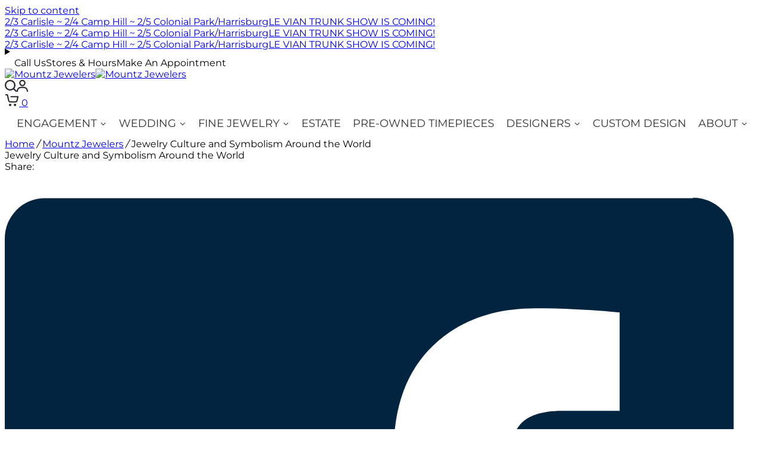

--- FILE ---
content_type: text/html; charset=utf-8
request_url: https://mountzjewelers.com/blogs/mountz-jewelers/jewelry-culture-and-symbolism-around-the-world
body_size: 47764
content:
<!doctype html><html class="no-js" lang="en" dir="ltr">
<head>
	<!-- Google Tag Manager -->
<script>(function(w,d,s,l,i){w[l]=w[l]||[];w[l].push({'gtm.start':
new Date().getTime(),event:'gtm.js'});var f=d.getElementsByTagName(s)[0],
j=d.createElement(s),dl=l!='dataLayer'?'&l='+l:'';j.async=true;j.src=
'https://www.googletagmanager.com/gtm.js?id='+i+dl;f.parentNode.insertBefore(j,f);
})(window,document,'script','dataLayer','GTM-PZQSQ2V');</script>
<!-- End Google Tag Manager -->

	<meta charset="utf-8">
	<meta http-equiv="X-UA-Compatible" content="IE=edge,chrome=1">
	<meta name="viewport" content="width=device-width, initial-scale=1, maximum-scale=5, viewport-fit=cover">
	<meta name="theme-color" content="#ffffff">
	<link rel="canonical" href="https://mountzjewelers.com/blogs/mountz-jewelers/jewelry-culture-and-symbolism-around-the-world">
	<link rel="preconnect" href="https://cdn.shopify.com" crossorigin>
	<link rel="preload" as="style" href="//mountzjewelers.com/cdn/shop/t/66/assets/app.css?v=23125504425202087211759464583">
<link rel="preload" as="style" href="//mountzjewelers.com/cdn/shop/t/66/assets/product-grid.css?v=182556147575089601361752088819">



<link rel="preload" as="script" href="//mountzjewelers.com/cdn/shop/t/66/assets/animations.min.js?v=147813703405119417831752088819">

<link rel="preload" as="script" href="//mountzjewelers.com/cdn/shop/t/66/assets/header.js?v=6094887744313169711752088821">
<link rel="preload" as="script" href="//mountzjewelers.com/cdn/shop/t/66/assets/vendor.min.js?v=3813312436454354751752088819">
<link rel="preload" as="script" href="//mountzjewelers.com/cdn/shop/t/66/assets/app.js?v=91368911961534120321752088820">

<script>
window.lazySizesConfig = window.lazySizesConfig || {};
window.lazySizesConfig.expand = 250;
window.lazySizesConfig.loadMode = 1;
window.lazySizesConfig.loadHidden = false;
</script>


	<link rel="icon" type="image/png" href="//mountzjewelers.com/cdn/shop/files/favicon-48x48.png?crop=center&height=32&v=1663879677&width=32">

	<title>
	Jewelry Symbolism and Culture | Mountz Jewelers
	</title>

	
	<meta name="description" content="Jewelry means different things across the world. Learn more about the role and meaning of jewelry in cultures across the world.">
	
<link rel="preconnect" href="https://fonts.shopifycdn.com" crossorigin>

<meta property="og:site_name" content="Mountz Jewelers">
<meta property="og:url" content="https://mountzjewelers.com/blogs/mountz-jewelers/jewelry-culture-and-symbolism-around-the-world">
<meta property="og:title" content="Jewelry Symbolism and Culture | Mountz Jewelers">
<meta property="og:type" content="article">
<meta property="og:description" content="Jewelry means different things across the world. Learn more about the role and meaning of jewelry in cultures across the world."><meta property="og:image" content="http://mountzjewelers.com/cdn/shop/files/Mountz-HeaderImage-1200x628-22.jpg?v=1649781730">
  <meta property="og:image:secure_url" content="https://mountzjewelers.com/cdn/shop/files/Mountz-HeaderImage-1200x628-22.jpg?v=1649781730">
  <meta property="og:image:width" content="1200">
  <meta property="og:image:height" content="628"><meta name="twitter:card" content="summary_large_image">
<meta name="twitter:title" content="Jewelry Symbolism and Culture | Mountz Jewelers">
<meta name="twitter:description" content="Jewelry means different things across the world. Learn more about the role and meaning of jewelry in cultures across the world.">


	<link href="//mountzjewelers.com/cdn/shop/t/66/assets/app.css?v=23125504425202087211759464583" rel="stylesheet" type="text/css" media="all" />
	<link href="//mountzjewelers.com/cdn/shop/t/66/assets/product-grid.css?v=182556147575089601361752088819" rel="stylesheet" type="text/css" media="all" />

	<style data-shopify>
	@font-face {
  font-family: Montserrat;
  font-weight: 400;
  font-style: normal;
  font-display: swap;
  src: url("//mountzjewelers.com/cdn/fonts/montserrat/montserrat_n4.81949fa0ac9fd2021e16436151e8eaa539321637.woff2") format("woff2"),
       url("//mountzjewelers.com/cdn/fonts/montserrat/montserrat_n4.a6c632ca7b62da89c3594789ba828388aac693fe.woff") format("woff");
}

@font-face {
  font-family: Montserrat;
  font-weight: 500;
  font-style: normal;
  font-display: swap;
  src: url("//mountzjewelers.com/cdn/fonts/montserrat/montserrat_n5.07ef3781d9c78c8b93c98419da7ad4fbeebb6635.woff2") format("woff2"),
       url("//mountzjewelers.com/cdn/fonts/montserrat/montserrat_n5.adf9b4bd8b0e4f55a0b203cdd84512667e0d5e4d.woff") format("woff");
}

@font-face {
  font-family: Montserrat;
  font-weight: 600;
  font-style: normal;
  font-display: swap;
  src: url("//mountzjewelers.com/cdn/fonts/montserrat/montserrat_n6.1326b3e84230700ef15b3a29fb520639977513e0.woff2") format("woff2"),
       url("//mountzjewelers.com/cdn/fonts/montserrat/montserrat_n6.652f051080eb14192330daceed8cd53dfdc5ead9.woff") format("woff");
}

@font-face {
  font-family: Montserrat;
  font-weight: 400;
  font-style: italic;
  font-display: swap;
  src: url("//mountzjewelers.com/cdn/fonts/montserrat/montserrat_i4.5a4ea298b4789e064f62a29aafc18d41f09ae59b.woff2") format("woff2"),
       url("//mountzjewelers.com/cdn/fonts/montserrat/montserrat_i4.072b5869c5e0ed5b9d2021e4c2af132e16681ad2.woff") format("woff");
}

@font-face {
  font-family: Montserrat;
  font-weight: 600;
  font-style: italic;
  font-display: swap;
  src: url("//mountzjewelers.com/cdn/fonts/montserrat/montserrat_i6.e90155dd2f004112a61c0322d66d1f59dadfa84b.woff2") format("woff2"),
       url("//mountzjewelers.com/cdn/fonts/montserrat/montserrat_i6.41470518d8e9d7f1bcdd29a447c2397e5393943f.woff") format("woff");
}


		@font-face {
  font-family: "Playfair Display";
  font-weight: 400;
  font-style: normal;
  font-display: swap;
  src: url("//mountzjewelers.com/cdn/fonts/playfair_display/playfairdisplay_n4.9980f3e16959dc89137cc1369bfc3ae98af1deb9.woff2") format("woff2"),
       url("//mountzjewelers.com/cdn/fonts/playfair_display/playfairdisplay_n4.c562b7c8e5637886a811d2a017f9e023166064ee.woff") format("woff");
}

@font-face {
  font-family: "Playfair Display";
  font-weight: 400;
  font-style: normal;
  font-display: swap;
  src: url("//mountzjewelers.com/cdn/fonts/playfair_display/playfairdisplay_n4.9980f3e16959dc89137cc1369bfc3ae98af1deb9.woff2") format("woff2"),
       url("//mountzjewelers.com/cdn/fonts/playfair_display/playfairdisplay_n4.c562b7c8e5637886a811d2a017f9e023166064ee.woff") format("woff");
}

h1,h2,h3,h4,h5,h6,
	.h1,.h2,.h3,.h4,.h5,.h6,
	.logolink.text-logo,
	.heading-font,
	.h1-xlarge,
	.h1-large,
	blockquote p,
	blockquote span,
	.customer-addresses .my-address .address-index {
		font-style: normal;
		font-weight: 400;
		font-family: "Playfair Display", serif;
	}
	body,
	.body-font,
	.thb-product-detail .product-title {
		font-style: normal;
		font-weight: 400;
		font-family: Montserrat, sans-serif;
	}
	:root {
		--mobile-swipe-width: calc(90vw - 15px);
		--grid-width: 1280px;
		--grid-width-row: 1380px;
		--font-body-scale: 1.0;
		--font-body-line-height-scale: 1.0;
		--font-body-letter-spacing: 0.0em;
		--font-announcement-scale: 1.05;
		--font-body-medium-weight: 500;
    --font-body-bold-weight: 600;
		--font-heading-scale: 1.0;
		--font-heading-line-height-scale: 1.0;
		--font-heading-letter-spacing: -0.02em;
		--font-navigation-scale: 1.0;
		--font-product-price-scale: 1.0;
		--font-product-title-scale: 1.0;
		--font-product-title-line-height-scale: 1.0;
		--button-letter-spacing: 0.0em;

		--block-border-radius: 16px;
		--button-border-radius: 25px;
		--input-border-radius: 6px;

		--bg-body: #ffffff;
		--bg-body-rgb: 255,255,255;
		--bg-body-darken: #f7f7f7;
		--payment-terms-background-color: #ffffff;
		
		--color-body: #2c2d2e;
		--color-body-rgb: 44,45,46;
		--color-heading: #1a1c1d;
		--color-heading-rgb: 26,28,29;

		--color-accent: #03243f;
		--color-accent-hover: #01111d;
		--color-accent-rgb: 3,36,63;
		--color-border: #DADCE0;
		--color-form-border: #D3D3D3;
		--color-overlay-rgb: 159,163,167;

		--shopify-accelerated-checkout-button-block-size: 50px;
		--shopify-accelerated-checkout-inline-alignment: center;
		--shopify-accelerated-checkout-skeleton-animation-duration: 0.25s;
		--shopify-accelerated-checkout-button-border-radius: 25px;

		--color-drawer-bg: #ffffff;
		--color-drawer-bg-rgb: 255,255,255;

		--color-announcement-bar-text: #ffffff;
		--color-announcement-bar-bg: #03243f;

		--color-secondary-menu-text: #2c2d2e;
		--color-secondary-menu-bg: #F5F5F5;

		--color-header-bg: #ffffff;
		--color-header-bg-rgb: 255,255,255;
		--color-header-text: #2c2d2e;
		--color-header-text-rgb: 44,45,46;
		--color-header-links: #2c2d2e;
		--color-header-links-rgb: 44,45,46;
		--color-header-links-hover: #3F72E5;
		--color-header-links-hover-rgb: 63,114,229;
		--color-header-icons: #2c2d2e;
		--color-header-border: #E2E2E2;

		--solid-button-background: #03243f;
		--solid-button-background-hover: #01111d;
		--solid-button-label: #ffffff;
		--white-button-label: #03243f;

		--color-price: #2c2d2e;
		--color-price-rgb: 44,45,46;
		--color-price-discounted: #C62A32;

		--color-star: #FFAA47;

		--color-inventory-instock: #279A4B;
		--color-inventory-lowstock: #e97f32;--block-shadows: 0px 4px 6px rgba(0, 0, 0, 0.08);--section-spacing-mobile: 50px;
		--section-spacing-desktop: 50px;--color-product-card-bg: rgba(0,0,0,0);--color-article-card-bg: #ffffff;--color-badge-text: #ffffff;
		--color-badge-sold-out: #6d6b6b;
		--color-badge-sale: #c62a32;
		--color-badge-preorder: #666666;
		--badge-corner-radius: 14px;


		--color-footer-heading: #FFFFFF;
		--color-footer-heading-rgb: 255,255,255;
		--color-footer-text: #DADCE0;
		--color-footer-text-rgb: 218,220,224;
		--color-footer-link: #aaaeb6;
		--color-footer-link-hover: #FFFFFF;
		--color-footer-border: #868d94;
		--color-footer-border-rgb: 134,141,148;
		--color-footer-bg: #03243f;
	}



</style>

	<link href="//mountzjewelers.com/cdn/shop/t/66/assets/globo-css.css?v=141496900155289213691759465239" rel="stylesheet" type="text/css" media="all" />
	<script>
		window.theme = window.theme || {};
		theme = {
			settings: {
				money_with_currency_format:"$ {{amount}}",
				cart_drawer:true},
			routes: {
				root_url: '/',
				cart_url: '/cart',
				cart_add_url: '/cart/add',
				search_url: '/search',
				cart_change_url: '/cart/change',
				cart_update_url: '/cart/update',
				predictive_search_url: '/search/suggest',
			},
			variantStrings: {
        addToCart: `Add to cart`,
        soldOut: `Sold out`,
        unavailable: `Unavailable`,
        preOrder: `Pre-order`,
      },
			strings: {
				requiresTerms: `You must agree with the terms and conditions of sales to check out`,
				shippingEstimatorNoResults: `Sorry, we do not ship to your address.`,
				shippingEstimatorOneResult: `There is one shipping rate for your address:`,
				shippingEstimatorMultipleResults: `There are several shipping rates for your address:`,
				shippingEstimatorError: `One or more error occurred while retrieving shipping rates:`
			}
		};
	</script>

	<script>window.performance && window.performance.mark && window.performance.mark('shopify.content_for_header.start');</script><meta name="google-site-verification" content="ecWw4zJuXcWGPVYZvaZVrsukIgm_0EaqnlDKqlUaigo">
<meta name="facebook-domain-verification" content="lqkhq1f0s6szh5df9qe2zla63iz3qe">
<meta id="shopify-digital-wallet" name="shopify-digital-wallet" content="/12210622/digital_wallets/dialog">
<link rel="alternate" type="application/atom+xml" title="Feed" href="/blogs/mountz-jewelers.atom" />
<script async="async" src="/checkouts/internal/preloads.js?locale=en-US"></script>
<script id="shopify-features" type="application/json">{"accessToken":"9294803e8ea97fb3ba38583a2419beaa","betas":["rich-media-storefront-analytics"],"domain":"mountzjewelers.com","predictiveSearch":true,"shopId":12210622,"locale":"en"}</script>
<script>var Shopify = Shopify || {};
Shopify.shop = "mountz-jewelers.myshopify.com";
Shopify.locale = "en";
Shopify.currency = {"active":"USD","rate":"1.0"};
Shopify.country = "US";
Shopify.theme = {"name":"Vision - Development (Work On This)","id":138491035717,"schema_name":"Vision","schema_version":"10.0.0","theme_store_id":null,"role":"main"};
Shopify.theme.handle = "null";
Shopify.theme.style = {"id":null,"handle":null};
Shopify.cdnHost = "mountzjewelers.com/cdn";
Shopify.routes = Shopify.routes || {};
Shopify.routes.root = "/";</script>
<script type="module">!function(o){(o.Shopify=o.Shopify||{}).modules=!0}(window);</script>
<script>!function(o){function n(){var o=[];function n(){o.push(Array.prototype.slice.apply(arguments))}return n.q=o,n}var t=o.Shopify=o.Shopify||{};t.loadFeatures=n(),t.autoloadFeatures=n()}(window);</script>
<script id="shop-js-analytics" type="application/json">{"pageType":"article"}</script>
<script defer="defer" async type="module" src="//mountzjewelers.com/cdn/shopifycloud/shop-js/modules/v2/client.init-shop-cart-sync_BT-GjEfc.en.esm.js"></script>
<script defer="defer" async type="module" src="//mountzjewelers.com/cdn/shopifycloud/shop-js/modules/v2/chunk.common_D58fp_Oc.esm.js"></script>
<script defer="defer" async type="module" src="//mountzjewelers.com/cdn/shopifycloud/shop-js/modules/v2/chunk.modal_xMitdFEc.esm.js"></script>
<script type="module">
  await import("//mountzjewelers.com/cdn/shopifycloud/shop-js/modules/v2/client.init-shop-cart-sync_BT-GjEfc.en.esm.js");
await import("//mountzjewelers.com/cdn/shopifycloud/shop-js/modules/v2/chunk.common_D58fp_Oc.esm.js");
await import("//mountzjewelers.com/cdn/shopifycloud/shop-js/modules/v2/chunk.modal_xMitdFEc.esm.js");

  window.Shopify.SignInWithShop?.initShopCartSync?.({"fedCMEnabled":true,"windoidEnabled":true});

</script>
<script>(function() {
  var isLoaded = false;
  function asyncLoad() {
    if (isLoaded) return;
    isLoaded = true;
    var urls = ["https:\/\/dropahint.love\/js\/script.js?shop=mountz-jewelers.myshopify.com","https:\/\/dx.mountain.com\/spxtagconv\/35680?shaid=35680\u0026shop=mountz-jewelers.myshopify.com","https:\/\/assets1.adroll.com\/shopify\/latest\/j\/shopify_rolling_bootstrap_v2.js?adroll_adv_id=WWUGXPY6KNCQHPDZXYDTRR\u0026adroll_pix_id=FWVXG4P6TBHFBPXG62DUCT\u0026shop=mountz-jewelers.myshopify.com"];
    for (var i = 0; i < urls.length; i++) {
      var s = document.createElement('script');
      s.type = 'text/javascript';
      s.async = true;
      s.src = urls[i];
      var x = document.getElementsByTagName('script')[0];
      x.parentNode.insertBefore(s, x);
    }
  };
  if(window.attachEvent) {
    window.attachEvent('onload', asyncLoad);
  } else {
    window.addEventListener('load', asyncLoad, false);
  }
})();</script>
<script id="__st">var __st={"a":12210622,"offset":-18000,"reqid":"7d221a9d-0fc9-41b5-abac-6be79dba55e4-1769251483","pageurl":"mountzjewelers.com\/blogs\/mountz-jewelers\/jewelry-culture-and-symbolism-around-the-world","s":"articles-235757396","u":"1d106591e6de","p":"article","rtyp":"article","rid":235757396};</script>
<script>window.ShopifyPaypalV4VisibilityTracking = true;</script>
<script id="form-persister">!function(){'use strict';const t='contact',e='new_comment',n=[[t,t],['blogs',e],['comments',e],[t,'customer']],o='password',r='form_key',c=['recaptcha-v3-token','g-recaptcha-response','h-captcha-response',o],s=()=>{try{return window.sessionStorage}catch{return}},i='__shopify_v',u=t=>t.elements[r],a=function(){const t=[...n].map((([t,e])=>`form[action*='/${t}']:not([data-nocaptcha='true']) input[name='form_type'][value='${e}']`)).join(',');var e;return e=t,()=>e?[...document.querySelectorAll(e)].map((t=>t.form)):[]}();function m(t){const e=u(t);a().includes(t)&&(!e||!e.value)&&function(t){try{if(!s())return;!function(t){const e=s();if(!e)return;const n=u(t);if(!n)return;const o=n.value;o&&e.removeItem(o)}(t);const e=Array.from(Array(32),(()=>Math.random().toString(36)[2])).join('');!function(t,e){u(t)||t.append(Object.assign(document.createElement('input'),{type:'hidden',name:r})),t.elements[r].value=e}(t,e),function(t,e){const n=s();if(!n)return;const r=[...t.querySelectorAll(`input[type='${o}']`)].map((({name:t})=>t)),u=[...c,...r],a={};for(const[o,c]of new FormData(t).entries())u.includes(o)||(a[o]=c);n.setItem(e,JSON.stringify({[i]:1,action:t.action,data:a}))}(t,e)}catch(e){console.error('failed to persist form',e)}}(t)}const f=t=>{if('true'===t.dataset.persistBound)return;const e=function(t,e){const n=function(t){return'function'==typeof t.submit?t.submit:HTMLFormElement.prototype.submit}(t).bind(t);return function(){let t;return()=>{t||(t=!0,(()=>{try{e(),n()}catch(t){(t=>{console.error('form submit failed',t)})(t)}})(),setTimeout((()=>t=!1),250))}}()}(t,(()=>{m(t)}));!function(t,e){if('function'==typeof t.submit&&'function'==typeof e)try{t.submit=e}catch{}}(t,e),t.addEventListener('submit',(t=>{t.preventDefault(),e()})),t.dataset.persistBound='true'};!function(){function t(t){const e=(t=>{const e=t.target;return e instanceof HTMLFormElement?e:e&&e.form})(t);e&&m(e)}document.addEventListener('submit',t),document.addEventListener('DOMContentLoaded',(()=>{const e=a();for(const t of e)f(t);var n;n=document.body,new window.MutationObserver((t=>{for(const e of t)if('childList'===e.type&&e.addedNodes.length)for(const t of e.addedNodes)1===t.nodeType&&'FORM'===t.tagName&&a().includes(t)&&f(t)})).observe(n,{childList:!0,subtree:!0,attributes:!1}),document.removeEventListener('submit',t)}))}()}();</script>
<script integrity="sha256-4kQ18oKyAcykRKYeNunJcIwy7WH5gtpwJnB7kiuLZ1E=" data-source-attribution="shopify.loadfeatures" defer="defer" src="//mountzjewelers.com/cdn/shopifycloud/storefront/assets/storefront/load_feature-a0a9edcb.js" crossorigin="anonymous"></script>
<script data-source-attribution="shopify.dynamic_checkout.dynamic.init">var Shopify=Shopify||{};Shopify.PaymentButton=Shopify.PaymentButton||{isStorefrontPortableWallets:!0,init:function(){window.Shopify.PaymentButton.init=function(){};var t=document.createElement("script");t.src="https://mountzjewelers.com/cdn/shopifycloud/portable-wallets/latest/portable-wallets.en.js",t.type="module",document.head.appendChild(t)}};
</script>
<script data-source-attribution="shopify.dynamic_checkout.buyer_consent">
  function portableWalletsHideBuyerConsent(e){var t=document.getElementById("shopify-buyer-consent"),n=document.getElementById("shopify-subscription-policy-button");t&&n&&(t.classList.add("hidden"),t.setAttribute("aria-hidden","true"),n.removeEventListener("click",e))}function portableWalletsShowBuyerConsent(e){var t=document.getElementById("shopify-buyer-consent"),n=document.getElementById("shopify-subscription-policy-button");t&&n&&(t.classList.remove("hidden"),t.removeAttribute("aria-hidden"),n.addEventListener("click",e))}window.Shopify?.PaymentButton&&(window.Shopify.PaymentButton.hideBuyerConsent=portableWalletsHideBuyerConsent,window.Shopify.PaymentButton.showBuyerConsent=portableWalletsShowBuyerConsent);
</script>
<script data-source-attribution="shopify.dynamic_checkout.cart.bootstrap">document.addEventListener("DOMContentLoaded",(function(){function t(){return document.querySelector("shopify-accelerated-checkout-cart, shopify-accelerated-checkout")}if(t())Shopify.PaymentButton.init();else{new MutationObserver((function(e,n){t()&&(Shopify.PaymentButton.init(),n.disconnect())})).observe(document.body,{childList:!0,subtree:!0})}}));
</script>
<link rel="stylesheet" media="screen" href="//mountzjewelers.com/cdn/shop/t/66/compiled_assets/styles.css?v=96732">
<script>window.performance && window.performance.mark && window.performance.mark('shopify.content_for_header.end');</script> <!-- Header hook for plugins -->

	<script>document.documentElement.className = document.documentElement.className.replace('no-js', 'js');</script>
	


<!-- BEGIN app block: shopify://apps/smart-filter-search/blocks/app-embed/5cc1944c-3014-4a2a-af40-7d65abc0ef73 --><style>.gf-block-title h3, 
.gf-block-title .h3,
.gf-form-input-inner label {
  font-size: 14px !important;
  color: #3a3a3a !important;
  text-transform: uppercase !important;
  font-weight: bold !important;
}
.gf-option-block .gf-btn-show-more{
  font-size: 14px !important;
  text-transform: none !important;
  font-weight: normal !important;
}
.gf-option-block ul li a, 
.gf-option-block ul li button, 
.gf-option-block ul li a span.gf-count,
.gf-option-block ul li button span.gf-count,
.gf-clear, 
.gf-clear-all, 
.selected-item.gf-option-label a,
.gf-form-input-inner select,
.gf-refine-toggle{
  font-size: 14px !important;
  color: #000000 !important;
  text-transform: none !important;
  font-weight: normal !important;
}

.gf-refine-toggle-mobile,
.gf-form-button-group button {
  font-size: 14px !important;
  text-transform: none !important;
  font-weight: normal !important;
  color: #3a3a3a !important;
  border: 1px solid #bfbfbf !important;
  background: #ffffff !important;
}
.gf-option-block-box-rectangle.gf-option-block ul li.gf-box-rectangle a,
.gf-option-block-box-rectangle.gf-option-block ul li.gf-box-rectangle button {
  border-color: #000000 !important;
}
.gf-option-block-box-rectangle.gf-option-block ul li.gf-box-rectangle a.checked,
.gf-option-block-box-rectangle.gf-option-block ul li.gf-box-rectangle button.checked{
  color: #fff !important;
  background-color: #000000 !important;
}
@media (min-width: 768px) {
  .gf-option-block-box-rectangle.gf-option-block ul li.gf-box-rectangle button:hover,
  .gf-option-block-box-rectangle.gf-option-block ul li.gf-box-rectangle a:hover {
    color: #fff !important;
    background-color: #000000 !important;	
  }
}
.gf-option-block.gf-option-block-select select {
  color: #000000 !important;
}

#gf-form.loaded, .gf-YMM-forms.loaded {
  background: #FFFFFF !important;
}
#gf-form h2, .gf-YMM-forms h2 {
  color: #3a3a3a !important;
}
#gf-form label, .gf-YMM-forms label{
  color: #3a3a3a !important;
}
.gf-form-input-wrapper select, 
.gf-form-input-wrapper input{
  border: 1px solid #DEDEDE !important;
  background-color: #FFFFFF !important;
  border-radius: 0px !important;
}
#gf-form .gf-form-button-group button, .gf-YMM-forms .gf-form-button-group button{
  color: #FFFFFF !important;
  background: #3a3a3a !important;
  border-radius: 0px !important;
}

.spf-product-card.spf-product-card__template-3 .spf-product__info.hover{
  background: #FFFFFF;
}
a.spf-product-card__image-wrapper{
  padding-top: 100%;
}
.h4.spf-product-card__title a{
  color: #333333;
  font-size: 14px;
  font-family: "Open Sans", sans-serif;   font-weight: 600;  font-style: normal;
  text-transform: none;
}
.h4.spf-product-card__title a:hover{
  color: #000000;
}
.spf-product-card button.spf-product__form-btn-addtocart{
  font-size: 14px;
   font-family: inherit;   font-weight: normal;   font-style: normal;   text-transform: none;
}
.spf-product-card button.spf-product__form-btn-addtocart,
.spf-product-card.spf-product-card__template-4 a.open-quick-view,
.spf-product-card.spf-product-card__template-5 a.open-quick-view,
#gfqv-btn{
  color: #FFFFFF !important;
  border: 1px solid #333333 !important;
  background: #0C2340 !important;
}
.spf-product-card button.spf-product__form-btn-addtocart:hover,
.spf-product-card.spf-product-card__template-4 a.open-quick-view:hover,
.spf-product-card.spf-product-card__template-5 a.open-quick-view:hover{
  color: #FFFFFF !important;
  border: 1px solid #000000 !important;
  background: #000000 !important;
}
span.spf-product__label.spf-product__label-soldout{
  color: #ffffff;
  background: #989898;
}
span.spf-product__label.spf-product__label-sale{
  color: #F0F0F0;
  background: #d21625;
}
.spf-product-card__vendor a{
  color: #969595;
  font-size: 13px;
  font-family: "Poppins", sans-serif;   font-weight: 400;   font-style: normal; }
.spf-product-card__vendor a:hover{
  color: #969595;
}
.spf-product-card__price-wrapper{
  font-size: 15px;
}
.spf-image-ratio{
  padding-top:100% !important;
}
.spf-product-card__oldprice,
.spf-product-card__saleprice,
.spf-product-card__price,
.gfqv-product-card__oldprice,
.gfqv-product-card__saleprice,
.gfqv-product-card__price
{
  font-size: 15px;
  font-family: "Montserrat", sans-serif;   font-weight: 400;   font-style: normal; }

span.spf-product-card__price, span.gfqv-product-card__price{
  color: #080001;
}
span.spf-product-card__oldprice, span.gfqv-product-card__oldprice{
  color: #969595;
}
span.spf-product-card__saleprice, span.gfqv-product-card__saleprice{
  color: #d21625;
}
/* Product Title */
.h4.spf-product-card__title{
    
}
.h4.spf-product-card__title a{

}

/* Product Vendor */
.spf-product-card__vendor{
    
}
.spf-product-card__vendor a{

}

/* Product Price */
.spf-product-card__price-wrapper{
    
}

/* Product Old Price */
span.spf-product-card__oldprice{
    
}

/* Product Sale Price */
span.spf-product-card__saleprice{
    
}

/* Product Regular Price */
span.spf-product-card__price{

}

/* Quickview button */
.open-quick-view{
    
}

/* Add to cart button */
button.spf-product__form-btn-addtocart{
    
}

/* Product image */
img.spf-product-card__image{
    
}

/* Sale label */
span.spf-product__label.spf-product__label.spf-product__label-sale{
    
}

/* Sold out label */
span.spf-product__label.spf-product__label.spf-product__label-soldout{
    
}</style><style></style><script></script><style>
  #gf-grid, #gf-grid *, #gf-loading, #gf-tree, #gf-tree * {
    box-sizing: border-box;
    -webkit-box-sizing: border-box;
    -moz-box-sizing: border-box;
  }
  .gf-refine-toggle-mobile span, span#gf-mobile-refine-toggle {
    align-items: center;
    display: flex;
    height: 38px;
    line-height: 1.45;
    padding: 0 10px;
  }
  .gf-left #gf-tree {
    clear: left;
    min-height: 1px;
    text-align: left;
    width: 20%;
    display: inline-flex;
    flex-direction: column;
  }
  .gf-left #gf-tree:not(.spf-hidden) + #gf-grid {
    padding-left: 25px;
    width: 80%;
    display: inline-flex;
    float: none !important;
    flex-direction: column;
  }
  div#gf-grid:after {
    content: "";
    display: block;
    clear: both;
  }
  .gf-controls-search-form {
    display: flex;
    flex-wrap: wrap;
    margin-bottom: 15px;
    position: relative;
  }
  input.gf-controls-search-input {
    -webkit-appearance: none;
    -moz-appearance: none;
    appearance: none;
    border: 1px solid #e8e8e8;
    border-radius: 2px;
    box-sizing: border-box;
    flex: 1 1 auto;
    font-size: 13px;
    height: 40px;
    line-height: 1;
    margin: 0;
    max-width: 100%;
    outline: 0;
    padding: 10px 30px 10px 40px;
    width: 100%
  }
  span.gf-count {
    font-size: .9em;
    opacity: .6
  }
  button.gf-controls-clear-button,button.gf-controls-search-button {
    background: 0 0;
    border: none;
    border-radius: 0;
    box-shadow: none;
    height: 100%;
    left: 0;
    min-width: auto;
    outline: 0;
    padding: 12px!important;
    position: absolute;
    top: 0;
    width: 40px
  }
  button.gf-controls-search-button {
    cursor: default;
    line-height: 1
  }
  button.gf-controls-search-button svg {
    max-height: 100%;
    max-width: 100%
  }
  button.gf-controls-clear-button {
    display: none;
    left: auto;
    right: 0
  }
  .gf-actions {
    align-items: center;
    display: flex;
    flex-wrap: wrap;
    margin-bottom: 15px;
    margin-left: -8px;
    margin-right: -8px
  }
  span.gf-summary {
    flex: 1 1 auto;
    font-size: 14px;
    height: 38px;
    line-height: 38px;
    text-align: left
  }
  .gf-filter-selection {
    display: flex
  }
</style><script class="globo-filter-theme-product-list-selector-js">window.themeProductListSelector = "#product-grid";</script><script class="globo-filter-custom-js">if(window.AVADA_SPEED_WHITELIST){const spfs_w = new RegExp("smart-product-filter-search", 'i'); if(Array.isArray(window.AVADA_SPEED_WHITELIST)){window.AVADA_SPEED_WHITELIST.push(spfs_w);}else{window.AVADA_SPEED_WHITELIST = [spfs_w];}} </script><!-- END app block --><script src="https://cdn.shopify.com/extensions/019a5f30-c2c0-7611-a9f7-4a2bb1910537/app-174/assets/app_dah.js" type="text/javascript" defer="defer"></script>
<script src="https://cdn.shopify.com/extensions/019bedf3-dbd2-7a1b-80f7-d2cbc9c6a0cf/smart-product-filters-646/assets/globo.filter.min.js" type="text/javascript" defer="defer"></script>
<link href="https://monorail-edge.shopifysvc.com" rel="dns-prefetch">
<script>(function(){if ("sendBeacon" in navigator && "performance" in window) {try {var session_token_from_headers = performance.getEntriesByType('navigation')[0].serverTiming.find(x => x.name == '_s').description;} catch {var session_token_from_headers = undefined;}var session_cookie_matches = document.cookie.match(/_shopify_s=([^;]*)/);var session_token_from_cookie = session_cookie_matches && session_cookie_matches.length === 2 ? session_cookie_matches[1] : "";var session_token = session_token_from_headers || session_token_from_cookie || "";function handle_abandonment_event(e) {var entries = performance.getEntries().filter(function(entry) {return /monorail-edge.shopifysvc.com/.test(entry.name);});if (!window.abandonment_tracked && entries.length === 0) {window.abandonment_tracked = true;var currentMs = Date.now();var navigation_start = performance.timing.navigationStart;var payload = {shop_id: 12210622,url: window.location.href,navigation_start,duration: currentMs - navigation_start,session_token,page_type: "article"};window.navigator.sendBeacon("https://monorail-edge.shopifysvc.com/v1/produce", JSON.stringify({schema_id: "online_store_buyer_site_abandonment/1.1",payload: payload,metadata: {event_created_at_ms: currentMs,event_sent_at_ms: currentMs}}));}}window.addEventListener('pagehide', handle_abandonment_event);}}());</script>
<script id="web-pixels-manager-setup">(function e(e,d,r,n,o){if(void 0===o&&(o={}),!Boolean(null===(a=null===(i=window.Shopify)||void 0===i?void 0:i.analytics)||void 0===a?void 0:a.replayQueue)){var i,a;window.Shopify=window.Shopify||{};var t=window.Shopify;t.analytics=t.analytics||{};var s=t.analytics;s.replayQueue=[],s.publish=function(e,d,r){return s.replayQueue.push([e,d,r]),!0};try{self.performance.mark("wpm:start")}catch(e){}var l=function(){var e={modern:/Edge?\/(1{2}[4-9]|1[2-9]\d|[2-9]\d{2}|\d{4,})\.\d+(\.\d+|)|Firefox\/(1{2}[4-9]|1[2-9]\d|[2-9]\d{2}|\d{4,})\.\d+(\.\d+|)|Chrom(ium|e)\/(9{2}|\d{3,})\.\d+(\.\d+|)|(Maci|X1{2}).+ Version\/(15\.\d+|(1[6-9]|[2-9]\d|\d{3,})\.\d+)([,.]\d+|)( \(\w+\)|)( Mobile\/\w+|) Safari\/|Chrome.+OPR\/(9{2}|\d{3,})\.\d+\.\d+|(CPU[ +]OS|iPhone[ +]OS|CPU[ +]iPhone|CPU IPhone OS|CPU iPad OS)[ +]+(15[._]\d+|(1[6-9]|[2-9]\d|\d{3,})[._]\d+)([._]\d+|)|Android:?[ /-](13[3-9]|1[4-9]\d|[2-9]\d{2}|\d{4,})(\.\d+|)(\.\d+|)|Android.+Firefox\/(13[5-9]|1[4-9]\d|[2-9]\d{2}|\d{4,})\.\d+(\.\d+|)|Android.+Chrom(ium|e)\/(13[3-9]|1[4-9]\d|[2-9]\d{2}|\d{4,})\.\d+(\.\d+|)|SamsungBrowser\/([2-9]\d|\d{3,})\.\d+/,legacy:/Edge?\/(1[6-9]|[2-9]\d|\d{3,})\.\d+(\.\d+|)|Firefox\/(5[4-9]|[6-9]\d|\d{3,})\.\d+(\.\d+|)|Chrom(ium|e)\/(5[1-9]|[6-9]\d|\d{3,})\.\d+(\.\d+|)([\d.]+$|.*Safari\/(?![\d.]+ Edge\/[\d.]+$))|(Maci|X1{2}).+ Version\/(10\.\d+|(1[1-9]|[2-9]\d|\d{3,})\.\d+)([,.]\d+|)( \(\w+\)|)( Mobile\/\w+|) Safari\/|Chrome.+OPR\/(3[89]|[4-9]\d|\d{3,})\.\d+\.\d+|(CPU[ +]OS|iPhone[ +]OS|CPU[ +]iPhone|CPU IPhone OS|CPU iPad OS)[ +]+(10[._]\d+|(1[1-9]|[2-9]\d|\d{3,})[._]\d+)([._]\d+|)|Android:?[ /-](13[3-9]|1[4-9]\d|[2-9]\d{2}|\d{4,})(\.\d+|)(\.\d+|)|Mobile Safari.+OPR\/([89]\d|\d{3,})\.\d+\.\d+|Android.+Firefox\/(13[5-9]|1[4-9]\d|[2-9]\d{2}|\d{4,})\.\d+(\.\d+|)|Android.+Chrom(ium|e)\/(13[3-9]|1[4-9]\d|[2-9]\d{2}|\d{4,})\.\d+(\.\d+|)|Android.+(UC? ?Browser|UCWEB|U3)[ /]?(15\.([5-9]|\d{2,})|(1[6-9]|[2-9]\d|\d{3,})\.\d+)\.\d+|SamsungBrowser\/(5\.\d+|([6-9]|\d{2,})\.\d+)|Android.+MQ{2}Browser\/(14(\.(9|\d{2,})|)|(1[5-9]|[2-9]\d|\d{3,})(\.\d+|))(\.\d+|)|K[Aa][Ii]OS\/(3\.\d+|([4-9]|\d{2,})\.\d+)(\.\d+|)/},d=e.modern,r=e.legacy,n=navigator.userAgent;return n.match(d)?"modern":n.match(r)?"legacy":"unknown"}(),u="modern"===l?"modern":"legacy",c=(null!=n?n:{modern:"",legacy:""})[u],f=function(e){return[e.baseUrl,"/wpm","/b",e.hashVersion,"modern"===e.buildTarget?"m":"l",".js"].join("")}({baseUrl:d,hashVersion:r,buildTarget:u}),m=function(e){var d=e.version,r=e.bundleTarget,n=e.surface,o=e.pageUrl,i=e.monorailEndpoint;return{emit:function(e){var a=e.status,t=e.errorMsg,s=(new Date).getTime(),l=JSON.stringify({metadata:{event_sent_at_ms:s},events:[{schema_id:"web_pixels_manager_load/3.1",payload:{version:d,bundle_target:r,page_url:o,status:a,surface:n,error_msg:t},metadata:{event_created_at_ms:s}}]});if(!i)return console&&console.warn&&console.warn("[Web Pixels Manager] No Monorail endpoint provided, skipping logging."),!1;try{return self.navigator.sendBeacon.bind(self.navigator)(i,l)}catch(e){}var u=new XMLHttpRequest;try{return u.open("POST",i,!0),u.setRequestHeader("Content-Type","text/plain"),u.send(l),!0}catch(e){return console&&console.warn&&console.warn("[Web Pixels Manager] Got an unhandled error while logging to Monorail."),!1}}}}({version:r,bundleTarget:l,surface:e.surface,pageUrl:self.location.href,monorailEndpoint:e.monorailEndpoint});try{o.browserTarget=l,function(e){var d=e.src,r=e.async,n=void 0===r||r,o=e.onload,i=e.onerror,a=e.sri,t=e.scriptDataAttributes,s=void 0===t?{}:t,l=document.createElement("script"),u=document.querySelector("head"),c=document.querySelector("body");if(l.async=n,l.src=d,a&&(l.integrity=a,l.crossOrigin="anonymous"),s)for(var f in s)if(Object.prototype.hasOwnProperty.call(s,f))try{l.dataset[f]=s[f]}catch(e){}if(o&&l.addEventListener("load",o),i&&l.addEventListener("error",i),u)u.appendChild(l);else{if(!c)throw new Error("Did not find a head or body element to append the script");c.appendChild(l)}}({src:f,async:!0,onload:function(){if(!function(){var e,d;return Boolean(null===(d=null===(e=window.Shopify)||void 0===e?void 0:e.analytics)||void 0===d?void 0:d.initialized)}()){var d=window.webPixelsManager.init(e)||void 0;if(d){var r=window.Shopify.analytics;r.replayQueue.forEach((function(e){var r=e[0],n=e[1],o=e[2];d.publishCustomEvent(r,n,o)})),r.replayQueue=[],r.publish=d.publishCustomEvent,r.visitor=d.visitor,r.initialized=!0}}},onerror:function(){return m.emit({status:"failed",errorMsg:"".concat(f," has failed to load")})},sri:function(e){var d=/^sha384-[A-Za-z0-9+/=]+$/;return"string"==typeof e&&d.test(e)}(c)?c:"",scriptDataAttributes:o}),m.emit({status:"loading"})}catch(e){m.emit({status:"failed",errorMsg:(null==e?void 0:e.message)||"Unknown error"})}}})({shopId: 12210622,storefrontBaseUrl: "https://mountzjewelers.com",extensionsBaseUrl: "https://extensions.shopifycdn.com/cdn/shopifycloud/web-pixels-manager",monorailEndpoint: "https://monorail-edge.shopifysvc.com/unstable/produce_batch",surface: "storefront-renderer",enabledBetaFlags: ["2dca8a86"],webPixelsConfigList: [{"id":"710869061","configuration":"{\"config\":\"{\\\"google_tag_ids\\\":[\\\"AW-685807016\\\",\\\"GT-TX58T4WH\\\"],\\\"target_country\\\":\\\"US\\\",\\\"gtag_events\\\":[{\\\"type\\\":\\\"begin_checkout\\\",\\\"action_label\\\":\\\"AW-685807016\\\/006RCM_w9L4aEKirgscC\\\"},{\\\"type\\\":\\\"search\\\",\\\"action_label\\\":\\\"AW-685807016\\\/OB2HCNPx9L4aEKirgscC\\\"},{\\\"type\\\":\\\"view_item\\\",\\\"action_label\\\":[\\\"AW-685807016\\\/fEusCNDx9L4aEKirgscC\\\",\\\"MC-KWC22BCTYZ\\\"]},{\\\"type\\\":\\\"purchase\\\",\\\"action_label\\\":[\\\"AW-685807016\\\/f3XzCMzw9L4aEKirgscC\\\",\\\"MC-KWC22BCTYZ\\\"]},{\\\"type\\\":\\\"page_view\\\",\\\"action_label\\\":[\\\"AW-685807016\\\/BYvkCM3x9L4aEKirgscC\\\",\\\"MC-KWC22BCTYZ\\\"]},{\\\"type\\\":\\\"add_payment_info\\\",\\\"action_label\\\":\\\"AW-685807016\\\/gB6HCNbx9L4aEKirgscC\\\"},{\\\"type\\\":\\\"add_to_cart\\\",\\\"action_label\\\":\\\"AW-685807016\\\/qbirCMrx9L4aEKirgscC\\\"}],\\\"enable_monitoring_mode\\\":false}\"}","eventPayloadVersion":"v1","runtimeContext":"OPEN","scriptVersion":"b2a88bafab3e21179ed38636efcd8a93","type":"APP","apiClientId":1780363,"privacyPurposes":[],"dataSharingAdjustments":{"protectedCustomerApprovalScopes":["read_customer_address","read_customer_email","read_customer_name","read_customer_personal_data","read_customer_phone"]}},{"id":"548831301","configuration":"{\"advertisableEid\":\"WWUGXPY6KNCQHPDZXYDTRR\",\"pixelEid\":\"FWVXG4P6TBHFBPXG62DUCT\"}","eventPayloadVersion":"v1","runtimeContext":"STRICT","scriptVersion":"ba1ef5286d067b01e04bdc37410b8082","type":"APP","apiClientId":1005866,"privacyPurposes":[],"dataSharingAdjustments":{"protectedCustomerApprovalScopes":["read_customer_address","read_customer_email","read_customer_name","read_customer_personal_data","read_customer_phone"]}},{"id":"118128709","configuration":"{\"pixel_id\":\"154637710475502\",\"pixel_type\":\"facebook_pixel\",\"metaapp_system_user_token\":\"-\"}","eventPayloadVersion":"v1","runtimeContext":"OPEN","scriptVersion":"ca16bc87fe92b6042fbaa3acc2fbdaa6","type":"APP","apiClientId":2329312,"privacyPurposes":["ANALYTICS","MARKETING","SALE_OF_DATA"],"dataSharingAdjustments":{"protectedCustomerApprovalScopes":["read_customer_address","read_customer_email","read_customer_name","read_customer_personal_data","read_customer_phone"]}},{"id":"shopify-app-pixel","configuration":"{}","eventPayloadVersion":"v1","runtimeContext":"STRICT","scriptVersion":"0450","apiClientId":"shopify-pixel","type":"APP","privacyPurposes":["ANALYTICS","MARKETING"]},{"id":"shopify-custom-pixel","eventPayloadVersion":"v1","runtimeContext":"LAX","scriptVersion":"0450","apiClientId":"shopify-pixel","type":"CUSTOM","privacyPurposes":["ANALYTICS","MARKETING"]}],isMerchantRequest: false,initData: {"shop":{"name":"Mountz Jewelers","paymentSettings":{"currencyCode":"USD"},"myshopifyDomain":"mountz-jewelers.myshopify.com","countryCode":"US","storefrontUrl":"https:\/\/mountzjewelers.com"},"customer":null,"cart":null,"checkout":null,"productVariants":[],"purchasingCompany":null},},"https://mountzjewelers.com/cdn","fcfee988w5aeb613cpc8e4bc33m6693e112",{"modern":"","legacy":""},{"shopId":"12210622","storefrontBaseUrl":"https:\/\/mountzjewelers.com","extensionBaseUrl":"https:\/\/extensions.shopifycdn.com\/cdn\/shopifycloud\/web-pixels-manager","surface":"storefront-renderer","enabledBetaFlags":"[\"2dca8a86\"]","isMerchantRequest":"false","hashVersion":"fcfee988w5aeb613cpc8e4bc33m6693e112","publish":"custom","events":"[[\"page_viewed\",{}]]"});</script><script>
  window.ShopifyAnalytics = window.ShopifyAnalytics || {};
  window.ShopifyAnalytics.meta = window.ShopifyAnalytics.meta || {};
  window.ShopifyAnalytics.meta.currency = 'USD';
  var meta = {"page":{"pageType":"article","resourceType":"article","resourceId":235757396,"requestId":"7d221a9d-0fc9-41b5-abac-6be79dba55e4-1769251483"}};
  for (var attr in meta) {
    window.ShopifyAnalytics.meta[attr] = meta[attr];
  }
</script>
<script class="analytics">
  (function () {
    var customDocumentWrite = function(content) {
      var jquery = null;

      if (window.jQuery) {
        jquery = window.jQuery;
      } else if (window.Checkout && window.Checkout.$) {
        jquery = window.Checkout.$;
      }

      if (jquery) {
        jquery('body').append(content);
      }
    };

    var hasLoggedConversion = function(token) {
      if (token) {
        return document.cookie.indexOf('loggedConversion=' + token) !== -1;
      }
      return false;
    }

    var setCookieIfConversion = function(token) {
      if (token) {
        var twoMonthsFromNow = new Date(Date.now());
        twoMonthsFromNow.setMonth(twoMonthsFromNow.getMonth() + 2);

        document.cookie = 'loggedConversion=' + token + '; expires=' + twoMonthsFromNow;
      }
    }

    var trekkie = window.ShopifyAnalytics.lib = window.trekkie = window.trekkie || [];
    if (trekkie.integrations) {
      return;
    }
    trekkie.methods = [
      'identify',
      'page',
      'ready',
      'track',
      'trackForm',
      'trackLink'
    ];
    trekkie.factory = function(method) {
      return function() {
        var args = Array.prototype.slice.call(arguments);
        args.unshift(method);
        trekkie.push(args);
        return trekkie;
      };
    };
    for (var i = 0; i < trekkie.methods.length; i++) {
      var key = trekkie.methods[i];
      trekkie[key] = trekkie.factory(key);
    }
    trekkie.load = function(config) {
      trekkie.config = config || {};
      trekkie.config.initialDocumentCookie = document.cookie;
      var first = document.getElementsByTagName('script')[0];
      var script = document.createElement('script');
      script.type = 'text/javascript';
      script.onerror = function(e) {
        var scriptFallback = document.createElement('script');
        scriptFallback.type = 'text/javascript';
        scriptFallback.onerror = function(error) {
                var Monorail = {
      produce: function produce(monorailDomain, schemaId, payload) {
        var currentMs = new Date().getTime();
        var event = {
          schema_id: schemaId,
          payload: payload,
          metadata: {
            event_created_at_ms: currentMs,
            event_sent_at_ms: currentMs
          }
        };
        return Monorail.sendRequest("https://" + monorailDomain + "/v1/produce", JSON.stringify(event));
      },
      sendRequest: function sendRequest(endpointUrl, payload) {
        // Try the sendBeacon API
        if (window && window.navigator && typeof window.navigator.sendBeacon === 'function' && typeof window.Blob === 'function' && !Monorail.isIos12()) {
          var blobData = new window.Blob([payload], {
            type: 'text/plain'
          });

          if (window.navigator.sendBeacon(endpointUrl, blobData)) {
            return true;
          } // sendBeacon was not successful

        } // XHR beacon

        var xhr = new XMLHttpRequest();

        try {
          xhr.open('POST', endpointUrl);
          xhr.setRequestHeader('Content-Type', 'text/plain');
          xhr.send(payload);
        } catch (e) {
          console.log(e);
        }

        return false;
      },
      isIos12: function isIos12() {
        return window.navigator.userAgent.lastIndexOf('iPhone; CPU iPhone OS 12_') !== -1 || window.navigator.userAgent.lastIndexOf('iPad; CPU OS 12_') !== -1;
      }
    };
    Monorail.produce('monorail-edge.shopifysvc.com',
      'trekkie_storefront_load_errors/1.1',
      {shop_id: 12210622,
      theme_id: 138491035717,
      app_name: "storefront",
      context_url: window.location.href,
      source_url: "//mountzjewelers.com/cdn/s/trekkie.storefront.8d95595f799fbf7e1d32231b9a28fd43b70c67d3.min.js"});

        };
        scriptFallback.async = true;
        scriptFallback.src = '//mountzjewelers.com/cdn/s/trekkie.storefront.8d95595f799fbf7e1d32231b9a28fd43b70c67d3.min.js';
        first.parentNode.insertBefore(scriptFallback, first);
      };
      script.async = true;
      script.src = '//mountzjewelers.com/cdn/s/trekkie.storefront.8d95595f799fbf7e1d32231b9a28fd43b70c67d3.min.js';
      first.parentNode.insertBefore(script, first);
    };
    trekkie.load(
      {"Trekkie":{"appName":"storefront","development":false,"defaultAttributes":{"shopId":12210622,"isMerchantRequest":null,"themeId":138491035717,"themeCityHash":"1641180830462963719","contentLanguage":"en","currency":"USD","eventMetadataId":"3a23529e-756f-45cb-9988-984b3a4680b8"},"isServerSideCookieWritingEnabled":true,"monorailRegion":"shop_domain","enabledBetaFlags":["65f19447"]},"Session Attribution":{},"S2S":{"facebookCapiEnabled":true,"source":"trekkie-storefront-renderer","apiClientId":580111}}
    );

    var loaded = false;
    trekkie.ready(function() {
      if (loaded) return;
      loaded = true;

      window.ShopifyAnalytics.lib = window.trekkie;

      var originalDocumentWrite = document.write;
      document.write = customDocumentWrite;
      try { window.ShopifyAnalytics.merchantGoogleAnalytics.call(this); } catch(error) {};
      document.write = originalDocumentWrite;

      window.ShopifyAnalytics.lib.page(null,{"pageType":"article","resourceType":"article","resourceId":235757396,"requestId":"7d221a9d-0fc9-41b5-abac-6be79dba55e4-1769251483","shopifyEmitted":true});

      var match = window.location.pathname.match(/checkouts\/(.+)\/(thank_you|post_purchase)/)
      var token = match? match[1]: undefined;
      if (!hasLoggedConversion(token)) {
        setCookieIfConversion(token);
        
      }
    });


        var eventsListenerScript = document.createElement('script');
        eventsListenerScript.async = true;
        eventsListenerScript.src = "//mountzjewelers.com/cdn/shopifycloud/storefront/assets/shop_events_listener-3da45d37.js";
        document.getElementsByTagName('head')[0].appendChild(eventsListenerScript);

})();</script>
<script
  defer
  src="https://mountzjewelers.com/cdn/shopifycloud/perf-kit/shopify-perf-kit-3.0.4.min.js"
  data-application="storefront-renderer"
  data-shop-id="12210622"
  data-render-region="gcp-us-east1"
  data-page-type="article"
  data-theme-instance-id="138491035717"
  data-theme-name="Vision"
  data-theme-version="10.0.0"
  data-monorail-region="shop_domain"
  data-resource-timing-sampling-rate="10"
  data-shs="true"
  data-shs-beacon="true"
  data-shs-export-with-fetch="true"
  data-shs-logs-sample-rate="1"
  data-shs-beacon-endpoint="https://mountzjewelers.com/api/collect"
></script>
</head>
<body class="animations-true button-uppercase-false navigation-uppercase-false product-card-spacing-medium article-card-spacing-large compare-false template-article template-article">
	<a class="screen-reader-shortcut" href="#main-content">Skip to content</a>

	<!-- Google Tag Manager (noscript) -->
<noscript><iframe src="https://www.googletagmanager.com/ns.html?id=GTM-PZQSQ2V"
height="0" width="0" style="display:none;visibility:hidden"></iframe></noscript>
<!-- End Google Tag Manager (noscript) -->

	<div id="wrapper"><!-- BEGIN sections: header-group -->
<div id="shopify-section-sections--17691766325317__announcement-bar" class="shopify-section shopify-section-group-header-group announcement-bar-section"><link href="//mountzjewelers.com/cdn/shop/t/66/assets/announcement-bar.css?v=102745717212446753261752088819" rel="stylesheet" type="text/css" media="all" /><style>
			/* Ensure marquee content spans full bar width */
			.announcement-bar--inner.announcement-bar--marquee {
				width: 100%;
			}
			.announcement-bar--inner.announcement-bar--marquee > div {
				width: max-content;
				display: inline-flex;
				align-items: center;
			}
		</style>

		<div class="announcement-bar" style="--color-announcement-bar-text: #ffffff; --color-announcement-bar-bg: #03243f;">
			<div class="announcement-bar--inner direction-left announcement-bar--marquee" style="--marquee-speed: 20s"><div><div class="announcement-bar--item" ><a href="/pages/holiday-hours-2025" target="_blank">2/3 Carlisle ~ 2/4 Camp Hill ~ 2/5  Colonial Park/Harrisburg</a></div><div class="announcement-bar--item" ><a href="/pages/holiday-hours-2025" target="_blank">LE VIAN TRUNK SHOW IS COMING!</a></div></div><div><div class="announcement-bar--item" ><a href="/pages/holiday-hours-2025" target="_blank">2/3 Carlisle ~ 2/4 Camp Hill ~ 2/5  Colonial Park/Harrisburg</a></div><div class="announcement-bar--item" ><a href="/pages/holiday-hours-2025" target="_blank">LE VIAN TRUNK SHOW IS COMING!</a></div></div><div><div class="announcement-bar--item" ><a href="/pages/holiday-hours-2025" target="_blank">2/3 Carlisle ~ 2/4 Camp Hill ~ 2/5  Colonial Park/Harrisburg</a></div><div class="announcement-bar--item" ><a href="/pages/holiday-hours-2025" target="_blank">LE VIAN TRUNK SHOW IS COMING!</a></div></div>
</div>
		</div><style> #shopify-section-sections--17691766325317__announcement-bar .announcement-bar {height: 50px;} </style></div><div id="shopify-section-sections--17691766325317__header" class="shopify-section shopify-section-group-header-group header-section"><theme-header
  id="header"
  class="header style4 header--shadow-small header--full-width transparent--false header-sticky--active"
>
  <div class="header--inner"><div class="thb-header-mobile-left">
  <details class="mobile-toggle-wrapper">
	<summary class="mobile-toggle">
		<span></span>
		<span></span>
		<span></span>
	</summary><nav id="mobile-menu" class="mobile-menu-drawer" role="dialog" tabindex="-1">
	<div class="mobile-menu-drawer--inner"><ul class="mobile-menu"><li><details class="link-container">
							<summary class="parent-link">Engagement<span class="link-forward"><svg width="8" height="14" viewBox="0 0 8 14" fill="none" xmlns="http://www.w3.org/2000/svg">
<path d="M0.999999 13L7 7L1 1" stroke="var(--color-header-links, --color-accent)" stroke-width="1.3" stroke-linecap="round" stroke-linejoin="round"/>
</svg></span></summary>
							<ul class="sub-menu">
								<li class="parent-link-back">
									<button class="parent-link-back--button"><span><svg width="6" height="10" viewBox="0 0 6 10" fill="none" xmlns="http://www.w3.org/2000/svg">
<path d="M5 9L1 5L5 1" stroke="var(--color-header-links, --color-accent)" stroke-width="1.3" stroke-linecap="round" stroke-linejoin="round"/>
</svg></span> Engagement</button>
								</li><li><details class="link-container">
													<summary>Shop by Setting<span class="link-forward"><svg width="8" height="14" viewBox="0 0 8 14" fill="none" xmlns="http://www.w3.org/2000/svg">
<path d="M0.999999 13L7 7L1 1" stroke="var(--color-header-links, --color-accent)" stroke-width="1.3" stroke-linecap="round" stroke-linejoin="round"/>
</svg></span></summary>
													<ul class="sub-menu" tabindex="-1">
														<li class="parent-link-back">
															<button class="parent-link-back--button"><span><svg width="6" height="10" viewBox="0 0 6 10" fill="none" xmlns="http://www.w3.org/2000/svg">
<path d="M5 9L1 5L5 1" stroke="var(--color-header-links, --color-accent)" stroke-width="1.3" stroke-linecap="round" stroke-linejoin="round"/>
</svg></span> Engagement</button>
														</li><li>
																<a href="https://mountzjewelers.com/collections/engagement-rings?gf_68929=solitaire" title="Solitaire" role="menuitem">Solitaire </a>
															</li><li>
																<a href="https://mountzjewelers.com/collections/engagement-rings?gf_68929=three%20stone" title="Three Stone" role="menuitem">Three Stone </a>
															</li><li>
																<a href="https://mountzjewelers.com/collections/engagement-rings?gf_68929=halo" title="Halo" role="menuitem">Halo </a>
															</li><li>
																<a href="https://mountzjewelers.com/collections/engagement-rings?gf_68929=side%20stones" title="Side Stone" role="menuitem">Side Stone </a>
															</li></ul>
												</details></li><li><details class="link-container">
													<summary>Shop By Metal<span class="link-forward"><svg width="8" height="14" viewBox="0 0 8 14" fill="none" xmlns="http://www.w3.org/2000/svg">
<path d="M0.999999 13L7 7L1 1" stroke="var(--color-header-links, --color-accent)" stroke-width="1.3" stroke-linecap="round" stroke-linejoin="round"/>
</svg></span></summary>
													<ul class="sub-menu" tabindex="-1">
														<li class="parent-link-back">
															<button class="parent-link-back--button"><span><svg width="6" height="10" viewBox="0 0 6 10" fill="none" xmlns="http://www.w3.org/2000/svg">
<path d="M5 9L1 5L5 1" stroke="var(--color-header-links, --color-accent)" stroke-width="1.3" stroke-linecap="round" stroke-linejoin="round"/>
</svg></span> Engagement</button>
														</li><li>
																<a href="https://mountzjewelers.com/collections/engagement-rings?gf_68925=platinum" title="Platinum" role="menuitem">Platinum </a>
															</li><li>
																<a href="https://mountzjewelers.com/collections/engagement-rings?gf_68925=White%20Gold" title="White Gold" role="menuitem">White Gold </a>
															</li><li>
																<a href="https://mountzjewelers.com/collections/engagement-rings?gf_68925=Yellow%20Gold" title="Yellow Gold" role="menuitem">Yellow Gold </a>
															</li><li>
																<a href="https://mountzjewelers.com/collections/engagement-rings?gf_68925=Rose%20Gold" title="Rose Gold" role="menuitem">Rose Gold </a>
															</li></ul>
												</details></li><li><details class="link-container">
													<summary>Shop By Price<span class="link-forward"><svg width="8" height="14" viewBox="0 0 8 14" fill="none" xmlns="http://www.w3.org/2000/svg">
<path d="M0.999999 13L7 7L1 1" stroke="var(--color-header-links, --color-accent)" stroke-width="1.3" stroke-linecap="round" stroke-linejoin="round"/>
</svg></span></summary>
													<ul class="sub-menu" tabindex="-1">
														<li class="parent-link-back">
															<button class="parent-link-back--button"><span><svg width="6" height="10" viewBox="0 0 6 10" fill="none" xmlns="http://www.w3.org/2000/svg">
<path d="M5 9L1 5L5 1" stroke="var(--color-header-links, --color-accent)" stroke-width="1.3" stroke-linecap="round" stroke-linejoin="round"/>
</svg></span> Engagement</button>
														</li><li>
																<a href="https://mountzjewelers.com/collections/engagement-rings?gf_68924=0%3A1999.00" title="Under $2,000" role="menuitem">Under $2,000 </a>
															</li><li>
																<a href="https://mountzjewelers.com/collections/engagement-rings?gf_68924=2000.00%3A5000" title="$2,000-$5,000" role="menuitem">$2,000-$5,000 </a>
															</li><li>
																<a href="https://mountzjewelers.com/collections/engagement-rings?gf_68924=5001.00%3A10000" title="$5,001-$10,000" role="menuitem">$5,001-$10,000 </a>
															</li><li>
																<a href="https://mountzjewelers.com/collections/engagement-rings?gf_68924=10000.00%3A50000" title="Over $10,000" role="menuitem">Over $10,000 </a>
															</li></ul>
												</details></li><li><details class="link-container">
													<summary>Additional Information<span class="link-forward"><svg width="8" height="14" viewBox="0 0 8 14" fill="none" xmlns="http://www.w3.org/2000/svg">
<path d="M0.999999 13L7 7L1 1" stroke="var(--color-header-links, --color-accent)" stroke-width="1.3" stroke-linecap="round" stroke-linejoin="round"/>
</svg></span></summary>
													<ul class="sub-menu" tabindex="-1">
														<li class="parent-link-back">
															<button class="parent-link-back--button"><span><svg width="6" height="10" viewBox="0 0 6 10" fill="none" xmlns="http://www.w3.org/2000/svg">
<path d="M5 9L1 5L5 1" stroke="var(--color-header-links, --color-accent)" stroke-width="1.3" stroke-linecap="round" stroke-linejoin="round"/>
</svg></span> Engagement</button>
														</li><li>
																<a href="/pages/diamonds" title="Diamonds at Mountz" role="menuitem">Diamonds at Mountz </a>
															</li><li>
																<a href="/pages/bridal-101" title="Bridal 101 Guide" role="menuitem">Bridal 101 Guide </a>
															</li></ul>
												</details></li>
					    </ul>
						</details></li><li><details class="link-container">
							<summary class="parent-link">Wedding Bands<span class="link-forward"><svg width="8" height="14" viewBox="0 0 8 14" fill="none" xmlns="http://www.w3.org/2000/svg">
<path d="M0.999999 13L7 7L1 1" stroke="var(--color-header-links, --color-accent)" stroke-width="1.3" stroke-linecap="round" stroke-linejoin="round"/>
</svg></span></summary>
							<ul class="sub-menu">
								<li class="parent-link-back">
									<button class="parent-link-back--button"><span><svg width="6" height="10" viewBox="0 0 6 10" fill="none" xmlns="http://www.w3.org/2000/svg">
<path d="M5 9L1 5L5 1" stroke="var(--color-header-links, --color-accent)" stroke-width="1.3" stroke-linecap="round" stroke-linejoin="round"/>
</svg></span> Wedding Bands</button>
								</li><li><details class="link-container">
													<summary>Shop by Gender<span class="link-forward"><svg width="8" height="14" viewBox="0 0 8 14" fill="none" xmlns="http://www.w3.org/2000/svg">
<path d="M0.999999 13L7 7L1 1" stroke="var(--color-header-links, --color-accent)" stroke-width="1.3" stroke-linecap="round" stroke-linejoin="round"/>
</svg></span></summary>
													<ul class="sub-menu" tabindex="-1">
														<li class="parent-link-back">
															<button class="parent-link-back--button"><span><svg width="6" height="10" viewBox="0 0 6 10" fill="none" xmlns="http://www.w3.org/2000/svg">
<path d="M5 9L1 5L5 1" stroke="var(--color-header-links, --color-accent)" stroke-width="1.3" stroke-linecap="round" stroke-linejoin="round"/>
</svg></span> Wedding Bands</button>
														</li><li>
																<a href="https://mountzjewelers.com/collections/wedding-bands?gf_68922=Women%27s" title="Women&#39;s Bands" role="menuitem">Women's Bands </a>
															</li><li>
																<a href="https://mountzjewelers.com/collections/wedding-bands?gf_68922=Men%27s" title="Men&#39;s Bands" role="menuitem">Men's Bands </a>
															</li></ul>
												</details></li><li><details class="link-container">
													<summary>Shop by Metal<span class="link-forward"><svg width="8" height="14" viewBox="0 0 8 14" fill="none" xmlns="http://www.w3.org/2000/svg">
<path d="M0.999999 13L7 7L1 1" stroke="var(--color-header-links, --color-accent)" stroke-width="1.3" stroke-linecap="round" stroke-linejoin="round"/>
</svg></span></summary>
													<ul class="sub-menu" tabindex="-1">
														<li class="parent-link-back">
															<button class="parent-link-back--button"><span><svg width="6" height="10" viewBox="0 0 6 10" fill="none" xmlns="http://www.w3.org/2000/svg">
<path d="M5 9L1 5L5 1" stroke="var(--color-header-links, --color-accent)" stroke-width="1.3" stroke-linecap="round" stroke-linejoin="round"/>
</svg></span> Wedding Bands</button>
														</li><li>
																<a href="https://mountzjewelers.com/collections/wedding-bands?gf_68920=platinum" title="Platinum" role="menuitem">Platinum </a>
															</li><li>
																<a href="https://mountzjewelers.com/collections/wedding-bands?gf_68920=White%20Gold" title="White Gold" role="menuitem">White Gold </a>
															</li><li>
																<a href="https://mountzjewelers.com/collections/wedding-bands?gf_68920=Yellow%20Gold" title="Yellow Gold" role="menuitem">Yellow Gold </a>
															</li><li>
																<a href="https://mountzjewelers.com/collections/wedding-bands?gf_68920=Rose%20Gold" title="Rose Gold" role="menuitem">Rose Gold </a>
															</li><li>
																<a href="https://mountzjewelers.com/collections/wedding-bands?gf_68920=Alternative%20Metals" title="Alternative Metal" role="menuitem">Alternative Metal </a>
															</li></ul>
												</details></li><li><details class="link-container">
													<summary>Shop by Price<span class="link-forward"><svg width="8" height="14" viewBox="0 0 8 14" fill="none" xmlns="http://www.w3.org/2000/svg">
<path d="M0.999999 13L7 7L1 1" stroke="var(--color-header-links, --color-accent)" stroke-width="1.3" stroke-linecap="round" stroke-linejoin="round"/>
</svg></span></summary>
													<ul class="sub-menu" tabindex="-1">
														<li class="parent-link-back">
															<button class="parent-link-back--button"><span><svg width="6" height="10" viewBox="0 0 6 10" fill="none" xmlns="http://www.w3.org/2000/svg">
<path d="M5 9L1 5L5 1" stroke="var(--color-header-links, --color-accent)" stroke-width="1.3" stroke-linecap="round" stroke-linejoin="round"/>
</svg></span> Wedding Bands</button>
														</li><li>
																<a href="https://mountzjewelers.com/collections/wedding-bands?gf_68917=0.00%3A999" title="Under $1,000" role="menuitem">Under $1,000 </a>
															</li><li>
																<a href="https://mountzjewelers.com/collections/wedding-bands?gf_68917=1000%3A2000.00" title="$1,000-$2,000" role="menuitem">$1,000-$2,000 </a>
															</li><li>
																<a href="https://mountzjewelers.com/collections/wedding-bands?gf_68917=2000%3A26990.00" title="Over $2,000" role="menuitem">Over $2,000 </a>
															</li></ul>
												</details></li>
					    </ul>
						</details></li><li><details class="link-container">
							<summary class="parent-link">Fine Jewelry<span class="link-forward"><svg width="8" height="14" viewBox="0 0 8 14" fill="none" xmlns="http://www.w3.org/2000/svg">
<path d="M0.999999 13L7 7L1 1" stroke="var(--color-header-links, --color-accent)" stroke-width="1.3" stroke-linecap="round" stroke-linejoin="round"/>
</svg></span></summary>
							<ul class="sub-menu">
								<li class="parent-link-back">
									<button class="parent-link-back--button"><span><svg width="6" height="10" viewBox="0 0 6 10" fill="none" xmlns="http://www.w3.org/2000/svg">
<path d="M5 9L1 5L5 1" stroke="var(--color-header-links, --color-accent)" stroke-width="1.3" stroke-linecap="round" stroke-linejoin="round"/>
</svg></span> Fine Jewelry</button>
								</li><li><details class="link-container">
													<summary>Jewelry Type<span class="link-forward"><svg width="8" height="14" viewBox="0 0 8 14" fill="none" xmlns="http://www.w3.org/2000/svg">
<path d="M0.999999 13L7 7L1 1" stroke="var(--color-header-links, --color-accent)" stroke-width="1.3" stroke-linecap="round" stroke-linejoin="round"/>
</svg></span></summary>
													<ul class="sub-menu" tabindex="-1">
														<li class="parent-link-back">
															<button class="parent-link-back--button"><span><svg width="6" height="10" viewBox="0 0 6 10" fill="none" xmlns="http://www.w3.org/2000/svg">
<path d="M5 9L1 5L5 1" stroke="var(--color-header-links, --color-accent)" stroke-width="1.3" stroke-linecap="round" stroke-linejoin="round"/>
</svg></span> Fine Jewelry</button>
														</li><li>
																<a href="/collections/bracelets" title="Bracelets" role="menuitem">Bracelets </a>
															</li><li>
																<a href="/collections/earrings" title="Earrings" role="menuitem">Earrings </a>
															</li><li>
																<a href="/collections/rings" title="Fashion Rings" role="menuitem">Fashion Rings </a>
															</li><li>
																<a href="/collections/necklaces" title="Necklaces" role="menuitem">Necklaces </a>
															</li><li>
																<a href="/collections/watches" title="Watches" role="menuitem">Watches </a>
															</li><li>
																<a href="/collections/estate-jewelry" title="Estate" role="menuitem">Estate </a>
															</li></ul>
												</details></li><li><details class="link-container">
													<summary>Jewelry Gifts<span class="link-forward"><svg width="8" height="14" viewBox="0 0 8 14" fill="none" xmlns="http://www.w3.org/2000/svg">
<path d="M0.999999 13L7 7L1 1" stroke="var(--color-header-links, --color-accent)" stroke-width="1.3" stroke-linecap="round" stroke-linejoin="round"/>
</svg></span></summary>
													<ul class="sub-menu" tabindex="-1">
														<li class="parent-link-back">
															<button class="parent-link-back--button"><span><svg width="6" height="10" viewBox="0 0 6 10" fill="none" xmlns="http://www.w3.org/2000/svg">
<path d="M5 9L1 5L5 1" stroke="var(--color-header-links, --color-accent)" stroke-width="1.3" stroke-linecap="round" stroke-linejoin="round"/>
</svg></span> Fine Jewelry</button>
														</li><li>
																<a href="/collections/birthstone-jewelry" title="Birthstone Jewelry" role="menuitem">Birthstone Jewelry </a>
															</li><li>
																<a href="/collections/heart-jewelry" title="Hearts" role="menuitem">Hearts </a>
															</li><li>
																<a href="/collections/promise-rings" title="Promise Rings" role="menuitem">Promise Rings </a>
															</li><li>
																<a href="/collections/religious-jewelry" title="Symbolic / Religious" role="menuitem">Symbolic / Religious </a>
															</li><li>
																<a href="/collections/mens-gift-ideas" title="For Him" role="menuitem">For Him </a>
															</li><li>
																<a href="/collections/charms" title="Charms" role="menuitem">Charms </a>
															</li></ul>
												</details></li><li><details class="link-container">
													<summary>Shop by Price<span class="link-forward"><svg width="8" height="14" viewBox="0 0 8 14" fill="none" xmlns="http://www.w3.org/2000/svg">
<path d="M0.999999 13L7 7L1 1" stroke="var(--color-header-links, --color-accent)" stroke-width="1.3" stroke-linecap="round" stroke-linejoin="round"/>
</svg></span></summary>
													<ul class="sub-menu" tabindex="-1">
														<li class="parent-link-back">
															<button class="parent-link-back--button"><span><svg width="6" height="10" viewBox="0 0 6 10" fill="none" xmlns="http://www.w3.org/2000/svg">
<path d="M5 9L1 5L5 1" stroke="var(--color-header-links, --color-accent)" stroke-width="1.3" stroke-linecap="round" stroke-linejoin="round"/>
</svg></span> Fine Jewelry</button>
														</li><li>
																<a href="https://mountzjewelers.com/collections/fine-jewelry?gf_114098=0%3A500" title="Under $500" role="menuitem">Under $500 </a>
															</li><li>
																<a href="https://mountzjewelers.com/collections/fine-jewelry?gf_60956=500.00%3A1000&gf_114098=500.00%3A1000" title="$500-$1,000" role="menuitem">$500-$1,000 </a>
															</li><li>
																<a href="https://mountzjewelers.com/collections/fine-jewelry?gf_114098=1001.00%3A3000" title="$1,001-$3,000" role="menuitem">$1,001-$3,000 </a>
															</li><li>
																<a href="https://mountzjewelers.com/collections/fine-jewelry?gf_114098=3001.00%3A5000" title="$3,001-$5,000" role="menuitem">$3,001-$5,000 </a>
															</li><li>
																<a href="https://mountzjewelers.com/collections/fine-jewelry?gf_114098=5000.00%3A100000" title="Over $5,000" role="menuitem">Over $5,000 </a>
															</li></ul>
												</details></li>
					    </ul>
						</details></li><li><a href="/collections/estate-jewelry" title="Estate">Estate</a></li><li><a href="/collections/pre-owned-timepieces" title="Pre-Owned Timepieces">Pre-Owned Timepieces</a></li><li><details class="link-container">
							<summary class="parent-link">Designers<span class="link-forward"><svg width="8" height="14" viewBox="0 0 8 14" fill="none" xmlns="http://www.w3.org/2000/svg">
<path d="M0.999999 13L7 7L1 1" stroke="var(--color-header-links, --color-accent)" stroke-width="1.3" stroke-linecap="round" stroke-linejoin="round"/>
</svg></span></summary>
							<ul class="sub-menu">
								<li class="parent-link-back">
									<button class="parent-link-back--button"><span><svg width="6" height="10" viewBox="0 0 6 10" fill="none" xmlns="http://www.w3.org/2000/svg">
<path d="M5 9L1 5L5 1" stroke="var(--color-header-links, --color-accent)" stroke-width="1.3" stroke-linecap="round" stroke-linejoin="round"/>
</svg></span> Designers</button>
								</li><li><a href="/collections/a-jaffe" title="A.Jaffe">A.Jaffe</a></li><li><a href="/collections/fana-bridal" title="Fana Bridal">Fana Bridal</a></li><li><a href="/collections/fana" title="Fana Fashion">Fana Fashion</a></li><li><a href="https://mountzjewelers.com/collections/de-beers-forevermark" title="De Beers Forevermark">De Beers Forevermark</a></li><li><a href="/collections/fope" title="FOPE">FOPE</a></li><li><a href="/collections/gabriel-co-bridal" title="Gabriel &amp; Co. Bridal">Gabriel & Co. Bridal</a></li><li><a href="/collections/gabriel-co-fashion" title="Gabriel &amp; Co. Fashion">Gabriel & Co. Fashion</a></li><li><a href="/collections/hearts-on-fire" title="Hearts On Fire Bridal">Hearts On Fire Bridal</a></li><li><a href="/collections/hearts-on-fire-fashion" title="Hearts On Fire Fashion">Hearts On Fire Fashion</a></li><li><a href="/collections/ippolita" title="Ippolita">Ippolita</a></li><li><a href="/collections/john-hardy" title="John Hardy">John Hardy</a></li><li><a href="https://kwiat.com/partner/mountz-jewelers/mine-to-shine/" title="Kwiat">Kwiat</a></li><li><a href="/collections/lagos" title="LAGOS">LAGOS</a></li><li><a href="/collections/le-vian" title="Le Vian">Le Vian</a></li><li><a href="/collections/norqain-watches" title="NORQAIN Watches">NORQAIN Watches</a></li><li><a href="/collections/roberto-coin" title="Roberto Coin">Roberto Coin</a></li><li><a href="/collections/simon-g" title="Simon G. Bridal">Simon G. Bridal</a></li><li><a href="/collections/simon-g-fashion-jewelry" title="Simon G. Fashion">Simon G. Fashion</a></li><li><a href="/collections/tacori" title="TACORI Bridal">TACORI Bridal</a></li><li><a href="/collections/tacori-fashion" title="TACORI Fashion">TACORI Fashion</a></li><li><a href="/pages/designers" title="View All">View All</a></li>
					    </ul>
						</details></li><li><a href="/pages/custom-jewelry-design" title="Custom Design">Custom Design</a></li><li><details class="link-container">
							<summary class="parent-link">About Us<span class="link-forward"><svg width="8" height="14" viewBox="0 0 8 14" fill="none" xmlns="http://www.w3.org/2000/svg">
<path d="M0.999999 13L7 7L1 1" stroke="var(--color-header-links, --color-accent)" stroke-width="1.3" stroke-linecap="round" stroke-linejoin="round"/>
</svg></span></summary>
							<ul class="sub-menu">
								<li class="parent-link-back">
									<button class="parent-link-back--button"><span><svg width="6" height="10" viewBox="0 0 6 10" fill="none" xmlns="http://www.w3.org/2000/svg">
<path d="M5 9L1 5L5 1" stroke="var(--color-header-links, --color-accent)" stroke-width="1.3" stroke-linecap="round" stroke-linejoin="round"/>
</svg></span> About Us</button>
								</li><li><a href="/pages/about-us" title="About Us">About Us</a></li><li><a href="/blogs/mountz-jewelers" title="Blog">Blog</a></li><li><a href="/pages/community-involvement" title="Community Involvement">Community Involvement</a></li><li><a href="/pages/store-events" title="Events">Events</a></li><li><a href="/pages/mountz-services" title="Services">Services</a></li><li><a href="/pages/the-mountz-difference" title="The Mountz Difference">The Mountz Difference</a></li>
					    </ul>
						</details></li><li><details class="link-container">
							<summary class="parent-link">Contact<span class="link-forward"><svg width="8" height="14" viewBox="0 0 8 14" fill="none" xmlns="http://www.w3.org/2000/svg">
<path d="M0.999999 13L7 7L1 1" stroke="var(--color-header-links, --color-accent)" stroke-width="1.3" stroke-linecap="round" stroke-linejoin="round"/>
</svg></span></summary>
							<ul class="sub-menu">
								<li class="parent-link-back">
									<button class="parent-link-back--button"><span><svg width="6" height="10" viewBox="0 0 6 10" fill="none" xmlns="http://www.w3.org/2000/svg">
<path d="M5 9L1 5L5 1" stroke="var(--color-header-links, --color-accent)" stroke-width="1.3" stroke-linecap="round" stroke-linejoin="round"/>
</svg></span> Contact</button>
								</li><li><a href="/pages/contact-us" title="Make an Appointment">Make an Appointment</a></li><li><a href="/pages/mountz-moments-submission" title="Mountz Moment Submission">Mountz Moment Submission</a></li><li><a href="/pages/locations" title="Locations">Locations</a></li><li><a href="/pages/career-opportunities" title="Career Opportunities">Career Opportunities</a></li>
					    </ul>
						</details></li></ul><ul class="social-links">
	
	<li><a href="https://www.facebook.com/MountzJewelers" class="social facebook" target="_blank" rel="noreferrer" title="Facebook"><svg aria-hidden="true" focusable="false" role="presentation" class="icon icon-facebook" viewBox="0 0 18 18">
  <path fill="var(--color-accent)" d="M16.42.61c.27 0 .5.1.69.28.19.2.28.42.28.7v15.44c0 .27-.1.5-.28.69a.94.94 0 01-.7.28h-4.39v-6.7h2.25l.31-2.65h-2.56v-1.7c0-.4.1-.72.28-.93.18-.2.5-.32 1-.32h1.37V3.35c-.6-.06-1.27-.1-2.01-.1-1.01 0-1.83.3-2.45.9-.62.6-.93 1.44-.93 2.53v1.97H7.04v2.65h2.24V18H.98c-.28 0-.5-.1-.7-.28a.94.94 0 01-.28-.7V1.59c0-.27.1-.5.28-.69a.94.94 0 01.7-.28h15.44z"/>
</svg></a></li>
	
	
	
	<li><a href="https://www.instagram.com/mountzjewelers/" class="social instagram" target="_blank" rel="noreferrer" title="Instagram"><svg aria-hidden="true" focusable="false" role="presentation" class="icon icon-instagram" viewBox="0 0 18 18">
  <path fill="var(--color-accent)" d="M8.77 1.58c2.34 0 2.62.01 3.54.05.86.04 1.32.18 1.63.3.41.17.7.35 1.01.66.3.3.5.6.65 1 .12.32.27.78.3 1.64.05.92.06 1.2.06 3.54s-.01 2.62-.05 3.54a4.79 4.79 0 01-.3 1.63c-.17.41-.35.7-.66 1.01-.3.3-.6.5-1.01.66-.31.12-.77.26-1.63.3-.92.04-1.2.05-3.54.05s-2.62 0-3.55-.05a4.79 4.79 0 01-1.62-.3c-.42-.16-.7-.35-1.01-.66-.31-.3-.5-.6-.66-1a4.87 4.87 0 01-.3-1.64c-.04-.92-.05-1.2-.05-3.54s0-2.62.05-3.54c.04-.86.18-1.32.3-1.63.16-.41.35-.7.66-1.01.3-.3.6-.5 1-.65.32-.12.78-.27 1.63-.3.93-.05 1.2-.06 3.55-.06zm0-1.58C6.39 0 6.09.01 5.15.05c-.93.04-1.57.2-2.13.4-.57.23-1.06.54-1.55 1.02C1 1.96.7 2.45.46 3.02c-.22.56-.37 1.2-.4 2.13C0 6.1 0 6.4 0 8.77s.01 2.68.05 3.61c.04.94.2 1.57.4 2.13.23.58.54 1.07 1.02 1.56.49.48.98.78 1.55 1.01.56.22 1.2.37 2.13.4.94.05 1.24.06 3.62.06 2.39 0 2.68-.01 3.62-.05.93-.04 1.57-.2 2.13-.41a4.27 4.27 0 001.55-1.01c.49-.49.79-.98 1.01-1.56.22-.55.37-1.19.41-2.13.04-.93.05-1.23.05-3.61 0-2.39 0-2.68-.05-3.62a6.47 6.47 0 00-.4-2.13 4.27 4.27 0 00-1.02-1.55A4.35 4.35 0 0014.52.46a6.43 6.43 0 00-2.13-.41A69 69 0 008.77 0z"/>
  <path fill="var(--color-accent)" d="M8.8 4a4.5 4.5 0 100 9 4.5 4.5 0 000-9zm0 7.43a2.92 2.92 0 110-5.85 2.92 2.92 0 010 5.85zM13.43 5a1.05 1.05 0 100-2.1 1.05 1.05 0 000 2.1z"/>
</svg></a></li>
	
	
	<li><a href="https://www.youtube.com/user/mountzjewelers" class="social youtube" target="_blank" rel="noreferrer" title="YouTube"><svg aria-hidden="true" focusable="false" role="presentation" class="icon icon-youtube" viewBox="0 0 100 70">
  <path d="M98 11c2 7.7 2 24 2 24s0 16.3-2 24a12.5 12.5 0 01-9 9c-7.7 2-39 2-39 2s-31.3 0-39-2a12.5 12.5 0 01-9-9c-2-7.7-2-24-2-24s0-16.3 2-24c1.2-4.4 4.6-7.8 9-9 7.7-2 39-2 39-2s31.3 0 39 2c4.4 1.2 7.8 4.6 9 9zM40 50l26-15-26-15v30z" fill="var(--color-accent)"/>
</svg></a></li>
	
	
	<li><a href="https://www.pinterest.com/mountzjewelers/" class="social pinterest" target="_blank" rel="noreferrer" title="Pinterest"><svg aria-hidden="true" focusable="false" role="presentation" class="icon icon-pinterest" viewBox="0 0 17 18">
  <path fill="var(--color-accent)" d="M8.48.58a8.42 8.42 0 015.9 2.45 8.42 8.42 0 011.33 10.08 8.28 8.28 0 01-7.23 4.16 8.5 8.5 0 01-2.37-.32c.42-.68.7-1.29.85-1.8l.59-2.29c.14.28.41.52.8.73.4.2.8.31 1.24.31.87 0 1.65-.25 2.34-.75a4.87 4.87 0 001.6-2.05 7.3 7.3 0 00.56-2.93c0-1.3-.5-2.41-1.49-3.36a5.27 5.27 0 00-3.8-1.43c-.93 0-1.8.16-2.58.48A5.23 5.23 0 002.85 8.6c0 .75.14 1.41.43 1.98.28.56.7.96 1.27 1.2.1.04.19.04.26 0 .07-.03.12-.1.15-.2l.18-.68c.05-.15.02-.3-.11-.45a2.35 2.35 0 01-.57-1.63A3.96 3.96 0 018.6 4.8c1.09 0 1.94.3 2.54.89.61.6.92 1.37.92 2.32 0 .8-.11 1.54-.33 2.21a3.97 3.97 0 01-.93 1.62c-.4.4-.87.6-1.4.6-.43 0-.78-.15-1.06-.47-.27-.32-.36-.7-.26-1.13a111.14 111.14 0 01.47-1.6l.18-.73c.06-.26.09-.47.09-.65 0-.36-.1-.66-.28-.89-.2-.23-.47-.35-.83-.35-.45 0-.83.2-1.13.62-.3.41-.46.93-.46 1.56a4.1 4.1 0 00.18 1.15l.06.15c-.6 2.58-.95 4.1-1.08 4.54-.12.55-.16 1.2-.13 1.94a8.4 8.4 0 01-5-7.65c0-2.3.81-4.28 2.44-5.9A8.04 8.04 0 018.48.57z">
</svg>
</a></li>
	
	
	
	
	<li><a href="https://www.linkedin.com/company/mountz-jewelers/" class="social linkedin" target="_blank" rel="noreferrer" title="Linkedin"><svg role="presentation" focusable="false" width="27" height="27" class="icon icon-linkedin" viewBox="0 0 24 24">
  <path fill-rule="evenodd" clip-rule="evenodd" d="M7.349 5.478a1.875 1.875 0 1 0-3.749 0 1.875 1.875 0 1 0 3.749 0ZM7.092 19.2H3.857V8.78h3.235V19.2ZM12.22 8.78H9.121V19.2h3.228v-5.154c0-1.36.257-2.676 1.94-2.676 1.658 0 1.68 1.554 1.68 2.763V19.2H19.2v-5.715c0-2.806-.605-4.963-3.877-4.963-1.573 0-2.629.863-3.06 1.683h-.044V8.78Z" fill="var(--color-accent)"/>
</svg></a></li>
	
	
</ul>
<div class="thb-mobile-menu-footer"><a class="thb-mobile-account-link" href="https://account.mountzjewelers.com?locale=en&amp;region_country=US" title="Login
"><svg width="19" height="20" viewBox="0 0 19 20" fill="none" xmlns="http://www.w3.org/2000/svg">
<path d="M9.47368 0C6.56842 0 4.21053 2.35789 4.21053 5.26316C4.21053 8.16842 6.56842 10.5263 9.47368 10.5263C12.3789 10.5263 14.7368 8.16842 14.7368 5.26316C14.7368 2.35789 12.3789 0 9.47368 0ZM9.47368 8.42105C7.72632 8.42105 6.31579 7.01053 6.31579 5.26316C6.31579 3.51579 7.72632 2.10526 9.47368 2.10526C11.2211 2.10526 12.6316 3.51579 12.6316 5.26316C12.6316 7.01053 11.2211 8.42105 9.47368 8.42105ZM18.9474 20V18.9474C18.9474 14.8737 15.6526 11.5789 11.5789 11.5789H7.36842C3.29474 11.5789 0 14.8737 0 18.9474V20H2.10526V18.9474C2.10526 16.0421 4.46316 13.6842 7.36842 13.6842H11.5789C14.4842 13.6842 16.8421 16.0421 16.8421 18.9474V20H18.9474Z" fill="var(--color-header-icons, --color-accent)"/>
</svg> Login
</a><div class="no-js-hidden"><localization-form class="thb-localization-forms "><form method="post" action="/localization" id="MobileMenuLocalization" accept-charset="UTF-8" class="shopify-localization-form" enctype="multipart/form-data"><input type="hidden" name="form_type" value="localization" /><input type="hidden" name="utf8" value="✓" /><input type="hidden" name="_method" value="put" /><input type="hidden" name="return_to" value="/blogs/mountz-jewelers/jewelry-culture-and-symbolism-around-the-world" /><custom-select class="custom-select custom-select--currency custom-select--top">
			<button class="custom-select--button"><span class="custom-select--text"><img src="//cdn.shopify.com/static/images/flags/us.svg?crop=center&amp;format=jpg&amp;height=28&amp;width=28" alt="United States" srcset="//cdn.shopify.com/static/images/flags/us.svg?crop=center&amp;format=jpg&amp;height=28&amp;width=28 28w" width="28" height="28" loading="lazy" sizes="14px" class="thb-localization-forms--flag"> United States (USD $)</span> <span class="custom-select--arrow"><svg width="8" height="6" viewBox="0 0 8 6" fill="none" xmlns="http://www.w3.org/2000/svg">
<path d="M6.75 1.5L3.75 4.5L0.75 1.5" stroke="var(--color-body)" stroke-width="1.1" stroke-linecap="round" stroke-linejoin="round"/>
</svg></span></button>
			<div class="custom-select--list">
				<scroll-shadow>
					<ul><li class="custom-select--item" tabindex="-1">
	              <button class="custom-select--item-active"  aria-current="true" data-value="US">
									<img src="//cdn.shopify.com/static/images/flags/us.svg?crop=center&amp;format=jpg&amp;height=28&amp;width=28" alt="United States" srcset="//cdn.shopify.com/static/images/flags/us.svg?crop=center&amp;format=jpg&amp;height=28&amp;width=28 28w" width="28" height="28" loading="lazy" sizes="14px" class="thb-localization-forms--flag">United States <span class="thb-localization-forms--currency">(USD $)</span>
	              </button>
	            </li></ul>
				</scroll-shadow>
			</div>
			<input type="hidden" name="country_code" value="US">
		</custom-select><noscript>
			<button class="text-button">Update country/region</button>
		</noscript></form></localization-form></div>
		</div>
	</div>
</nav>
<link rel="stylesheet" href="//mountzjewelers.com/cdn/shop/t/66/assets/mobile-menu.css?v=145268918413881177521752088822" media="print" onload="this.media='all'">
<noscript><link href="//mountzjewelers.com/cdn/shop/t/66/assets/mobile-menu.css?v=145268918413881177521752088822" rel="stylesheet" type="text/css" media="all" /></noscript>
</details>

</div>

<div class="thb-header-desktop-left">
  <div class="thb-secondary-area">

      <!-- DESKTOP-ONLY TEXT LINKS -->
      <div class="thb-header-text-links show-desktop">
        <a href="tel:+1717.545.7508" class="thb-header-link">Call Us</a>
        <a href="/pages/locations" class="thb-header-link">Stores & Hours</a>
        <a href="/pages/contact-us" class="thb-header-link">Make An Appointment</a>
      </div>
  </div>
</div>


	<a class="logolink" href="/">
		<img
			src="//mountzjewelers.com/cdn/shop/files/Mountz-HZ-Logo321312_01ca2481-9cf4-44e6-89fd-4d9f02dae31c.png?v=1731103449"
			class="logoimg"
			alt="Mountz Jewelers"
			width="300"
			height="63"
		><img
			src="//mountzjewelers.com/cdn/shop/files/Mountz-HZ-Logo321312_01ca2481-9cf4-44e6-89fd-4d9f02dae31c.png?v=1731103449"
			class="logoimg logoimg--light"
			alt="Mountz Jewelers"
			width="300"
			height="63"
		>
	</a>

<div class="thb-secondary-area thb-header-right"><a class="thb-secondary-area-item thb-quick-search" href="/search" title="Search"><svg width="20" height="20" viewBox="0 0 20 20" fill="none" xmlns="http://www.w3.org/2000/svg">
<path d="M8.97208 0C4.0309 0 0 4.03029 0 8.97187C0 13.9135 4.03038 17.9437 8.97208 17.9437C11.0258 17.9437 12.9198 17.249 14.4348 16.0808L18.0149 19.6608C18.4672 20.1131 19.209 20.1131 19.6608 19.6608C20.1131 19.2085 20.1131 18.476 19.6608 18.0238L16.0714 14.4438C17.2422 12.9282 17.9436 11.0281 17.9436 8.97187C17.9436 4.0308 13.9138 0 8.97208 0ZM8.97208 2.3152C12.6618 2.3152 15.6284 5.2817 15.6284 8.97135C15.6284 12.661 12.6618 15.6275 8.97208 15.6275C5.28235 15.6275 2.31578 12.661 2.31578 8.97135C2.31578 5.2817 5.28235 2.3152 8.97208 2.3152Z" fill="var(--color-header-icons, --color-accent)"/>
</svg></a><a class="thb-secondary-area-item thb-secondary-myaccount" href="https://account.mountzjewelers.com?locale=en&amp;region_country=US" title="My Account"><svg width="19" height="20" viewBox="0 0 19 20" fill="none" xmlns="http://www.w3.org/2000/svg">
<path d="M9.47368 0C6.56842 0 4.21053 2.35789 4.21053 5.26316C4.21053 8.16842 6.56842 10.5263 9.47368 10.5263C12.3789 10.5263 14.7368 8.16842 14.7368 5.26316C14.7368 2.35789 12.3789 0 9.47368 0ZM9.47368 8.42105C7.72632 8.42105 6.31579 7.01053 6.31579 5.26316C6.31579 3.51579 7.72632 2.10526 9.47368 2.10526C11.2211 2.10526 12.6316 3.51579 12.6316 5.26316C12.6316 7.01053 11.2211 8.42105 9.47368 8.42105ZM18.9474 20V18.9474C18.9474 14.8737 15.6526 11.5789 11.5789 11.5789H7.36842C3.29474 11.5789 0 14.8737 0 18.9474V20H2.10526V18.9474C2.10526 16.0421 4.46316 13.6842 7.36842 13.6842H11.5789C14.4842 13.6842 16.8421 16.0421 16.8421 18.9474V20H18.9474Z" fill="var(--color-header-icons, --color-accent)"/>
</svg></a><a class="thb-secondary-area-item thb-secondary-cart" href="/cart" id="cart-drawer-toggle"><div class="thb-secondary-item-icon"><svg width="24" height="20" viewBox="0 0 24 20" fill="none" xmlns="http://www.w3.org/2000/svg">
<path d="M10.974 17.9841C10.974 19.0977 10.0716 20 8.95805 20C7.84447 20 6.94214 19.0977 6.94214 17.9841C6.94214 16.8705 7.84447 15.9682 8.95805 15.9682C10.0716 15.9682 10.974 16.8705 10.974 17.9841Z" fill="var(--color-header-icons, --color-body)"/>
<path d="M19.1436 17.9841C19.1436 19.0977 18.2413 20 17.1277 20C16.0141 20 15.1118 19.0977 15.1118 17.9841C15.1118 16.8705 16.0141 15.9682 17.1277 15.9682C18.2413 15.9682 19.1436 16.8705 19.1436 17.9841Z" fill="var(--color-header-icons, --color-body)"/>
<path d="M22.0614 3.12997H9.51503V5.25199H20.7352L19.462 10.6631C19.3843 11.0141 19.1896 11.3286 18.9102 11.555C18.6307 11.7815 18.283 11.9065 17.9235 11.9098H9.22325C8.859 11.9122 8.50518 11.79 8.22003 11.5631C7.93536 11.3362 7.73689 11.0184 7.65826 10.6631L5.43015 0.822281C5.37615 0.588291 5.24447 0.379879 5.05643 0.230674C4.86885 0.0809966 4.63581 0 4.39566 0H0.947388V2.12202H3.54686L5.5893 11.1406C5.77166 11.9662 6.23206 12.7037 6.89377 13.2304C7.55548 13.7566 8.37776 14.0399 9.22325 14.0323H17.9235C18.7643 14.0342 19.5804 13.7481 20.2369 13.2223C20.8934 12.6966 21.3495 11.9619 21.5309 11.1411L23.0959 4.43018C23.1689 4.11519 23.0936 3.78363 22.8923 3.53069C22.6909 3.27776 22.385 3.12997 22.0614 3.12997Z" fill="var(--color-header-icons, --color-accent)"/>
</svg>
 <span class="thb-item-count">0</span></div></a>
</div>

<full-menu class="full-menu">
	<ul class="thb-full-menu" role="menubar"><li role="none" class="menu-item-has-children" data-item-title="Engagement">
		    <a role="menuitem" class="thb-full-menu--link" href="/pages/engagement-rings">Engagement<svg width="8" height="6" viewBox="0 0 8 6" fill="none" xmlns="http://www.w3.org/2000/svg">
<path d="M6.75 1.5L3.75 4.5L0.75 1.5" stroke="var(--color-header-links, --color-accent)" stroke-width="1.1" stroke-linecap="round" stroke-linejoin="round"/>
</svg></a><ul class="sub-menu" tabindex="-1"><li class=" menu-item-has-children" role="none" data-item-title="Shop by Setting">
			          <a href="https://mountzjewelers.com/collections/engagement-rings" role="menuitem" class="thb-full-menu--link">Shop by Setting<svg width="5" height="8" viewBox="0 0 5 8" fill="none" xmlns="http://www.w3.org/2000/svg">
<path d="M1.25 1L4.25 4L1.25 7" stroke="var(--color-header-links, --color-accent)" stroke-linecap="round" stroke-linejoin="round"/>
</svg></a><ul class="sub-menu" role="menu"><li class="" role="none">
												<a href="https://mountzjewelers.com/collections/engagement-rings?gf_68929=solitaire" class="thb-full-menu--link" role="menuitem">Solitaire</a>
											</li><li class="" role="none">
												<a href="https://mountzjewelers.com/collections/engagement-rings?gf_68929=three%20stone" class="thb-full-menu--link" role="menuitem">Three Stone</a>
											</li><li class="" role="none">
												<a href="https://mountzjewelers.com/collections/engagement-rings?gf_68929=halo" class="thb-full-menu--link" role="menuitem">Halo</a>
											</li><li class="" role="none">
												<a href="https://mountzjewelers.com/collections/engagement-rings?gf_68929=side%20stones" class="thb-full-menu--link" role="menuitem">Side Stone</a>
											</li></ul></li><li class=" menu-item-has-children" role="none" data-item-title="Shop By Metal">
			          <a href="https://mountzjewelers.com/collections/engagement-rings" role="menuitem" class="thb-full-menu--link">Shop By Metal<svg width="5" height="8" viewBox="0 0 5 8" fill="none" xmlns="http://www.w3.org/2000/svg">
<path d="M1.25 1L4.25 4L1.25 7" stroke="var(--color-header-links, --color-accent)" stroke-linecap="round" stroke-linejoin="round"/>
</svg></a><ul class="sub-menu" role="menu"><li class="" role="none">
												<a href="https://mountzjewelers.com/collections/engagement-rings?gf_68925=platinum" class="thb-full-menu--link" role="menuitem">Platinum</a>
											</li><li class="" role="none">
												<a href="https://mountzjewelers.com/collections/engagement-rings?gf_68925=White%20Gold" class="thb-full-menu--link" role="menuitem">White Gold</a>
											</li><li class="" role="none">
												<a href="https://mountzjewelers.com/collections/engagement-rings?gf_68925=Yellow%20Gold" class="thb-full-menu--link" role="menuitem">Yellow Gold</a>
											</li><li class="" role="none">
												<a href="https://mountzjewelers.com/collections/engagement-rings?gf_68925=Rose%20Gold" class="thb-full-menu--link" role="menuitem">Rose Gold</a>
											</li></ul></li><li class=" menu-item-has-children" role="none" data-item-title="Shop By Price">
			          <a href="https://mountzjewelers.com/collections/engagement-rings" role="menuitem" class="thb-full-menu--link">Shop By Price<svg width="5" height="8" viewBox="0 0 5 8" fill="none" xmlns="http://www.w3.org/2000/svg">
<path d="M1.25 1L4.25 4L1.25 7" stroke="var(--color-header-links, --color-accent)" stroke-linecap="round" stroke-linejoin="round"/>
</svg></a><ul class="sub-menu" role="menu"><li class="" role="none">
												<a href="https://mountzjewelers.com/collections/engagement-rings?gf_68924=0%3A1999.00" class="thb-full-menu--link" role="menuitem">Under $2,000</a>
											</li><li class="" role="none">
												<a href="https://mountzjewelers.com/collections/engagement-rings?gf_68924=2000.00%3A5000" class="thb-full-menu--link" role="menuitem">$2,000-$5,000</a>
											</li><li class="" role="none">
												<a href="https://mountzjewelers.com/collections/engagement-rings?gf_68924=5001.00%3A10000" class="thb-full-menu--link" role="menuitem">$5,001-$10,000</a>
											</li><li class="" role="none">
												<a href="https://mountzjewelers.com/collections/engagement-rings?gf_68924=10000.00%3A50000" class="thb-full-menu--link" role="menuitem">Over $10,000</a>
											</li></ul></li><li class=" menu-item-has-children" role="none" data-item-title="Additional Information">
			          <a href="/pages/bridal-101" role="menuitem" class="thb-full-menu--link">Additional Information<svg width="5" height="8" viewBox="0 0 5 8" fill="none" xmlns="http://www.w3.org/2000/svg">
<path d="M1.25 1L4.25 4L1.25 7" stroke="var(--color-header-links, --color-accent)" stroke-linecap="round" stroke-linejoin="round"/>
</svg></a><ul class="sub-menu" role="menu"><li class="" role="none">
												<a href="/pages/diamonds" class="thb-full-menu--link" role="menuitem">Diamonds at Mountz</a>
											</li><li class="" role="none">
												<a href="/pages/bridal-101" class="thb-full-menu--link" role="menuitem">Bridal 101 Guide</a>
											</li></ul></li></ul></li><li role="none" class="menu-item-has-children" data-item-title="Wedding Bands">
		    <a role="menuitem" class="thb-full-menu--link" href="/pages/wedding-bands">Wedding Bands<svg width="8" height="6" viewBox="0 0 8 6" fill="none" xmlns="http://www.w3.org/2000/svg">
<path d="M6.75 1.5L3.75 4.5L0.75 1.5" stroke="var(--color-header-links, --color-accent)" stroke-width="1.1" stroke-linecap="round" stroke-linejoin="round"/>
</svg></a><ul class="sub-menu" tabindex="-1"><li class=" menu-item-has-children" role="none" data-item-title="Shop by Gender">
			          <a href="https://mountzjewelers.com/collections/wedding-bands" role="menuitem" class="thb-full-menu--link">Shop by Gender<svg width="5" height="8" viewBox="0 0 5 8" fill="none" xmlns="http://www.w3.org/2000/svg">
<path d="M1.25 1L4.25 4L1.25 7" stroke="var(--color-header-links, --color-accent)" stroke-linecap="round" stroke-linejoin="round"/>
</svg></a><ul class="sub-menu" role="menu"><li class="" role="none">
												<a href="https://mountzjewelers.com/collections/wedding-bands?gf_68922=Women%27s" class="thb-full-menu--link" role="menuitem">Women's Bands</a>
											</li><li class="" role="none">
												<a href="https://mountzjewelers.com/collections/wedding-bands?gf_68922=Men%27s" class="thb-full-menu--link" role="menuitem">Men's Bands</a>
											</li></ul></li><li class=" menu-item-has-children" role="none" data-item-title="Shop by Metal">
			          <a href="https://mountzjewelers.com/collections/wedding-bands" role="menuitem" class="thb-full-menu--link">Shop by Metal<svg width="5" height="8" viewBox="0 0 5 8" fill="none" xmlns="http://www.w3.org/2000/svg">
<path d="M1.25 1L4.25 4L1.25 7" stroke="var(--color-header-links, --color-accent)" stroke-linecap="round" stroke-linejoin="round"/>
</svg></a><ul class="sub-menu" role="menu"><li class="" role="none">
												<a href="https://mountzjewelers.com/collections/wedding-bands?gf_68920=platinum" class="thb-full-menu--link" role="menuitem">Platinum</a>
											</li><li class="" role="none">
												<a href="https://mountzjewelers.com/collections/wedding-bands?gf_68920=White%20Gold" class="thb-full-menu--link" role="menuitem">White Gold</a>
											</li><li class="" role="none">
												<a href="https://mountzjewelers.com/collections/wedding-bands?gf_68920=Yellow%20Gold" class="thb-full-menu--link" role="menuitem">Yellow Gold</a>
											</li><li class="" role="none">
												<a href="https://mountzjewelers.com/collections/wedding-bands?gf_68920=Rose%20Gold" class="thb-full-menu--link" role="menuitem">Rose Gold</a>
											</li><li class="" role="none">
												<a href="https://mountzjewelers.com/collections/wedding-bands?gf_68920=Alternative%20Metals" class="thb-full-menu--link" role="menuitem">Alternative Metal</a>
											</li></ul></li><li class=" menu-item-has-children" role="none" data-item-title="Shop by Price">
			          <a href="https://mountzjewelers.com/collections/wedding-bands" role="menuitem" class="thb-full-menu--link">Shop by Price<svg width="5" height="8" viewBox="0 0 5 8" fill="none" xmlns="http://www.w3.org/2000/svg">
<path d="M1.25 1L4.25 4L1.25 7" stroke="var(--color-header-links, --color-accent)" stroke-linecap="round" stroke-linejoin="round"/>
</svg></a><ul class="sub-menu" role="menu"><li class="" role="none">
												<a href="https://mountzjewelers.com/collections/wedding-bands?gf_68917=0.00%3A999" class="thb-full-menu--link" role="menuitem">Under $1,000</a>
											</li><li class="" role="none">
												<a href="https://mountzjewelers.com/collections/wedding-bands?gf_68917=1000%3A2000.00" class="thb-full-menu--link" role="menuitem">$1,000-$2,000</a>
											</li><li class="" role="none">
												<a href="https://mountzjewelers.com/collections/wedding-bands?gf_68917=2000%3A26990.00" class="thb-full-menu--link" role="menuitem">Over $2,000</a>
											</li></ul></li></ul></li><li role="none" class="menu-item-has-children" data-item-title="Fine Jewelry">
		    <a role="menuitem" class="thb-full-menu--link" href="/pages/fine-jewelry">Fine Jewelry<svg width="8" height="6" viewBox="0 0 8 6" fill="none" xmlns="http://www.w3.org/2000/svg">
<path d="M6.75 1.5L3.75 4.5L0.75 1.5" stroke="var(--color-header-links, --color-accent)" stroke-width="1.1" stroke-linecap="round" stroke-linejoin="round"/>
</svg></a><ul class="sub-menu" tabindex="-1"><li class=" menu-item-has-children" role="none" data-item-title="Jewelry Type">
			          <a href="https://mountzjewelers.com/collections/fine-jewelry" role="menuitem" class="thb-full-menu--link">Jewelry Type<svg width="5" height="8" viewBox="0 0 5 8" fill="none" xmlns="http://www.w3.org/2000/svg">
<path d="M1.25 1L4.25 4L1.25 7" stroke="var(--color-header-links, --color-accent)" stroke-linecap="round" stroke-linejoin="round"/>
</svg></a><ul class="sub-menu" role="menu"><li class="" role="none">
												<a href="/collections/bracelets" class="thb-full-menu--link" role="menuitem">Bracelets</a>
											</li><li class="" role="none">
												<a href="/collections/earrings" class="thb-full-menu--link" role="menuitem">Earrings</a>
											</li><li class="" role="none">
												<a href="/collections/rings" class="thb-full-menu--link" role="menuitem">Fashion Rings</a>
											</li><li class="" role="none">
												<a href="/collections/necklaces" class="thb-full-menu--link" role="menuitem">Necklaces</a>
											</li><li class="" role="none">
												<a href="/collections/watches" class="thb-full-menu--link" role="menuitem">Watches</a>
											</li><li class="" role="none">
												<a href="/collections/estate-jewelry" class="thb-full-menu--link" role="menuitem">Estate</a>
											</li></ul></li><li class=" menu-item-has-children" role="none" data-item-title="Jewelry Gifts">
			          <a href="https://mountzjewelers.com/collections/fine-jewelry" role="menuitem" class="thb-full-menu--link">Jewelry Gifts<svg width="5" height="8" viewBox="0 0 5 8" fill="none" xmlns="http://www.w3.org/2000/svg">
<path d="M1.25 1L4.25 4L1.25 7" stroke="var(--color-header-links, --color-accent)" stroke-linecap="round" stroke-linejoin="round"/>
</svg></a><ul class="sub-menu" role="menu"><li class="" role="none">
												<a href="/collections/birthstone-jewelry" class="thb-full-menu--link" role="menuitem">Birthstone Jewelry</a>
											</li><li class="" role="none">
												<a href="/collections/heart-jewelry" class="thb-full-menu--link" role="menuitem">Hearts</a>
											</li><li class="" role="none">
												<a href="/collections/promise-rings" class="thb-full-menu--link" role="menuitem">Promise Rings</a>
											</li><li class="" role="none">
												<a href="/collections/religious-jewelry" class="thb-full-menu--link" role="menuitem">Symbolic / Religious</a>
											</li><li class="" role="none">
												<a href="/collections/mens-gift-ideas" class="thb-full-menu--link" role="menuitem">For Him</a>
											</li><li class="" role="none">
												<a href="/collections/charms" class="thb-full-menu--link" role="menuitem">Charms</a>
											</li></ul></li><li class=" menu-item-has-children" role="none" data-item-title="Shop by Price">
			          <a href="https://mountzjewelers.com/collections/fine-jewelry" role="menuitem" class="thb-full-menu--link">Shop by Price<svg width="5" height="8" viewBox="0 0 5 8" fill="none" xmlns="http://www.w3.org/2000/svg">
<path d="M1.25 1L4.25 4L1.25 7" stroke="var(--color-header-links, --color-accent)" stroke-linecap="round" stroke-linejoin="round"/>
</svg></a><ul class="sub-menu" role="menu"><li class="" role="none">
												<a href="https://mountzjewelers.com/collections/fine-jewelry?gf_114098=0%3A500" class="thb-full-menu--link" role="menuitem">Under $500</a>
											</li><li class="" role="none">
												<a href="https://mountzjewelers.com/collections/fine-jewelry?gf_60956=500.00%3A1000&gf_114098=500.00%3A1000" class="thb-full-menu--link" role="menuitem">$500-$1,000</a>
											</li><li class="" role="none">
												<a href="https://mountzjewelers.com/collections/fine-jewelry?gf_114098=1001.00%3A3000" class="thb-full-menu--link" role="menuitem">$1,001-$3,000</a>
											</li><li class="" role="none">
												<a href="https://mountzjewelers.com/collections/fine-jewelry?gf_114098=3001.00%3A5000" class="thb-full-menu--link" role="menuitem">$3,001-$5,000</a>
											</li><li class="" role="none">
												<a href="https://mountzjewelers.com/collections/fine-jewelry?gf_114098=5000.00%3A100000" class="thb-full-menu--link" role="menuitem">Over $5,000</a>
											</li></ul></li></ul></li><li role="none" class="" >
		    <a role="menuitem" class="thb-full-menu--link" href="/collections/estate-jewelry">Estate</a></li><li role="none" class="" >
		    <a role="menuitem" class="thb-full-menu--link" href="/collections/pre-owned-timepieces">Pre-Owned Timepieces</a></li><li role="none" class="menu-item-has-children" data-item-title="Designers">
		    <a role="menuitem" class="thb-full-menu--link" href="/pages/designers">Designers<svg width="8" height="6" viewBox="0 0 8 6" fill="none" xmlns="http://www.w3.org/2000/svg">
<path d="M6.75 1.5L3.75 4.5L0.75 1.5" stroke="var(--color-header-links, --color-accent)" stroke-width="1.1" stroke-linecap="round" stroke-linejoin="round"/>
</svg></a><ul class="sub-menu" tabindex="-1"><li class="" role="none" >
			          <a href="/collections/a-jaffe" role="menuitem" class="thb-full-menu--link">A.Jaffe</a></li><li class="" role="none" >
			          <a href="/collections/fana-bridal" role="menuitem" class="thb-full-menu--link">Fana Bridal</a></li><li class="" role="none" >
			          <a href="/collections/fana" role="menuitem" class="thb-full-menu--link">Fana Fashion</a></li><li class="" role="none" >
			          <a href="https://mountzjewelers.com/collections/de-beers-forevermark" role="menuitem" class="thb-full-menu--link">De Beers Forevermark</a></li><li class="" role="none" >
			          <a href="/collections/fope" role="menuitem" class="thb-full-menu--link">FOPE</a></li><li class="" role="none" >
			          <a href="/collections/gabriel-co-bridal" role="menuitem" class="thb-full-menu--link">Gabriel & Co. Bridal</a></li><li class="" role="none" >
			          <a href="/collections/gabriel-co-fashion" role="menuitem" class="thb-full-menu--link">Gabriel & Co. Fashion</a></li><li class="" role="none" >
			          <a href="/collections/hearts-on-fire" role="menuitem" class="thb-full-menu--link">Hearts On Fire Bridal</a></li><li class="" role="none" >
			          <a href="/collections/hearts-on-fire-fashion" role="menuitem" class="thb-full-menu--link">Hearts On Fire Fashion</a></li><li class="" role="none" >
			          <a href="/collections/ippolita" role="menuitem" class="thb-full-menu--link">Ippolita</a></li><li class="" role="none" >
			          <a href="/collections/john-hardy" role="menuitem" class="thb-full-menu--link">John Hardy</a></li><li class="" role="none" >
			          <a href="https://kwiat.com/partner/mountz-jewelers/mine-to-shine/" role="menuitem" class="thb-full-menu--link">Kwiat</a></li><li class="" role="none" >
			          <a href="/collections/lagos" role="menuitem" class="thb-full-menu--link">LAGOS</a></li><li class="" role="none" >
			          <a href="/collections/le-vian" role="menuitem" class="thb-full-menu--link">Le Vian</a></li><li class="" role="none" >
			          <a href="/collections/norqain-watches" role="menuitem" class="thb-full-menu--link">NORQAIN Watches</a></li><li class="" role="none" >
			          <a href="/collections/roberto-coin" role="menuitem" class="thb-full-menu--link">Roberto Coin</a></li><li class="" role="none" >
			          <a href="/collections/simon-g" role="menuitem" class="thb-full-menu--link">Simon G. Bridal</a></li><li class="" role="none" >
			          <a href="/collections/simon-g-fashion-jewelry" role="menuitem" class="thb-full-menu--link">Simon G. Fashion</a></li><li class="" role="none" >
			          <a href="/collections/tacori" role="menuitem" class="thb-full-menu--link">TACORI Bridal</a></li><li class="" role="none" >
			          <a href="/collections/tacori-fashion" role="menuitem" class="thb-full-menu--link">TACORI Fashion</a></li><li class="" role="none" >
			          <a href="/pages/designers" role="menuitem" class="thb-full-menu--link">View All</a></li></ul></li><li role="none" class="" >
		    <a role="menuitem" class="thb-full-menu--link" href="/pages/custom-jewelry-design">Custom Design</a></li><li role="none" class="menu-item-has-children" data-item-title="About Us">
		    <a role="menuitem" class="thb-full-menu--link" href="/pages/about-us">About Us<svg width="8" height="6" viewBox="0 0 8 6" fill="none" xmlns="http://www.w3.org/2000/svg">
<path d="M6.75 1.5L3.75 4.5L0.75 1.5" stroke="var(--color-header-links, --color-accent)" stroke-width="1.1" stroke-linecap="round" stroke-linejoin="round"/>
</svg></a><ul class="sub-menu" tabindex="-1"><li class="" role="none" >
			          <a href="/pages/about-us" role="menuitem" class="thb-full-menu--link">About Us</a></li><li class="active" role="none" >
			          <a href="/blogs/mountz-jewelers" role="menuitem" class="thb-full-menu--link">Blog</a></li><li class="" role="none" >
			          <a href="/pages/community-involvement" role="menuitem" class="thb-full-menu--link">Community Involvement</a></li><li class="" role="none" >
			          <a href="/pages/store-events" role="menuitem" class="thb-full-menu--link">Events</a></li><li class="" role="none" >
			          <a href="/pages/mountz-services" role="menuitem" class="thb-full-menu--link">Services</a></li><li class="" role="none" >
			          <a href="/pages/the-mountz-difference" role="menuitem" class="thb-full-menu--link">The Mountz Difference</a></li></ul></li><li role="none" class="menu-item-has-children" data-item-title="Contact">
		    <a role="menuitem" class="thb-full-menu--link" href="/pages/contact-us">Contact<svg width="8" height="6" viewBox="0 0 8 6" fill="none" xmlns="http://www.w3.org/2000/svg">
<path d="M6.75 1.5L3.75 4.5L0.75 1.5" stroke="var(--color-header-links, --color-accent)" stroke-width="1.1" stroke-linecap="round" stroke-linejoin="round"/>
</svg></a><ul class="sub-menu" tabindex="-1"><li class="" role="none" >
			          <a href="/pages/contact-us" role="menuitem" class="thb-full-menu--link">Make an Appointment</a></li><li class="" role="none" >
			          <a href="/pages/mountz-moments-submission" role="menuitem" class="thb-full-menu--link">Mountz Moment Submission</a></li><li class="" role="none" >
			          <a href="/pages/locations" role="menuitem" class="thb-full-menu--link">Locations</a></li><li class="" role="none" >
			          <a href="/pages/career-opportunities" role="menuitem" class="thb-full-menu--link">Career Opportunities</a></li></ul></li></ul>
	
</full-menu>



</div><style data-shopify>:root {
    	--logo-height: 56px;
    	--logo-height-mobile: 26px;
    }
    </style></theme-header><script src="//mountzjewelers.com/cdn/shop/t/66/assets/header.js?v=6094887744313169711752088821" type="text/javascript"></script><script type="application/ld+json">
  {
    "@context": "http://schema.org",
    "@type": "Organization",
    "name": "Mountz Jewelers",
    
      "logo": "https:\/\/mountzjewelers.com\/cdn\/shop\/files\/Mountz-HZ-Logo321312_01ca2481-9cf4-44e6-89fd-4d9f02dae31c.png?v=1731103449\u0026width=300",
    
    "sameAs": [
      "",
      "https:\/\/www.facebook.com\/MountzJewelers",
      "https:\/\/www.pinterest.com\/mountzjewelers\/",
      "https:\/\/www.instagram.com\/mountzjewelers\/",
      "",
      "https:\/\/www.youtube.com\/user\/mountzjewelers",
      "",
      "https:\/\/www.linkedin.com\/company\/mountz-jewelers\/",
      ""
    ],
    "url": "https:\/\/mountzjewelers.com"
  }
</script>
<style> #shopify-section-sections--17691766325317__header .thb-header-text-links {display: flex; gap: 1rem; margin-left: 1rem; align-items: center;} #shopify-section-sections--17691766325317__header .thb-header-link {font-size: 16px; text-decoration: none; color: #000; /* adjust to match theme */} #shopify-section-sections--17691766325317__header .thb-header-link:hover {text-decoration: underline;} #shopify-section-sections--17691766325317__header .show-desktop {display: none;} @media screen and (min-width: 768px) {#shopify-section-sections--17691766325317__header .show-desktop {display: flex; gap: 1rem; margin-left: 1rem; align-items: center; }} </style></div>
<!-- END sections: header-group --><!-- BEGIN sections: overlay-group -->

<!-- END sections: overlay-group --><div role="main"  id="main-content" >
			<div id="shopify-section-template--17691767210053__breadcrumbs" class="shopify-section breadcrumbs-section"><link href="//mountzjewelers.com/cdn/shop/t/66/assets/breadcrumbs.css?v=163464981376760254681752088819" rel="stylesheet" type="text/css" media="all" /><div class="row">
	<div class="small-12 columns">
		<scroll-shadow>
			<nav class="breadcrumbs" aria-label="breadcrumbs">
			  <a href="/" title="Home">Home</a>
			  
				
				
			  
			  
				
			    <i>/</i>
			    <a href="/blogs/mountz-jewelers" title="Mountz Jewelers">Mountz Jewelers</a>
			    <i>/</i>
			    Jewelry Culture and Symbolism Around the World
			  
			  
				
				
			</nav>
		</scroll-shadow>
	</div>
</div>

</div><div id="shopify-section-template--17691767210053__main-article" class="shopify-section article-section"><link href="//mountzjewelers.com/cdn/shop/t/66/assets/article.css?v=178505930240128233121752088821" rel="stylesheet" type="text/css" media="all" />
<article-navigation class="blog-post-detail--navigation">
	<div class="blog-post-detail--navigation--inner">
		<div class="blog-post-detail--navigation--title"><div>Jewelry Culture and Symbolism Around the World</div></div><social-share class="share-article" ><label>Share:</label><a href="http://www.facebook.com/sharer.php?u=https://mountzjewelers.com/blogs/mountz-jewelers/jewelry-culture-and-symbolism-around-the-world" class="facebook social" title="Facebook"><svg aria-hidden="true" focusable="false" role="presentation" class="icon icon-facebook" viewBox="0 0 18 18">
  <path fill="var(--color-accent)" d="M16.42.61c.27 0 .5.1.69.28.19.2.28.42.28.7v15.44c0 .27-.1.5-.28.69a.94.94 0 01-.7.28h-4.39v-6.7h2.25l.31-2.65h-2.56v-1.7c0-.4.1-.72.28-.93.18-.2.5-.32 1-.32h1.37V3.35c-.6-.06-1.27-.1-2.01-.1-1.01 0-1.83.3-2.45.9-.62.6-.93 1.44-.93 2.53v1.97H7.04v2.65h2.24V18H.98c-.28 0-.5-.1-.7-.28a.94.94 0 01-.28-.7V1.59c0-.27.1-.5.28-.69a.94.94 0 01.7-.28h15.44z"/>
</svg></a>
<a href="https://twitter.com/intent/tweet?text=Jewelry%20Culture%20and%20Symbolism%20Around%20the%20World&amp;url=https://mountzjewelers.com/blogs/mountz-jewelers/jewelry-culture-and-symbolism-around-the-world" class="twitter social" title="X"><svg aria-hidden="true" focusable="false" fill="none" class="icon icon-twitter" role="presentation" viewBox="0 0 30 30">
  <path fill="var(--color-accent)" fill-rule="evenodd" clip-rule="evenodd" d="M30 15c0 8.284-6.716 15-15 15-8.284 0-15-6.716-15-15C0 6.716 6.716 0 15 0c8.284 0 15 6.716 15 15Zm-8.427-7h-2.375l-3.914 4.473L11.901 8H7l5.856 7.657L7.306 22h2.376l4.284-4.894L17.709 22h4.78l-6.105-8.07L21.573 8ZM19.68 20.578h-1.316L9.774 9.347h1.412l8.494 11.231Z"></path>
</svg></a>
<a href="http://pinterest.com/pin/create/link/?url=https://mountzjewelers.com/blogs/mountz-jewelers/jewelry-culture-and-symbolism-around-the-world&amp;media=Liquid error (snippets/social-share line 19): invalid url input&amp;description=Jewelry%20Culture%20and%20Symbolism%20Around%20the%20World" class="pinterest social" data-pin-no-hover="true" title="Pinterest"><svg aria-hidden="true" focusable="false" role="presentation" class="icon icon-pinterest" viewBox="0 0 17 18">
  <path fill="var(--color-accent)" d="M8.48.58a8.42 8.42 0 015.9 2.45 8.42 8.42 0 011.33 10.08 8.28 8.28 0 01-7.23 4.16 8.5 8.5 0 01-2.37-.32c.42-.68.7-1.29.85-1.8l.59-2.29c.14.28.41.52.8.73.4.2.8.31 1.24.31.87 0 1.65-.25 2.34-.75a4.87 4.87 0 001.6-2.05 7.3 7.3 0 00.56-2.93c0-1.3-.5-2.41-1.49-3.36a5.27 5.27 0 00-3.8-1.43c-.93 0-1.8.16-2.58.48A5.23 5.23 0 002.85 8.6c0 .75.14 1.41.43 1.98.28.56.7.96 1.27 1.2.1.04.19.04.26 0 .07-.03.12-.1.15-.2l.18-.68c.05-.15.02-.3-.11-.45a2.35 2.35 0 01-.57-1.63A3.96 3.96 0 018.6 4.8c1.09 0 1.94.3 2.54.89.61.6.92 1.37.92 2.32 0 .8-.11 1.54-.33 2.21a3.97 3.97 0 01-.93 1.62c-.4.4-.87.6-1.4.6-.43 0-.78-.15-1.06-.47-.27-.32-.36-.7-.26-1.13a111.14 111.14 0 01.47-1.6l.18-.73c.06-.26.09-.47.09-.65 0-.36-.1-.66-.28-.89-.2-.23-.47-.35-.83-.35-.45 0-.83.2-1.13.62-.3.41-.46.93-.46 1.56a4.1 4.1 0 00.18 1.15l.06.15c-.6 2.58-.95 4.1-1.08 4.54-.12.55-.16 1.2-.13 1.94a8.4 8.4 0 01-5-7.65c0-2.3.81-4.28 2.44-5.9A8.04 8.04 0 018.48.57z">
</svg>
</a><a href="whatsapp://send?text=Jewelry%20Culture%20and%20Symbolism%20Around%20the%20World, https://mountzjewelers.com/blogs/mountz-jewelers/jewelry-culture-and-symbolism-around-the-world" class="whatsapp social" aria-label="WhatsApp"  data-action="share/whatsapp/share">
<svg width="20" height="20" viewBox="0 0 20 20" fill="var(--color-accent)" xmlns="http://www.w3.org/2000/svg">
<path d="M0.00401338 20L1.35601 15.032C0.465151 13.5049 -0.00289063 11.768 1.34322e-05 10C1.34322e-05 4.477 4.47701 0 10 0C15.523 0 20 4.477 20 10C20 15.523 15.523 20 10 20C8.23279 20.0029 6.49667 19.5352 4.97001 18.645L0.00401338 20ZM6.39101 5.308C6.26188 5.31602 6.13569 5.35003 6.02001 5.408C5.91153 5.46943 5.81251 5.54622 5.72601 5.636C5.60601 5.749 5.53801 5.847 5.46501 5.942C5.09542 6.423 4.89662 7.01342 4.90001 7.62C4.90201 8.11 5.03001 8.587 5.23001 9.033C5.63901 9.935 6.31201 10.89 7.20101 11.775C7.41501 11.988 7.62401 12.202 7.84901 12.401C8.9524 13.3725 10.2673 14.073 11.689 14.447L12.258 14.534C12.443 14.544 12.628 14.53 12.814 14.521C13.1053 14.506 13.3896 14.4271 13.647 14.29C13.813 14.202 13.891 14.158 14.03 14.07C14.03 14.07 14.073 14.042 14.155 13.98C14.29 13.88 14.373 13.809 14.485 13.692C14.568 13.606 14.64 13.505 14.695 13.39C14.773 13.227 14.851 12.916 14.883 12.657C14.907 12.459 14.9 12.351 14.897 12.284C14.893 12.177 14.804 12.066 14.707 12.019L14.125 11.758C14.125 11.758 13.255 11.379 12.724 11.137C12.668 11.1126 12.608 11.0987 12.547 11.096C12.4786 11.089 12.4095 11.0967 12.3443 11.1186C12.2791 11.1405 12.2193 11.1761 12.169 11.223V11.221C12.164 11.221 12.097 11.278 11.374 12.154C11.3325 12.2098 11.2754 12.2519 11.2098 12.2751C11.1443 12.2982 11.0733 12.3013 11.006 12.284C10.9409 12.2666 10.877 12.2445 10.815 12.218C10.691 12.166 10.648 12.146 10.563 12.109L10.558 12.107C9.98592 11.8572 9.45624 11.5198 8.98801 11.107C8.86201 10.997 8.74501 10.877 8.62501 10.761C8.23159 10.3842 7.88873 9.95801 7.60501 9.493L7.54601 9.398C7.50364 9.33416 7.46937 9.2653 7.44401 9.193C7.40601 9.046 7.50501 8.928 7.50501 8.928C7.50501 8.928 7.74801 8.662 7.86101 8.518C7.9551 8.39832 8.04289 8.27382 8.12401 8.145C8.24201 7.955 8.27901 7.76 8.21701 7.609C7.93701 6.925 7.64701 6.244 7.34901 5.568C7.29001 5.434 7.11501 5.338 6.95601 5.319C6.90201 5.313 6.84801 5.307 6.79401 5.303C6.65972 5.29633 6.52515 5.29866 6.39101 5.308Z" fill="black"/>
</svg></a><button class="clipboard social"><span class="clipboard--bubble">Copied to clipboard</span>
<svg role="presentation" focusable="false" fill="var(--color-accent)" viewBox="0 0 32 32"><path d="M28,8.67H10.67a2,2,0,0,0-2,2V28a2,2,0,0,0,2,2H28a2,2,0,0,0,2-2V10.67A2,2,0,0,0,28,8.67Z"/><path d="M23.33,6.67v-2A2.67,2.67,0,0,0,20.67,2h-16A2.68,2.68,0,0,0,2,4.67v16a2.67,2.67,0,0,0,2.67,2.66h2V10.67a4,4,0,0,1,4-4Z"/></svg></button></social-share>
<script src="//mountzjewelers.com/cdn/shop/t/66/assets/social-share.js?v=152962446413325580181752088823" defer="defer"></script>

</div>
	<span class="blog-post-detail--navigation--bar" id="progress-bar"></span>
</article-navigation>
<script src="//mountzjewelers.com/cdn/shop/t/66/assets/article-navigation.js?v=10280679359268996441752088820" defer="defer"></script><div class="blog-post-detail--wrapper section-spacing-bottom">
	<div class="row">
		<div class="small-12 columns">
			<article class="blog-post-detail" id="main-article">
				
					
					
<div class="post-title-wrapper post-title-wrapper--has-img-false post-title-wrapper--border-false has-shadow--true" id="post-title-wrapper" >
						<div class="post-title">
							
							<div class="post-meta-wrapper"><aside class="post-meta"><time datetime="2016-12-19T10:33:00Z">Dec 19, 2016</time></aside>
							</div>
							
							<h1 class="entry-title h2">Jewelry Culture and Symbolism Around the World</h1><social-share class="share-article" ><label>Share:</label><a href="http://www.facebook.com/sharer.php?u=https://mountzjewelers.com/blogs/mountz-jewelers/jewelry-culture-and-symbolism-around-the-world" class="facebook social" title="Facebook"><svg aria-hidden="true" focusable="false" role="presentation" class="icon icon-facebook" viewBox="0 0 18 18">
  <path fill="var(--color-accent)" d="M16.42.61c.27 0 .5.1.69.28.19.2.28.42.28.7v15.44c0 .27-.1.5-.28.69a.94.94 0 01-.7.28h-4.39v-6.7h2.25l.31-2.65h-2.56v-1.7c0-.4.1-.72.28-.93.18-.2.5-.32 1-.32h1.37V3.35c-.6-.06-1.27-.1-2.01-.1-1.01 0-1.83.3-2.45.9-.62.6-.93 1.44-.93 2.53v1.97H7.04v2.65h2.24V18H.98c-.28 0-.5-.1-.7-.28a.94.94 0 01-.28-.7V1.59c0-.27.1-.5.28-.69a.94.94 0 01.7-.28h15.44z"/>
</svg></a>
<a href="https://twitter.com/intent/tweet?text=Jewelry%20Culture%20and%20Symbolism%20Around%20the%20World&amp;url=https://mountzjewelers.com/blogs/mountz-jewelers/jewelry-culture-and-symbolism-around-the-world" class="twitter social" title="X"><svg aria-hidden="true" focusable="false" fill="none" class="icon icon-twitter" role="presentation" viewBox="0 0 30 30">
  <path fill="var(--color-accent)" fill-rule="evenodd" clip-rule="evenodd" d="M30 15c0 8.284-6.716 15-15 15-8.284 0-15-6.716-15-15C0 6.716 6.716 0 15 0c8.284 0 15 6.716 15 15Zm-8.427-7h-2.375l-3.914 4.473L11.901 8H7l5.856 7.657L7.306 22h2.376l4.284-4.894L17.709 22h4.78l-6.105-8.07L21.573 8ZM19.68 20.578h-1.316L9.774 9.347h1.412l8.494 11.231Z"></path>
</svg></a>
<a href="http://pinterest.com/pin/create/link/?url=https://mountzjewelers.com/blogs/mountz-jewelers/jewelry-culture-and-symbolism-around-the-world&amp;media=Liquid error (snippets/social-share line 19): invalid url input&amp;description=Jewelry%20Culture%20and%20Symbolism%20Around%20the%20World" class="pinterest social" data-pin-no-hover="true" title="Pinterest"><svg aria-hidden="true" focusable="false" role="presentation" class="icon icon-pinterest" viewBox="0 0 17 18">
  <path fill="var(--color-accent)" d="M8.48.58a8.42 8.42 0 015.9 2.45 8.42 8.42 0 011.33 10.08 8.28 8.28 0 01-7.23 4.16 8.5 8.5 0 01-2.37-.32c.42-.68.7-1.29.85-1.8l.59-2.29c.14.28.41.52.8.73.4.2.8.31 1.24.31.87 0 1.65-.25 2.34-.75a4.87 4.87 0 001.6-2.05 7.3 7.3 0 00.56-2.93c0-1.3-.5-2.41-1.49-3.36a5.27 5.27 0 00-3.8-1.43c-.93 0-1.8.16-2.58.48A5.23 5.23 0 002.85 8.6c0 .75.14 1.41.43 1.98.28.56.7.96 1.27 1.2.1.04.19.04.26 0 .07-.03.12-.1.15-.2l.18-.68c.05-.15.02-.3-.11-.45a2.35 2.35 0 01-.57-1.63A3.96 3.96 0 018.6 4.8c1.09 0 1.94.3 2.54.89.61.6.92 1.37.92 2.32 0 .8-.11 1.54-.33 2.21a3.97 3.97 0 01-.93 1.62c-.4.4-.87.6-1.4.6-.43 0-.78-.15-1.06-.47-.27-.32-.36-.7-.26-1.13a111.14 111.14 0 01.47-1.6l.18-.73c.06-.26.09-.47.09-.65 0-.36-.1-.66-.28-.89-.2-.23-.47-.35-.83-.35-.45 0-.83.2-1.13.62-.3.41-.46.93-.46 1.56a4.1 4.1 0 00.18 1.15l.06.15c-.6 2.58-.95 4.1-1.08 4.54-.12.55-.16 1.2-.13 1.94a8.4 8.4 0 01-5-7.65c0-2.3.81-4.28 2.44-5.9A8.04 8.04 0 018.48.57z">
</svg>
</a><a href="whatsapp://send?text=Jewelry%20Culture%20and%20Symbolism%20Around%20the%20World, https://mountzjewelers.com/blogs/mountz-jewelers/jewelry-culture-and-symbolism-around-the-world" class="whatsapp social" aria-label="WhatsApp"  data-action="share/whatsapp/share">
<svg width="20" height="20" viewBox="0 0 20 20" fill="var(--color-accent)" xmlns="http://www.w3.org/2000/svg">
<path d="M0.00401338 20L1.35601 15.032C0.465151 13.5049 -0.00289063 11.768 1.34322e-05 10C1.34322e-05 4.477 4.47701 0 10 0C15.523 0 20 4.477 20 10C20 15.523 15.523 20 10 20C8.23279 20.0029 6.49667 19.5352 4.97001 18.645L0.00401338 20ZM6.39101 5.308C6.26188 5.31602 6.13569 5.35003 6.02001 5.408C5.91153 5.46943 5.81251 5.54622 5.72601 5.636C5.60601 5.749 5.53801 5.847 5.46501 5.942C5.09542 6.423 4.89662 7.01342 4.90001 7.62C4.90201 8.11 5.03001 8.587 5.23001 9.033C5.63901 9.935 6.31201 10.89 7.20101 11.775C7.41501 11.988 7.62401 12.202 7.84901 12.401C8.9524 13.3725 10.2673 14.073 11.689 14.447L12.258 14.534C12.443 14.544 12.628 14.53 12.814 14.521C13.1053 14.506 13.3896 14.4271 13.647 14.29C13.813 14.202 13.891 14.158 14.03 14.07C14.03 14.07 14.073 14.042 14.155 13.98C14.29 13.88 14.373 13.809 14.485 13.692C14.568 13.606 14.64 13.505 14.695 13.39C14.773 13.227 14.851 12.916 14.883 12.657C14.907 12.459 14.9 12.351 14.897 12.284C14.893 12.177 14.804 12.066 14.707 12.019L14.125 11.758C14.125 11.758 13.255 11.379 12.724 11.137C12.668 11.1126 12.608 11.0987 12.547 11.096C12.4786 11.089 12.4095 11.0967 12.3443 11.1186C12.2791 11.1405 12.2193 11.1761 12.169 11.223V11.221C12.164 11.221 12.097 11.278 11.374 12.154C11.3325 12.2098 11.2754 12.2519 11.2098 12.2751C11.1443 12.2982 11.0733 12.3013 11.006 12.284C10.9409 12.2666 10.877 12.2445 10.815 12.218C10.691 12.166 10.648 12.146 10.563 12.109L10.558 12.107C9.98592 11.8572 9.45624 11.5198 8.98801 11.107C8.86201 10.997 8.74501 10.877 8.62501 10.761C8.23159 10.3842 7.88873 9.95801 7.60501 9.493L7.54601 9.398C7.50364 9.33416 7.46937 9.2653 7.44401 9.193C7.40601 9.046 7.50501 8.928 7.50501 8.928C7.50501 8.928 7.74801 8.662 7.86101 8.518C7.9551 8.39832 8.04289 8.27382 8.12401 8.145C8.24201 7.955 8.27901 7.76 8.21701 7.609C7.93701 6.925 7.64701 6.244 7.34901 5.568C7.29001 5.434 7.11501 5.338 6.95601 5.319C6.90201 5.313 6.84801 5.307 6.79401 5.303C6.65972 5.29633 6.52515 5.29866 6.39101 5.308Z" fill="black"/>
</svg></a><button class="clipboard social"><span class="clipboard--bubble">Copied to clipboard</span>
<svg role="presentation" focusable="false" fill="var(--color-accent)" viewBox="0 0 32 32"><path d="M28,8.67H10.67a2,2,0,0,0-2,2V28a2,2,0,0,0,2,2H28a2,2,0,0,0,2-2V10.67A2,2,0,0,0,28,8.67Z"/><path d="M23.33,6.67v-2A2.67,2.67,0,0,0,20.67,2h-16A2.68,2.68,0,0,0,2,4.67v16a2.67,2.67,0,0,0,2.67,2.66h2V10.67a4,4,0,0,1,4-4Z"/></svg></button></social-share>
<script src="//mountzjewelers.com/cdn/shop/t/66/assets/social-share.js?v=152962446413325580181752088823" defer="defer"></script>

</div></div>
					
					
					
					
				
					
					
					
						<div class="post-content page-content-width rte" >
							<p><img class="aligncenter size-full wp-image-3047" src="https://cdn.shopify.com/s/files/1/1221/0622/files/blog_01-header-pinterest.jpg?8244082441573280049" alt="Jewelry culture &amp; symbolism around the world " width="652" height="652"></p>
<p>When you put on a piece of jewelry, you probably focus on how it looks with your outfit or what it says about your style. Perhaps some jewelry pieces have sentimental value to you, such as a ring passed down from your grandmother. While jewelry has always been a way to adorn the body, it also has significant meaning and symbolism. The meaning of jewelry varies based on the piece, materials used and even the country. Explore the symbolism of jewelry from cultures around the world to better understand your own jewelry pieces.<!--more--></p>
<div class="guide-download">
<div class="container">
<div class="row">
<div class="col-xxs-12" style="margin-top: 30px;"><a href="https://mountzjewelers.com/collections/colored-gem-stone-jewelry" class="button--download button--download_cta">Shop Gemstone Jewlry»</a></div>
</div>
</div>
</div>
<h2>Roles of Jewelry in Cultures</h2>
<p><img class="aligncenter wp-image-3048 size-full" src="https://cdn.shopify.com/s/files/1/1221/0622/files/blog_02-purposes.jpg?9685854901770044252" alt="Common purposes of jewelry" width="652" height="376"></p>
<p>Before exploring specific examples, it’s important to have an idea of the various roles of jewelry within cultures. Jewelry has existed throughout history, from ancient times to the present, with <a href="http://www.lushaejewelry.com/History">pieces dating back 90,000 years</a> or more. Early jewelry often consisted of found materials, such as shells, wood, stones, feathers and other natural items, but many of those pieces had significant meaning behind them. Particular cultures constructed those found objects in particular ways to represent different beliefs or affiliations. As jewelry progressed through the ages, many of the purposes and symbols remain important. Despite the difference in materials and methods of making pieces, jewelry still shares some of the same roles as those early types of jewelry. Common purposes of jewelry include:</p>
<ul>
<li>
<b>Currency:</b> At various periods throughout history, jewelry served as a type of currency or as a tool used in trading. Some cultures still use jewelry as a form of currency based on the value of the materials that go into it.</li>
<li>
<b>Wealth Security:</b> Valuable jewelry provides owners a source of wealth security. Even today, a valuable piece of jewelry can be an investment for the owner. On a larger scale, royal jewelry provides wealth security for entire countries.</li>
<li>
<b>Status Symbol:</b> Jewelry often represents a person’s status, both in today’s society and throughout history. People of higher social status or wealth often own and wear jewelry that is more valuable. They may own more jewelry than others as well.</li>
<li>
<b>Religion:</b> Many pieces of jewelry serve a religious purpose. They may represent a particular achievement or position within the religion. Jewelry sometimes commemorates a religious event, such as a first communion or a baptism. Other symbols, such as a cross, carry a general religious meaning.</li>
<li>
<b>Functional Elements:</b> In historical times, many pieces of jewelry served a specific purpose while adding a decorative element. A brooch, for example, was used functionally in addition to the adornment of the outfit.</li>
<li>
<b>Fashion Accent:</b> Many people use jewelry solely as a fashion accent. They select their pieces based on how well they match particular cloths or outfits.</li>
<li>
<b>Self Expression:</b> Others use jewelry as a form of self-expression. The jewelry might show your own personality or style, for example. You might choose pieces to make a bold statement.</li>
<li>
<b>Relationships:</b> A popular purpose for jewelry is to represent relationships. Wedding bands and engagement rings are examples of this type of jewelry. The jewelry represents your love and commitment to the relationship for both yourself and others to see.</li>
<li>
<b>Rites of Passage:</b> Some jewelry symbolizes a rite of passage in a person’s life.</li>
<li>
<b>Protection:</b>Jewelry has a long-standing tradition of serving as a talisman, bringing good luck to the person who possesses it. Many people still use jewelry to feel protected or safe in cultures around the world.</li>
<li>
<b>Heirlooms:</b> Many families pass jewelry down through the generations as an heirloom. This practice helps connect families to the past while remembering their heritage.</li>
</ul>
Jewelry provides people with a physical symbol to represent meaning, ideas, values and rituals. Those symbols can change the way the owner feels while wearing the jewelry. A symbol of protection might make the wearer feel strong and safe, for example. The symbols in jewelry also work to convey your feelings toward another person. When you gift someone a piece of jewelry that represents loyalty, you are showing the recipient that you will be loyal in your relationship or friendship. This symbolism often makes jewelry more meaningful and important to the owner.
<h2>Significance of Jade Jewelry</h2>
<p><img class="aligncenter wp-image-3049 size-full" src="https://cdn.shopify.com/s/files/1/1221/0622/files/blog_03-jade.jpg?12745785271571854181" alt="Jade jewelry" width="652" height="376"></p>
<p>Jade, called the Stone of Heaven, plays a significant role in the Chinese culture. Jade represents the balance of yin and yang, due to the stone’s balance between its beauty and its hardness. In China, the stone often gets higher prices than precious metals, such as gold and silver, because it is thought to be the most valuable stone in the culture. Traditionally, jade jewelry represented a magical quality thought to provide protection from evil spirits, bad luck and illness. Even today, Chinese families often bestow jade bangles upon babies to prevent bad luck. <a href="https://mountzjewelers.com/collections/colored-gem-stone-jewelry/jade">Jade jewelry</a> also represents a connection to the past, since the stone played such a large role in Chinese history. Jade stone jewelry is often passed down through families. Many Chinese jewelry pieces feature rounded jade disks with holes in the middle. The rounded shape represents heaven. People believe the holes are a way to speak to the gods to help prayers reach heaven. This style of jade jewelry traditionally features as part of funeral proceedings to connect heaven and earth. Jade carries a positive connotation in other cultures as well. The stone is thought to bring several benefits or represent several ideas including:</p>
<ul>
<li>Metaphysical properties</li>
<li>Access to spiritual world</li>
<li>Inspire creativity</li>
<li>Talisman properties</li>
<li>A peaceful death after a long life</li>
<li>Healing</li>
<li>Good luck</li>
<li>Friendship</li>
<li>Eliminate negativity to allow you to see your true self</li>
<li>Recharge energy when stroked</li>
</ul>
Your jade necklace meaning can fit your own personal beliefs about the stone, whether or not you are a part of the Chinese culture.
<h2>Meaning Behind Turquoise Jewelry</h2>
<p><img class="aligncenter wp-image-3050 size-full" src="https://cdn.shopify.com/s/files/1/1221/0622/files/blog_04-turquoise.jpg?17304182923200958403" alt="turquoise jewelry" width="652" height="376"></p>
<p>Turquoise carries a strong positive message, traditionally representing wealth and opulence. The stone appears in jewelry pieces from around the world. Ancient cultures believed turquoise had spiritual powers. The following cultures value turquoise, although each has a slightly different significance for the stone:</p>
<ul>
<li>
<b>Navajo:</b> Navajo tribes believe turquoise jewelry represents health, happiness, luck and a connection to the natural world, since the colors in the stones come from nature. That connection to the earth created the idea of turquoise as a protective force. The number and size of turquoise stones in Navajo jewelry also serves as a symbol. More turquoise jewelry represents greater wealth and social power.</li>
<li>
<b>Persians:</b> To the ancient Persians, turquoise represented heaven. They used the stone in many ways to represent this idea.</li>
<li>
<b>Greeks:</b> The Greek culture prized turquoise as a symbol of purity, often worn by maidens.</li>
<li>
<b>Tibetans:</b> Tibetans derive symbolism from the stone’s gradual change as it wears from blue to green. This color change represents the wisdom you gain in life. It also represents the important idea of life and death. Bracelets and pendants are common types of turquoise jewelry among Tibetans.</li>
</ul>
In modern cultures, turquoise still plays a prominent role in jewelry for its positive and beneficial aspects, as well as its beauty. People feel the stone opens the heart and clears the thoughts while improving overall well-being and emotional healing. Some people choose <a href="https://mountzjewelers.com/collections/all/turquoise">turquoise jewelry</a> for help in improving spirituality.
<h2>Importance of Beaded Jewelry</h2>
<p><img class="aligncenter wp-image-3051 size-full" src="https://cdn.shopify.com/s/files/1/1221/0622/files/blog_05-beads.jpg?11289480408723391768" alt="beaded jewelry" width="652" height="376"></p>
<p>Beaded jewelry is common even in today’s fashion world, but beads play a significant role in many cultures worldwide. The symbolism and the way the beads are used vary from culture to culture. Consider these examples of symbolic jewelry containing beads from around the world:</p>
<ul>
<li>
<b>Africa:</b> Beaded jewelry in Africa dates back thousands of years, with many significant meanings and uses. The jewelry serves as a status symbol or symbolizes affiliation with a particular tribe. Some people use the beaded jewelry for adornment, while others use it as a type of currency for trading. Beaded jewelry also plays a significant role in many religious ceremonies in Africa. Beads in Africa traditionally feature organic materials, such as stones, shells, ivory, bone and amber. In Kenya, beads were once created from ostrich eggs.</li>
<li>
<b>Massai:</b> The Massai culture uses beaded jewelry as a way to show social status and age. A long, bright blue beaded necklace indicates that a woman is married, for example. The beaded jewelry becomes more elaborate as a person attains a higher social status. Beaded jewelry also serves as a source of income and a bonding experience for the women in the culture. Women often work together to create the beaded jewelry and sometimes sell or trade it.</li>
<li>
<b>Greece:</b> Greek culture has strings of colorful beads form komboloi, or worry beads. Glass or amber beads fill the strings, with a head bead on one end and a tassel on the other. Komboloi started as knotted ropes, and Greeks said a prayer for each knot. As the religious symbolism started to fade, the komboloi became more of a stress reliever or an aid in meditation.</li>
<li>
<b>Ancient Egypt:</b> The ancient Egyptians wore a variety of necklaces and collars, each with different symbolism. Egyptian beaded jewelry often consisted of several strands of beads gathered together to form wide collars to be worn around the neck. Particular groups, such as priests, priestesses, dancers, pharaohs and the wealthy, wore certain styles of necklaces and collars. A beaded piece called a shebyu collar was given to reward valor. Egyptians also work simpler beaded necklaces, often with amulets integrated into the design.</li>
</ul>
<h2>Hopi Tribe Jewelry Style</h2>
<p><strong> <img class="aligncenter wp-image-3052 size-full" src="https://cdn.shopify.com/s/files/1/1221/0622/files/blog_06-hopi-tribe.jpg?5731041716299166424" alt="Hopi tribe jewelry" width="652" height="376"></strong></p>
<p>Jewelry from the Hopi tribe is unique compared to jewelry from other tribes. Craftsmen from the Hopi tribe learned silversmithing, opening up new jewelry design potential. The artisans used a process called overlaying to solder together two pieces of sterling silver. One piece typically features design cutouts. The jewelry pieces usually included symbols important to the tribe, such as water, sun, cornstalks and kachina figures This technique creates a beautiful contrasting look while adding depth to the piece. No other tribes used this method of crafting jewelry, making this overlay process unique to the Hopi tribe. The combination of distinct symbols and the unique silversmithing method makes these types of jewelry easy to identify.</p>
<h2>Star of David Significance</h2>
<p><img class="aligncenter wp-image-3053 size-full" src="https://cdn.shopify.com/s/files/1/1221/0622/files/blog_07-star-of-david.jpg?12114132189245174123" alt="Star of David jewelry" width="652" height="376"></p>
<p>The strongest connection to the Star of David design is to Judaism, but other cultures also use the symbol, both now and in the past. The symbol features two triangles positioned to form a six-point star. It is often found on necklace pendants. The Star of David represents the solidarity of the Jewish people, making it a symbol of religion and culture when worn in jewelry. Some groups in the Middle East and northern Africa regions believed the Star of David brought good luck.</p>
<h2>Celtic Jewelry Symbols</h2>
<p><img class="aligncenter wp-image-3054 size-full" src="https://cdn.shopify.com/s/files/1/1221/0622/files/blog_08-celtic.jpg?10205483898541384732" alt="Celtic jewelry" width="652" height="376"></p>
<p>Celtic jewelry pulls in several different symbols to represent various concepts. These Celtic symbols often relate to connections or relationships with others. The symbols often appear on necklace pendants or on rings The following symbols are common in Celtic-style jewelry:</p>
<ul>
<li>
<b>Claddagh:</b> This traditional symbol features two hands holding a heart in the middle. The heart has a crown on top. The Claddagh represents friendship, love and loyalty in relationships, both with friends and within families. A ring displaying a Claddagh shows the wearer’s relationship status. A Claddagh ring worn with the heart toward the person’s body on the right hand indicates a relationship. The ring on the left hand with the heart pointed away from the body represents an engagement. Once married, the ring stays on the left hand but is flipped, so the heart points toward the person wearing the ring.</li>
<li>
<b>Celtic Knot:</b> The Celtic knot is a highly recognizable symbol featuring interwoven loops and often appears on necklaces, earrings and other jewelry. The symbol represents interconnectedness, because the curving lines weave back and forth around each other. It also represents timelessness as depicted by the appearance of no beginning or ending in the knot design. Celtic knots are often thought to protect against setbacks or to wish someone longevity.</li>
<li>
<b>Trinity Knot:</b> A different version of the knot symbol is the trinity knot, represented in the Celtic and other cultures. Like the Celtic knot, the trinity knot has no visible beginning or ending, with the lines weaving around one another. While the Celtic knot has four curved edges, the trinity knot features three points in the design, forming a triangular-type shape. In a religious context, the three points represent the Father, Son and Holy Spirit. Others wear the trinity knot for protection or to represent promises. The trinity knot also represents love and honor, making it popular as part of engagement jewelry.</li>
<li>
<b>Triskele:</b> A triskele uses three curving legs that come out from the center of the design. Some jewelry features a circle around the triskele. The three legs often represent three related elements, depending on the wearer’s beliefs or values.</li>
</ul>
Some people use the triskele to represent a bond between mother, father and child, while others use it to symbolize the past, present and future. Others use it to represent creation, existence and destruction or the relationship between the spiritual, mortal and celestial worlds. Since the legs have a spiraling design that creates the sense of motion, the symbol sometimes represents progress or action. For example, you might gift a piece of triskele jewelry to someone who recently graduated or is starting something new in life as a symbol of making progress and moving forward.
<h2>Tree Symbolism</h2>
<p><img class="aligncenter wp-image-3055 size-full" src="https://cdn.shopify.com/s/files/1/1221/0622/files/blog_09-tree.jpg?9549987235601666339" alt="tree jewelry meaning" width="652" height="376"></p>
<p>The tree of life is a popular symbol in modern jewelry. Often featured with many curving branches and visible roots connected to the earth, the tree of life sometimes symbolizes how heaven, earth and the underworld connect. Some jewelry pieces form the tree with wire, using gemstones to represent the leaves. Specific meanings and symbolism associated with trees used in jewelry vary depending on the culture. Some examples of tree symbolism include:</p>
<ul>
<li>
<b>Garden of Eden:</b> In Christianity, the tree symbol can represent the tree in Eden. For this reason, some jewelry featuring trees represents the faith or religious background of the wearer.</li>
<li>
<b>Home to Gods:</b> In many cultures and religions, including Norse and Mayan cultures, gods lived in trees, making the tree symbol in jewelry special. Some Sumerian and Hindu gods were actually represented by trees themselves.</li>
<li>
<b>Life and Death:</b> Trees often represent the idea of life and death or death and rebirth. This comes from the natural cycle of the tree, with the loss of leaves in winter followed by new growth in spring.</li>
<li>
<b>Presence:</b> Some people relate the tree to being rooted in the present. The tree serves as a reminder to live now instead of waiting for the future.</li>
<li>
<b>Growth:</b> Just as the branches continue to grow and stretch, the tree reminds the wearer to continue stretching and growing. The tree symbolizes a solid base from which to mature.</li>
<li>
<b>Family:</b> The tree has traditionally represented the family. A tree in jewelry might represent how your family continues to grow and spread out yet stay connected.</li>
</ul>
<h2>General Jewelry Symbols</h2>
Many symbols show up frequently in jewelry, and those symbols are often traced back to the Victorian era, when symbolism became a fascination. Horticulture was also a budding obsession during this period, which resulted in the integration of many plant elements into jewelry design. Many of the symbols that were prevalent in the Victorian era still have meaning in today’s jewelry pieces. Explore these symbols found in jewelry and their meanings:
<ul>
<li>
<b>Anchors:</b> Images of anchors often represent hope.</li>
<li>
<b>Crosses:</b> Crosses often appear on all types of jewelry as a sign of the Christian faith. People wear crosses to declare their faith and to remind themselves of their beliefs.</li>
<li>
<b>Arrows:</b> The arrow is thought to represent love. Arrows also serve as a reminder to have the strength and courage to move forward. They sometimes represent protection.</li>
<li>
<b>Doves:</b> A dove on a piece of jewelry can convey a religious message, representing the Holy Ghost. To some, the dove represents peace, love or fidelity.</li>
<li>
<b>Figure 8:</b> A figure 8 symbol often represents eternity, especially when on its side.</li>
<li>
<b>Coiled Snake:</b> Coiled snakes in Victorian jewelry represented eternity. The ouroboros is a similar design, featuring a snake in a circular shape with its tail in its mouth, also representing eternity.</li>
<li>
<b>Scarab:</b> The scarab is an ancient Egyptian symbol representing renewal and regeneration.</li>
<li>
<b>Horseshoe:</b> Just like horseshoes in your décor, a horseshoe on a piece of jewelry symbolizes luck.</li>
<li>
<b>Key:</b> A key is a symbol of authority or the power to unlock something. It is often representative of the key to one’s heart, which associates the symbol with love. Similarly, a lock represents protecting the heart, so it often represents love as well.</li>
<li>
<b>Dragon:</b> The dragon is an important symbol in Chinese jewelry design. It represents force and strength. The dragon is thought to provide protection and prosperity.</li>
<li>
<b>Bats:</b> Bats carry a message of good luck, happiness and longevity.</li>
<li>
<b>Butterfly:</b> The butterfly symbolizes beauty, elegance and joy. It often symbolizes a long life.</li>
<li>
<b>Evil Eye:</b> Evil eyes have been a part of jewelry since ancient times. They are said to protect the wearer from people who want to harm them.</li>
</ul>
<h2>What Does Your Jewelry Represent?</h2>
<p><img class="aligncenter wp-image-3056 size-full" src="https://cdn.shopify.com/s/files/1/1221/0622/files/blog_10-keepsake.jpg?10853560725557566096" alt="find your own special jewelry" width="652" height="376"></p>
<p>Take a look at your own jewelry collection. Do you recognize some of the common designs or symbols from various cultures? Perhaps you can find new meaning in the images formed on your jewelry. Does the jewelry connect you to your own heritage and history? Whatever the traditional meaning behind jewelry pieces, most people find their own special meaning, which makes jewelry a cherished keepsake.</p>
<div class="col-xxs-12" style="margin-top: 30px;"><a href="https://mountzjewelers.com/pages/appointment-maker" class="button--download button--download_cta">Make an Appointment»</a></div>
						</div>
					
					
					
				
					
					
					
					
<footer class="article-tags page-content-width" >
					    
					      <a href="/blogs/mountz-jewelers/tagged/jewelry" class="tag-link">Jewelry</a>
					    
					  </footer>
					
				
					
					
					
					
					

				
				<div class="blog-post-detail--end"></div>
			</article>
		</div>
	</div>
	
	<link href="//mountzjewelers.com/cdn/shop/t/66/assets/comments.css?v=141580866553701756611752088819" rel="stylesheet" type="text/css" media="all" />
	<div class="row">
		<div class="small-12 columns">
			<div class="comments-wrapper page-content-width">
			  
				<div class="respond-container page-content-width">
		      <div class="comment-respond">
		        <form method="post" action="/blogs/mountz-jewelers/jewelry-culture-and-symbolism-around-the-world/comments#comment_form" id="comment_form" accept-charset="UTF-8" class="comment-form"><input type="hidden" name="form_type" value="new_comment" /><input type="hidden" name="utf8" value="✓" />
<div class="comment-reply-title--container">
			          <h5 id="reply-title" class="comment-reply-title">Leave a comment</h5>
			          <p class="comment-notes">Your email address will not be published..</p>
							</div>
		          <div class="comment-form-fields">
		            <div class="field">
		              <textarea name="comment[body]" class="full " id="CommentBody" placeholder="Comment"></textarea>
									<label>Comment</label>
		            </div>
		            <div class="field">
		              <input type="text" class="full " name="comment[author]" id="CommentAuthor" value="" autocapitalize="words" placeholder="Name">
									<label>Name</label>
		            </div>
		            <div class="field">
		              <input type="email" class="full " name="comment[email]" id="CommentEmail" value="" autocorrect="off" autocapitalize="off" placeholder="Email">
									<label>Email</label>
		            </div>
							</div>
							<input class="button" type="submit" value="Post comment">
		        </form>
		      </div>
		    </div>
			</div>
	  </div>
	</div>
	
</div>
<script type="application/ld+json">
  {"@context":"http:\/\/schema.org\/","@id":"\/blogs\/mountz-jewelers\/jewelry-culture-and-symbolism-around-the-world#article","@type":"Article","mainEntityOfPage":{"@type":"WebPage","@id":"https:\/\/mountzjewelers.com\/blogs\/mountz-jewelers\/jewelry-culture-and-symbolism-around-the-world"},"articleBody":"\nWhen you put on a piece of jewelry, you probably focus on how it looks with your outfit or what it says about your style. Perhaps some jewelry pieces have sentimental value to you, such as a ring passed down from your grandmother. While jewelry has always been a way to adorn the body, it also has significant meaning and symbolism. The meaning of jewelry varies based on the piece, materials used and even the country. Explore the symbolism of jewelry from cultures around the world to better understand your own jewelry pieces.\n\n\n\nShop Gemstone Jewlry»\n\n\n\nRoles of Jewelry in Cultures\n\nBefore exploring specific examples, it’s important to have an idea of the various roles of jewelry within cultures. Jewelry has existed throughout history, from ancient times to the present, with pieces dating back 90,000 years or more. Early jewelry often consisted of found materials, such as shells, wood, stones, feathers and other natural items, but many of those pieces had significant meaning behind them. Particular cultures constructed those found objects in particular ways to represent different beliefs or affiliations. As jewelry progressed through the ages, many of the purposes and symbols remain important. Despite the difference in materials and methods of making pieces, jewelry still shares some of the same roles as those early types of jewelry. Common purposes of jewelry include:\n\n\nCurrency: At various periods throughout history, jewelry served as a type of currency or as a tool used in trading. Some cultures still use jewelry as a form of currency based on the value of the materials that go into it.\n\nWealth Security: Valuable jewelry provides owners a source of wealth security. Even today, a valuable piece of jewelry can be an investment for the owner. On a larger scale, royal jewelry provides wealth security for entire countries.\n\nStatus Symbol: Jewelry often represents a person’s status, both in today’s society and throughout history. People of higher social status or wealth often own and wear jewelry that is more valuable. They may own more jewelry than others as well.\n\nReligion: Many pieces of jewelry serve a religious purpose. They may represent a particular achievement or position within the religion. Jewelry sometimes commemorates a religious event, such as a first communion or a baptism. Other symbols, such as a cross, carry a general religious meaning.\n\nFunctional Elements: In historical times, many pieces of jewelry served a specific purpose while adding a decorative element. A brooch, for example, was used functionally in addition to the adornment of the outfit.\n\nFashion Accent: Many people use jewelry solely as a fashion accent. They select their pieces based on how well they match particular cloths or outfits.\n\nSelf Expression: Others use jewelry as a form of self-expression. The jewelry might show your own personality or style, for example. You might choose pieces to make a bold statement.\n\nRelationships: A popular purpose for jewelry is to represent relationships. Wedding bands and engagement rings are examples of this type of jewelry. The jewelry represents your love and commitment to the relationship for both yourself and others to see.\n\nRites of Passage: Some jewelry symbolizes a rite of passage in a person’s life.\n\nProtection:Jewelry has a long-standing tradition of serving as a talisman, bringing good luck to the person who possesses it. Many people still use jewelry to feel protected or safe in cultures around the world.\n\nHeirlooms: Many families pass jewelry down through the generations as an heirloom. This practice helps connect families to the past while remembering their heritage.\n\nJewelry provides people with a physical symbol to represent meaning, ideas, values and rituals. Those symbols can change the way the owner feels while wearing the jewelry. A symbol of protection might make the wearer feel strong and safe, for example. The symbols in jewelry also work to convey your feelings toward another person. When you gift someone a piece of jewelry that represents loyalty, you are showing the recipient that you will be loyal in your relationship or friendship. This symbolism often makes jewelry more meaningful and important to the owner.\nSignificance of Jade Jewelry\n\nJade, called the Stone of Heaven, plays a significant role in the Chinese culture. Jade represents the balance of yin and yang, due to the stone’s balance between its beauty and its hardness. In China, the stone often gets higher prices than precious metals, such as gold and silver, because it is thought to be the most valuable stone in the culture. Traditionally, jade jewelry represented a magical quality thought to provide protection from evil spirits, bad luck and illness. Even today, Chinese families often bestow jade bangles upon babies to prevent bad luck. Jade jewelry also represents a connection to the past, since the stone played such a large role in Chinese history. Jade stone jewelry is often passed down through families. Many Chinese jewelry pieces feature rounded jade disks with holes in the middle. The rounded shape represents heaven. People believe the holes are a way to speak to the gods to help prayers reach heaven. This style of jade jewelry traditionally features as part of funeral proceedings to connect heaven and earth. Jade carries a positive connotation in other cultures as well. The stone is thought to bring several benefits or represent several ideas including:\n\nMetaphysical properties\nAccess to spiritual world\nInspire creativity\nTalisman properties\nA peaceful death after a long life\nHealing\nGood luck\nFriendship\nEliminate negativity to allow you to see your true self\nRecharge energy when stroked\n\nYour jade necklace meaning can fit your own personal beliefs about the stone, whether or not you are a part of the Chinese culture.\nMeaning Behind Turquoise Jewelry\n\nTurquoise carries a strong positive message, traditionally representing wealth and opulence. The stone appears in jewelry pieces from around the world. Ancient cultures believed turquoise had spiritual powers. The following cultures value turquoise, although each has a slightly different significance for the stone:\n\n\nNavajo: Navajo tribes believe turquoise jewelry represents health, happiness, luck and a connection to the natural world, since the colors in the stones come from nature. That connection to the earth created the idea of turquoise as a protective force. The number and size of turquoise stones in Navajo jewelry also serves as a symbol. More turquoise jewelry represents greater wealth and social power.\n\nPersians: To the ancient Persians, turquoise represented heaven. They used the stone in many ways to represent this idea.\n\nGreeks: The Greek culture prized turquoise as a symbol of purity, often worn by maidens.\n\nTibetans: Tibetans derive symbolism from the stone’s gradual change as it wears from blue to green. This color change represents the wisdom you gain in life. It also represents the important idea of life and death. Bracelets and pendants are common types of turquoise jewelry among Tibetans.\n\nIn modern cultures, turquoise still plays a prominent role in jewelry for its positive and beneficial aspects, as well as its beauty. People feel the stone opens the heart and clears the thoughts while improving overall well-being and emotional healing. Some people choose turquoise jewelry for help in improving spirituality.\nImportance of Beaded Jewelry\n\nBeaded jewelry is common even in today’s fashion world, but beads play a significant role in many cultures worldwide. The symbolism and the way the beads are used vary from culture to culture. Consider these examples of symbolic jewelry containing beads from around the world:\n\n\nAfrica: Beaded jewelry in Africa dates back thousands of years, with many significant meanings and uses. The jewelry serves as a status symbol or symbolizes affiliation with a particular tribe. Some people use the beaded jewelry for adornment, while others use it as a type of currency for trading. Beaded jewelry also plays a significant role in many religious ceremonies in Africa. Beads in Africa traditionally feature organic materials, such as stones, shells, ivory, bone and amber. In Kenya, beads were once created from ostrich eggs.\n\nMassai: The Massai culture uses beaded jewelry as a way to show social status and age. A long, bright blue beaded necklace indicates that a woman is married, for example. The beaded jewelry becomes more elaborate as a person attains a higher social status. Beaded jewelry also serves as a source of income and a bonding experience for the women in the culture. Women often work together to create the beaded jewelry and sometimes sell or trade it.\n\nGreece: Greek culture has strings of colorful beads form komboloi, or worry beads. Glass or amber beads fill the strings, with a head bead on one end and a tassel on the other. Komboloi started as knotted ropes, and Greeks said a prayer for each knot. As the religious symbolism started to fade, the komboloi became more of a stress reliever or an aid in meditation.\n\nAncient Egypt: The ancient Egyptians wore a variety of necklaces and collars, each with different symbolism. Egyptian beaded jewelry often consisted of several strands of beads gathered together to form wide collars to be worn around the neck. Particular groups, such as priests, priestesses, dancers, pharaohs and the wealthy, wore certain styles of necklaces and collars. A beaded piece called a shebyu collar was given to reward valor. Egyptians also work simpler beaded necklaces, often with amulets integrated into the design.\n\nHopi Tribe Jewelry Style\n \nJewelry from the Hopi tribe is unique compared to jewelry from other tribes. Craftsmen from the Hopi tribe learned silversmithing, opening up new jewelry design potential. The artisans used a process called overlaying to solder together two pieces of sterling silver. One piece typically features design cutouts. The jewelry pieces usually included symbols important to the tribe, such as water, sun, cornstalks and kachina figures This technique creates a beautiful contrasting look while adding depth to the piece. No other tribes used this method of crafting jewelry, making this overlay process unique to the Hopi tribe. The combination of distinct symbols and the unique silversmithing method makes these types of jewelry easy to identify.\nStar of David Significance\n\nThe strongest connection to the Star of David design is to Judaism, but other cultures also use the symbol, both now and in the past. The symbol features two triangles positioned to form a six-point star. It is often found on necklace pendants. The Star of David represents the solidarity of the Jewish people, making it a symbol of religion and culture when worn in jewelry. Some groups in the Middle East and northern Africa regions believed the Star of David brought good luck.\nCeltic Jewelry Symbols\n\nCeltic jewelry pulls in several different symbols to represent various concepts. These Celtic symbols often relate to connections or relationships with others. The symbols often appear on necklace pendants or on rings The following symbols are common in Celtic-style jewelry:\n\n\nCladdagh: This traditional symbol features two hands holding a heart in the middle. The heart has a crown on top. The Claddagh represents friendship, love and loyalty in relationships, both with friends and within families. A ring displaying a Claddagh shows the wearer’s relationship status. A Claddagh ring worn with the heart toward the person’s body on the right hand indicates a relationship. The ring on the left hand with the heart pointed away from the body represents an engagement. Once married, the ring stays on the left hand but is flipped, so the heart points toward the person wearing the ring.\n\nCeltic Knot: The Celtic knot is a highly recognizable symbol featuring interwoven loops and often appears on necklaces, earrings and other jewelry. The symbol represents interconnectedness, because the curving lines weave back and forth around each other. It also represents timelessness as depicted by the appearance of no beginning or ending in the knot design. Celtic knots are often thought to protect against setbacks or to wish someone longevity.\n\nTrinity Knot: A different version of the knot symbol is the trinity knot, represented in the Celtic and other cultures. Like the Celtic knot, the trinity knot has no visible beginning or ending, with the lines weaving around one another. While the Celtic knot has four curved edges, the trinity knot features three points in the design, forming a triangular-type shape. In a religious context, the three points represent the Father, Son and Holy Spirit. Others wear the trinity knot for protection or to represent promises. The trinity knot also represents love and honor, making it popular as part of engagement jewelry.\n\nTriskele: A triskele uses three curving legs that come out from the center of the design. Some jewelry features a circle around the triskele. The three legs often represent three related elements, depending on the wearer’s beliefs or values.\n\nSome people use the triskele to represent a bond between mother, father and child, while others use it to symbolize the past, present and future. Others use it to represent creation, existence and destruction or the relationship between the spiritual, mortal and celestial worlds. Since the legs have a spiraling design that creates the sense of motion, the symbol sometimes represents progress or action. For example, you might gift a piece of triskele jewelry to someone who recently graduated or is starting something new in life as a symbol of making progress and moving forward.\nTree Symbolism\n\nThe tree of life is a popular symbol in modern jewelry. Often featured with many curving branches and visible roots connected to the earth, the tree of life sometimes symbolizes how heaven, earth and the underworld connect. Some jewelry pieces form the tree with wire, using gemstones to represent the leaves. Specific meanings and symbolism associated with trees used in jewelry vary depending on the culture. Some examples of tree symbolism include:\n\n\nGarden of Eden: In Christianity, the tree symbol can represent the tree in Eden. For this reason, some jewelry featuring trees represents the faith or religious background of the wearer.\n\nHome to Gods: In many cultures and religions, including Norse and Mayan cultures, gods lived in trees, making the tree symbol in jewelry special. Some Sumerian and Hindu gods were actually represented by trees themselves.\n\nLife and Death: Trees often represent the idea of life and death or death and rebirth. This comes from the natural cycle of the tree, with the loss of leaves in winter followed by new growth in spring.\n\nPresence: Some people relate the tree to being rooted in the present. The tree serves as a reminder to live now instead of waiting for the future.\n\nGrowth: Just as the branches continue to grow and stretch, the tree reminds the wearer to continue stretching and growing. The tree symbolizes a solid base from which to mature.\n\nFamily: The tree has traditionally represented the family. A tree in jewelry might represent how your family continues to grow and spread out yet stay connected.\n\nGeneral Jewelry Symbols\nMany symbols show up frequently in jewelry, and those symbols are often traced back to the Victorian era, when symbolism became a fascination. Horticulture was also a budding obsession during this period, which resulted in the integration of many plant elements into jewelry design. Many of the symbols that were prevalent in the Victorian era still have meaning in today’s jewelry pieces. Explore these symbols found in jewelry and their meanings:\n\n\nAnchors: Images of anchors often represent hope.\n\nCrosses: Crosses often appear on all types of jewelry as a sign of the Christian faith. People wear crosses to declare their faith and to remind themselves of their beliefs.\n\nArrows: The arrow is thought to represent love. Arrows also serve as a reminder to have the strength and courage to move forward. They sometimes represent protection.\n\nDoves: A dove on a piece of jewelry can convey a religious message, representing the Holy Ghost. To some, the dove represents peace, love or fidelity.\n\nFigure 8: A figure 8 symbol often represents eternity, especially when on its side.\n\nCoiled Snake: Coiled snakes in Victorian jewelry represented eternity. The ouroboros is a similar design, featuring a snake in a circular shape with its tail in its mouth, also representing eternity.\n\nScarab: The scarab is an ancient Egyptian symbol representing renewal and regeneration.\n\nHorseshoe: Just like horseshoes in your décor, a horseshoe on a piece of jewelry symbolizes luck.\n\nKey: A key is a symbol of authority or the power to unlock something. It is often representative of the key to one’s heart, which associates the symbol with love. Similarly, a lock represents protecting the heart, so it often represents love as well.\n\nDragon: The dragon is an important symbol in Chinese jewelry design. It represents force and strength. The dragon is thought to provide protection and prosperity.\n\nBats: Bats carry a message of good luck, happiness and longevity.\n\nButterfly: The butterfly symbolizes beauty, elegance and joy. It often symbolizes a long life.\n\nEvil Eye: Evil eyes have been a part of jewelry since ancient times. They are said to protect the wearer from people who want to harm them.\n\nWhat Does Your Jewelry Represent?\n\nTake a look at your own jewelry collection. Do you recognize some of the common designs or symbols from various cultures? Perhaps you can find new meaning in the images formed on your jewelry. Does the jewelry connect you to your own heritage and history? Whatever the traditional meaning behind jewelry pieces, most people find their own special meaning, which makes jewelry a cherished keepsake.\nMake an Appointment»","headline":"Jewelry Culture and Symbolism Around the World","description":"","datePublished":"2017-05-30T16:30:53-04:00","dateModified":"2016-12-19T05:33:00-05:00","author":{"@type":"Person","name":"Megan Matzner"},"publisher":{"@type":"Organization","name":"Mountz Jewelers"}}
</script>

</div>
		</div>

		<!-- BEGIN sections: footer-group -->
<div id="shopify-section-sections--17691766161477__footer" class="shopify-section shopify-section-group-footer-group"><link rel="stylesheet" href="//mountzjewelers.com/cdn/shop/t/66/assets/footer.css?v=6604660125492030751752094820" media="print" onload="this.media='all'">
<noscript><link href="//mountzjewelers.com/cdn/shop/t/66/assets/footer.css?v=6604660125492030751752094820" rel="stylesheet" type="text/css" media="all" /></noscript>
<theme-footer class="footer" id="footer">
  <div class="row">
<div class="small-12 medium-4 columns" >
          <div class="widget widget--text text-center">
              

<img class="lazyload retina_size " width="42" height="40" data-sizes="auto" src="//mountzjewelers.com/cdn/shop/files/mountz-footer-logo-reupload.png?crop=center&height=18&v=1677513207&width=20" data-srcset="//mountzjewelers.com/cdn/shop/files/mountz-footer-logo-reupload.png?v=1677513207&width=85 85w" fetchpriority="low" alt="Mountz Logo" style="object-position: 50.0% 50.0%;" />
<div class="rte text-size--x-large">
                <p><em>Make it a Mountz Moment</em></p>
              </div><a href="/pages/mountz-moments-submission" title="SHARE YOUR STORY" role="link" class="text-button  text-button--has-icon"  >SHARE YOUR STORY <span><svg width="6" height="10" viewBox="0 0 6 10" fill="none" xmlns="http://www.w3.org/2000/svg">
<path d="M1 1L5 5L1 9" stroke="var(--color-accent)" stroke-width="1.2" stroke-linecap="round" stroke-linejoin="round"/>
</svg>
</span></a>

</div>
        </div>
      

<div class="small-12 medium-4 large-2 columns widget--menu-column" >
          <div class="widget widget--menu">
            <button class="thb-widget-title collapsible" tabindex="0">
              
              <span><svg width="14" height="8" viewBox="0 0 14 8" fill="none" xmlns="http://www.w3.org/2000/svg">
<path d="M13 6.81818L7 0.818176L1 6.81818" stroke="var(--color-heading)" stroke-width="1.3" stroke-linecap="round" stroke-linejoin="round"/>
</svg></span>
            </button><ul class="thb-widget-menu">
                
                  
                  
                  <li class="">
                    <a
                      href="/"
                      title="Home">Home</a>
                    
                  </li>
                
                  
                  
                  <li class="">
                    <a
                      href="/pages/store-events"
                      title="Events">Events</a>
                    
                  </li>
                
                  
                  
                  <li class=" active">
                    <a
                      href="/blogs/mountz-jewelers"
                      title="Blog"
                        aria-current="page"
                      >Blog</a>
                    
                  </li>
                
                  
                  
                  <li class="">
                    <a
                      href="/pages/about-us"
                      title="About Us">About Us</a>
                    
                  </li>
                
                  
                  
                  <li class="">
                    <a
                      href="/pages/locations"
                      title="Locations">Locations</a>
                    
                  </li>
                
                  
                  
                  <li class="">
                    <a
                      href="/pages/review-us"
                      title="Review Us">Review Us</a>
                    
                  </li>
                
                  
                  
                  <li class="">
                    <a
                      href="/pages/internet-privacy-policy"
                      title="Privacy Policy">Privacy Policy</a>
                    
                  </li>
                
                  
                  
                  <li class="">
                    <a
                      href="/pages/store-policies"
                      title="Store Policies">Store Policies</a>
                    
                  </li>
                
              </ul>
              
                <img loading="lazy" width="120" src="//mountzjewelers.com/cdn/shop/files/JA-logo-sm.png?v=1753722984&width=120" style="width: 120px;" alt="Logo">            
              
</div>
        </div>
<div class="small-12 medium-6 columns" >
					<div class="widget widget--custom">
						
							<div class="thb-widget-title">VISIT US TODAY</div>
						
						<p><a href="https://mountzjewelers.com/pages/locations" class="text-decoration-none">Carlisle</a> <br> <a href="tel:17172434936">717.243.4936</a></p>

<p><a href="https://mountzjewelers.com/pages/locations" class="text-decoration-none">Camp Hill</a> <br> <a href="tel:17177631199">717.763.1199</a></p>

<p class="mb-0"><a href="https://mountzjewelers.com/pages/locations" class="text-decoration-none">Colonial Park / Harrisburg</a> <br> <a href="tel:17175457508">717.545.7508</a></p>

<p class="mb-0">
  <a href="/pages/contact-us" style="font-weight: bold; text-decoration: underline;">CONTACT US</a>
</p>
<div style="margin-bottom: 0;" class="thb-widget-title">Stay Connected</div><ul class="social-links">
	
	<li><a href="https://www.facebook.com/MountzJewelers" class="social facebook" target="_blank" rel="noreferrer" title="Facebook"><svg aria-hidden="true" focusable="false" role="presentation" class="icon icon-facebook" viewBox="0 0 18 18">
  <path fill="var(--color-accent)" d="M16.42.61c.27 0 .5.1.69.28.19.2.28.42.28.7v15.44c0 .27-.1.5-.28.69a.94.94 0 01-.7.28h-4.39v-6.7h2.25l.31-2.65h-2.56v-1.7c0-.4.1-.72.28-.93.18-.2.5-.32 1-.32h1.37V3.35c-.6-.06-1.27-.1-2.01-.1-1.01 0-1.83.3-2.45.9-.62.6-.93 1.44-.93 2.53v1.97H7.04v2.65h2.24V18H.98c-.28 0-.5-.1-.7-.28a.94.94 0 01-.28-.7V1.59c0-.27.1-.5.28-.69a.94.94 0 01.7-.28h15.44z"/>
</svg></a></li>
	
	
	
	<li><a href="https://www.instagram.com/mountzjewelers/" class="social instagram" target="_blank" rel="noreferrer" title="Instagram"><svg aria-hidden="true" focusable="false" role="presentation" class="icon icon-instagram" viewBox="0 0 18 18">
  <path fill="var(--color-accent)" d="M8.77 1.58c2.34 0 2.62.01 3.54.05.86.04 1.32.18 1.63.3.41.17.7.35 1.01.66.3.3.5.6.65 1 .12.32.27.78.3 1.64.05.92.06 1.2.06 3.54s-.01 2.62-.05 3.54a4.79 4.79 0 01-.3 1.63c-.17.41-.35.7-.66 1.01-.3.3-.6.5-1.01.66-.31.12-.77.26-1.63.3-.92.04-1.2.05-3.54.05s-2.62 0-3.55-.05a4.79 4.79 0 01-1.62-.3c-.42-.16-.7-.35-1.01-.66-.31-.3-.5-.6-.66-1a4.87 4.87 0 01-.3-1.64c-.04-.92-.05-1.2-.05-3.54s0-2.62.05-3.54c.04-.86.18-1.32.3-1.63.16-.41.35-.7.66-1.01.3-.3.6-.5 1-.65.32-.12.78-.27 1.63-.3.93-.05 1.2-.06 3.55-.06zm0-1.58C6.39 0 6.09.01 5.15.05c-.93.04-1.57.2-2.13.4-.57.23-1.06.54-1.55 1.02C1 1.96.7 2.45.46 3.02c-.22.56-.37 1.2-.4 2.13C0 6.1 0 6.4 0 8.77s.01 2.68.05 3.61c.04.94.2 1.57.4 2.13.23.58.54 1.07 1.02 1.56.49.48.98.78 1.55 1.01.56.22 1.2.37 2.13.4.94.05 1.24.06 3.62.06 2.39 0 2.68-.01 3.62-.05.93-.04 1.57-.2 2.13-.41a4.27 4.27 0 001.55-1.01c.49-.49.79-.98 1.01-1.56.22-.55.37-1.19.41-2.13.04-.93.05-1.23.05-3.61 0-2.39 0-2.68-.05-3.62a6.47 6.47 0 00-.4-2.13 4.27 4.27 0 00-1.02-1.55A4.35 4.35 0 0014.52.46a6.43 6.43 0 00-2.13-.41A69 69 0 008.77 0z"/>
  <path fill="var(--color-accent)" d="M8.8 4a4.5 4.5 0 100 9 4.5 4.5 0 000-9zm0 7.43a2.92 2.92 0 110-5.85 2.92 2.92 0 010 5.85zM13.43 5a1.05 1.05 0 100-2.1 1.05 1.05 0 000 2.1z"/>
</svg></a></li>
	
	
	<li><a href="https://www.youtube.com/user/mountzjewelers" class="social youtube" target="_blank" rel="noreferrer" title="YouTube"><svg aria-hidden="true" focusable="false" role="presentation" class="icon icon-youtube" viewBox="0 0 100 70">
  <path d="M98 11c2 7.7 2 24 2 24s0 16.3-2 24a12.5 12.5 0 01-9 9c-7.7 2-39 2-39 2s-31.3 0-39-2a12.5 12.5 0 01-9-9c-2-7.7-2-24-2-24s0-16.3 2-24c1.2-4.4 4.6-7.8 9-9 7.7-2 39-2 39-2s31.3 0 39 2c4.4 1.2 7.8 4.6 9 9zM40 50l26-15-26-15v30z" fill="var(--color-accent)"/>
</svg></a></li>
	
	
	<li><a href="https://www.pinterest.com/mountzjewelers/" class="social pinterest" target="_blank" rel="noreferrer" title="Pinterest"><svg aria-hidden="true" focusable="false" role="presentation" class="icon icon-pinterest" viewBox="0 0 17 18">
  <path fill="var(--color-accent)" d="M8.48.58a8.42 8.42 0 015.9 2.45 8.42 8.42 0 011.33 10.08 8.28 8.28 0 01-7.23 4.16 8.5 8.5 0 01-2.37-.32c.42-.68.7-1.29.85-1.8l.59-2.29c.14.28.41.52.8.73.4.2.8.31 1.24.31.87 0 1.65-.25 2.34-.75a4.87 4.87 0 001.6-2.05 7.3 7.3 0 00.56-2.93c0-1.3-.5-2.41-1.49-3.36a5.27 5.27 0 00-3.8-1.43c-.93 0-1.8.16-2.58.48A5.23 5.23 0 002.85 8.6c0 .75.14 1.41.43 1.98.28.56.7.96 1.27 1.2.1.04.19.04.26 0 .07-.03.12-.1.15-.2l.18-.68c.05-.15.02-.3-.11-.45a2.35 2.35 0 01-.57-1.63A3.96 3.96 0 018.6 4.8c1.09 0 1.94.3 2.54.89.61.6.92 1.37.92 2.32 0 .8-.11 1.54-.33 2.21a3.97 3.97 0 01-.93 1.62c-.4.4-.87.6-1.4.6-.43 0-.78-.15-1.06-.47-.27-.32-.36-.7-.26-1.13a111.14 111.14 0 01.47-1.6l.18-.73c.06-.26.09-.47.09-.65 0-.36-.1-.66-.28-.89-.2-.23-.47-.35-.83-.35-.45 0-.83.2-1.13.62-.3.41-.46.93-.46 1.56a4.1 4.1 0 00.18 1.15l.06.15c-.6 2.58-.95 4.1-1.08 4.54-.12.55-.16 1.2-.13 1.94a8.4 8.4 0 01-5-7.65c0-2.3.81-4.28 2.44-5.9A8.04 8.04 0 018.48.57z">
</svg>
</a></li>
	
	
	
	
	<li><a href="https://www.linkedin.com/company/mountz-jewelers/" class="social linkedin" target="_blank" rel="noreferrer" title="Linkedin"><svg role="presentation" focusable="false" width="27" height="27" class="icon icon-linkedin" viewBox="0 0 24 24">
  <path fill-rule="evenodd" clip-rule="evenodd" d="M7.349 5.478a1.875 1.875 0 1 0-3.749 0 1.875 1.875 0 1 0 3.749 0ZM7.092 19.2H3.857V8.78h3.235V19.2ZM12.22 8.78H9.121V19.2h3.228v-5.154c0-1.36.257-2.676 1.94-2.676 1.658 0 1.68 1.554 1.68 2.763V19.2H19.2v-5.715c0-2.806-.605-4.963-3.877-4.963-1.573 0-2.629.863-3.06 1.683h-.044V8.78Z" fill="var(--color-accent)"/>
</svg></a></li>
	
	
</ul>
</div>
				</div></div>
  <div class="sub-footer">
    <div class="row">
      <div class="small-12 columns"><hr></div>
      <div class="small-12 medium-8 columns">
        
      </div>
      <div class="small-12 medium-4 columns"></div>
      <div class="small-12 columns">
        <p>
          &copy; 2026
          Mountz Jewelers, All rights reserved.
        </p></div>
    </div>
  </div>
</theme-footer>

  <script src="//mountzjewelers.com/cdn/shop/t/66/assets/footer.js?v=155436952131374183151752088822" defer="defer"></script>


<style>
  @media only screen and (min-width: 768px) {
    #footer > .row .columns {
      flex: 0 0 auto !important;
      width: auto !important;
      max-width: unset !important;
    }
    #footer > .row > .columns {
      flex-grow: 1 !important;
    }
    #footer .widget--menu-column {
      flex-grow: 2 !important;
    }
    #footer .widget--menu-column + div.columns {
      flex-grow: 3 !important;
    }
  }
</style>


<style> #shopify-section-sections--17691766161477__footer .footer .widget {text-align: center;} #shopify-section-sections--17691766161477__footer img {height: auto; width: 85px;} #shopify-section-sections--17691766161477__footer .footer .thb-widget-title {flex-direction: column;} </style></div><div id="shopify-section-sections--17691766161477__175915735257c94627" class="shopify-section shopify-section-group-footer-group"><div id="shopify-block-AU3ptdmE0UEVRd2ExU__ai_gen_block_1f86b4a_xpUMez" class="shopify-block">


<style data-shopify>
  .ai-centered-image-au3ptdme0uevrd2exuaigenblock1f86b4axpumez {
    display: flex;
    justify-content: center;
    align-items: center;
    padding: 0px 20px 85px;
    background-color: #03243f;
  }

  .ai-centered-image-wrapper-au3ptdme0uevrd2exuaigenblock1f86b4axpumez {
    position: relative;
    display: inline-block;
    max-width: 100%;
  }

  .ai-centered-image-link-au3ptdme0uevrd2exuaigenblock1f86b4axpumez {
    display: block;
    text-decoration: none;
    transition: transform 0.3s ease, opacity 0.3s ease;
  }

  .ai-centered-image-link-au3ptdme0uevrd2exuaigenblock1f86b4axpumez:hover {
    transform: scale(1);
    opacity: 0.9;
  }

  .ai-centered-image-img-au3ptdme0uevrd2exuaigenblock1f86b4axpumez {
    width: 20px;
    height: auto;
    max-width: 100%;
    border-radius: 0px;
    
  }

  .ai-centered-image-placeholder-au3ptdme0uevrd2exuaigenblock1f86b4axpumez {
    width: 20px;
    height: 12.0px;
    max-width: 100%;
    background-color: #f4f4f4;
    border-radius: 0px;
    display: flex;
    align-items: center;
    justify-content: center;
    position: relative;
    
  }

  .ai-centered-image-placeholder-au3ptdme0uevrd2exuaigenblock1f86b4axpumez svg {
    width: 60%;
    height: 60%;
    opacity: 0.3;
  }

  .ai-centered-image-empty-state-au3ptdme0uevrd2exuaigenblock1f86b4axpumez {
    position: absolute;
    bottom: 15px;
    left: 50%;
    transform: translateX(-50%);
    font-size: 12px;
    color: #666;
    text-align: center;
    pointer-events: none;
  }

  @media screen and (max-width: 749px) {
    .ai-centered-image-au3ptdme0uevrd2exuaigenblock1f86b4axpumez {
      padding: 0.0px 15px 59.5px;
    }

    .ai-centered-image-img-au3ptdme0uevrd2exuaigenblock1f86b4axpumez,
    .ai-centered-image-placeholder-au3ptdme0uevrd2exuaigenblock1f86b4axpumez {
      width: 16.0px;
    }

    .ai-centered-image-placeholder-au3ptdme0uevrd2exuaigenblock1f86b4axpumez {
      height: 9.6px;
    }
  }
</style>

<div
  class="ai-centered-image-au3ptdme0uevrd2exuaigenblock1f86b4axpumez"
  
>
  <div class="ai-centered-image-wrapper-au3ptdme0uevrd2exuaigenblock1f86b4axpumez">
    
      <a
        href="http://www.mountznuggets.com/"
        class="ai-centered-image-link-au3ptdme0uevrd2exuaigenblock1f86b4axpumez"
        
        aria-label="View linked content"
      >
    

    
      
      <img
        src="//mountzjewelers.com/cdn/shop/files/mountz-footer-logo-reupload.png?v=1677513207&width=40"
        alt="Mountz Logo"
        loading="lazy"
        width="20"
        height="auto"
        class="ai-centered-image-img-au3ptdme0uevrd2exuaigenblock1f86b4axpumez"
      >
    

    
      </a>
    
  </div>
</div>

</div>


</div>
<!-- END sections: footer-group -->
		<cart-drawer class="side-panel cart-drawer has-shadow--true" id="Cart-Drawer" tabindex="-1">
	<div class="side-panel-inner">
		<div class="side-panel-header">
			<div>
				<span class="h6">Cart <sup>0</sup></span>
				<side-panel-close class="side-panel-close"><svg width="14" height="14" viewBox="0 0 14 14" fill="none" xmlns="http://www.w3.org/2000/svg">
<path d="M13 1L1 13M13 13L1 1" stroke="var(--color-body)" stroke-width="1.5" stroke-linecap="round" stroke-linejoin="round"/>
</svg></side-panel-close>
			</div>
		</div>
		<div class="side-panel-content"><div class="cart-drawer__empty-cart">
					<svg width="82" height="82" viewBox="0 0 82 82" fill="none" xmlns="http://www.w3.org/2000/svg">
<path d="M63.2133 82.0001C58.4983 82.0001 54.6765 78.1637 54.6765 73.4633C54.6765 68.7483 58.5129 64.9265 63.2133 64.9265C67.9137 64.9265 71.7501 68.7629 71.7501 73.4633C71.7501 78.1637 67.9137 82.0001 63.2133 82.0001ZM63.2133 68.3383C60.3872 68.3383 58.0883 70.6372 58.0883 73.4633C58.0883 76.2894 60.3872 78.5883 63.2133 78.5883C66.0394 78.5883 68.3383 76.2894 68.3383 73.4633C68.3383 70.6372 66.0394 68.3383 63.2133 68.3383Z" fill="var(--color-accent)"/>
<path d="M29.0368 82.0001C24.3218 82.0001 20.5 78.1637 20.5 73.4633C20.5 68.7483 24.3364 64.9265 29.0368 64.9265C33.7372 64.9265 37.5736 68.7629 37.5736 73.4633C37.5882 78.1637 33.7518 82.0001 29.0368 82.0001ZM29.0368 68.3383C26.2107 68.3383 23.9118 70.6372 23.9118 73.4633C23.9118 76.2894 26.2107 78.5883 29.0368 78.5883C31.8629 78.5883 34.1618 76.2894 34.1618 73.4633C34.1618 70.6372 31.8629 68.3383 29.0368 68.3383Z" fill="var(--color-accent)"/>
<path d="M70.0368 61.4999H30.6036C24.9221 61.4999 20.0021 57.4585 18.8746 51.8942L10.5575 10.2499H1.71321C0.761429 10.2499 0 9.48849 0 8.5367C0 7.59956 0.761429 6.82349 1.71321 6.82349H11.9632C12.7832 6.82349 13.4714 7.39456 13.6325 8.19991L22.2425 51.206C23.0332 55.1888 26.5621 58.0735 30.6182 58.0735H70.0514C70.9886 58.0735 71.7646 58.8349 71.7646 59.7867C71.75 60.7385 70.9886 61.4999 70.0368 61.4999Z" fill="var(--color-accent)"/>
<path d="M67.4304 47.8383H20.5001C19.5629 47.8383 18.7869 47.0768 18.7869 46.125C18.7869 45.1733 19.5483 44.4118 20.5001 44.4118H67.4304C70.0076 44.4118 72.204 42.479 72.5115 39.9165C72.6286 38.9793 73.5365 38.3204 74.4151 38.4376C75.3522 38.5547 76.0111 39.404 75.894 40.3411C75.3668 44.6168 71.7208 47.8383 67.4304 47.8383Z" fill="var(--color-accent)"/>
<path d="M39.2869 20.4999H15.3751C14.4379 20.4999 13.6619 19.7385 13.6619 18.7867C13.6619 17.8496 14.4233 17.0735 15.3751 17.0735H39.2869C40.224 17.0735 41.0001 17.8349 41.0001 18.7867C41.0001 19.7385 40.2386 20.4999 39.2869 20.4999Z" fill="var(--color-accent)"/>
<path d="M63.2133 37.5882C52.8608 37.5882 44.4265 29.1539 44.4265 18.8014C44.4265 8.44893 52.8462 0 63.2133 0C73.5658 0 82.0001 8.43429 82.0001 18.7868C82.0001 29.1393 73.5658 37.5882 63.2133 37.5882ZM63.2133 3.41179C54.7351 3.41179 47.8383 10.3086 47.8383 18.7868C47.8383 27.265 54.7351 34.1618 63.2133 34.1618C71.6915 34.1618 78.5883 27.265 78.5883 18.7868C78.5883 10.3086 71.6915 3.41179 63.2133 3.41179Z" fill="var(--color-accent)"/>
<path d="M70.0368 27.3382C69.5976 27.3382 69.1583 27.1771 68.8215 26.8404L55.1597 13.1786C54.4861 12.505 54.4861 11.4361 55.1597 10.7625C55.8333 10.0889 56.9022 10.0889 57.5758 10.7625L71.2376 24.4243C71.9111 25.0979 71.9111 26.1668 71.2376 26.8404C70.9154 27.1625 70.4761 27.3382 70.0368 27.3382Z" fill="var(--color-accent)"/>
<path d="M56.3751 27.3382C55.9358 27.3382 55.4965 27.1771 55.1597 26.8404C54.4861 26.1668 54.4861 25.0979 55.1597 24.4243L68.8215 10.7625C69.4951 10.0889 70.564 10.0889 71.2376 10.7625C71.9111 11.4361 71.9111 12.505 71.2376 13.1786L57.5758 26.8404C57.2536 27.1625 56.8144 27.3382 56.3751 27.3382Z" fill="var(--color-accent)"/>
</svg>
					<p>Your cart is currently empty.</p>
					<a class="button accent2" href="/collections/all"><span>Start Shopping</span></a>
				</div></div></div>
</cart-drawer>
		<link id="Product" rel="stylesheet" href="//mountzjewelers.com/cdn/shop/t/66/assets/product.css?v=137653261832203132481759188718" media="print" onload="this.media='all'">
<div class="side-panel product-drawer" id="Product-Drawer" tabindex="-1">
	<div class="side-panel-inner">
		<side-panel-close class="side-panel-close"><svg width="14" height="14" viewBox="0 0 14 14" fill="none" xmlns="http://www.w3.org/2000/svg">
<path d="M13 1L1 13M13 13L1 1" stroke="var(--color-body)" stroke-width="1.5" stroke-linecap="round" stroke-linejoin="round"/>
</svg></side-panel-close>
		<div class="side-panel-content" id="Product-Drawer-Content">

		</div>
	</div>
</div>
		<div class="side-panel search-drawer" tabindex="-1" id="Search-Drawer">
	<search-form data-drawer="1" class="side-panel-inner searchform">
		<div class="side-panel-header">
			<div>
				<form role="search" method="get" class="searchform" action="/search">
					<fieldset>
						<label for="side-panel-search-input">Search</label>
						<input id="side-panel-search-input" type="search" class="search-field" placeholder="Search for anything" value="" name="q" autocomplete="off">
					</fieldset>
				</form>
				<side-panel-close class="side-panel-close"><svg width="14" height="14" viewBox="0 0 14 14" fill="none" xmlns="http://www.w3.org/2000/svg">
<path d="M13 1L1 13M13 13L1 1" stroke="var(--color-body)" stroke-width="1.5" stroke-linecap="round" stroke-linejoin="round"/>
</svg></side-panel-close>
			</div>
		</div><div class="side-panel-content side-panel-content--has-tabs thb-predictive-search">

		</div><div class="side-panel-content side-panel-content--initial">
			<div class="thb-predictive-search"><div class="thb-predictive-search--promotion product-card-spacing-small">
						<span class="thb-predictive-search--label">Trending Now</span>
						<div class="thb-predictive-search--promotion-products">
							<ul class="products row small-up-1 medium-up-2"><li class="columns">
										<product-card class="product-card text-left product-card--content-spacing-false product-card--border-false has-shadow--false">
  <figure class="product-featured-image ">
    <span class="product-card--badges top left">
	
	
</span>

		
    <a href="/products/mountz-collection-578ctw-diamond-tennis-necklace-in-14k-white-gold" title="Mountz Collection 5.78CTW Diamond Tennis Necklace in 14K White Gold" class="product-featured-image-link aspect-ratio aspect-ratio--square" style="--padding-bottom: 100%;">
<img class="lazyload product-primary-image" width="600" height="600" data-sizes="auto" src="//mountzjewelers.com/cdn/shop/files/NSF_2BSTRAIGHT_2BNECKLACE.jpg?crop=center&height=20&v=1768853707&width=20" data-srcset="//mountzjewelers.com/cdn/shop/files/NSF_2BSTRAIGHT_2BNECKLACE.jpg?v=1768853707&width=298 298w,//mountzjewelers.com/cdn/shop/files/NSF_2BSTRAIGHT_2BNECKLACE.jpg?v=1768853707&width=596 596w" fetchpriority="auto" alt="Mountz Collection 5.78CTW Diamond Tennis Necklace in 14K White Gold" style="object-position: 50.0% 50.0%;" />
</a>
  </figure>
	<div class="product-card-info"><a href="/products/mountz-collection-578ctw-diamond-tennis-necklace-in-14k-white-gold" title="Mountz Collection 5.78CTW Diamond Tennis Necklace in 14K White Gold" class="product-card-title">Mountz Collection 5.78CTW Diamond Tennis Necklace in 14K White Gold</a>
<span class="price">
		

  <ins><span class="amount ">$ 11,799.00</span></ins>

	<small class="unit-price  hidden">
		<span></span>
    <span class="unit-price-separator">/</span>
		<span>
    </span>
	</small>
</span>

</div>
</product-card>
									</li><li class="columns">
										<product-card class="product-card text-left product-card--content-spacing-false product-card--border-false has-shadow--false">
  <figure class="product-featured-image ">
    <span class="product-card--badges top left">
	
	
</span>

		
    <a href="/products/mountz-collection-10ctw-7-diamond-tennis-bracelet-in-14k-white-gold" title="Mountz Collection 10CTW 7&quot; Diamond Tennis Bracelet in 14K White Gold" class="product-featured-image-link aspect-ratio aspect-ratio--square" style="--padding-bottom: 100%;">
<img class="lazyload product-primary-image" width="700" height="700" data-sizes="auto" src="//mountzjewelers.com/cdn/shop/files/U1001000CW.jpg?crop=center&height=20&v=1768853706&width=20" data-srcset="//mountzjewelers.com/cdn/shop/files/U1001000CW.jpg?v=1768853706&width=298 298w,//mountzjewelers.com/cdn/shop/files/U1001000CW.jpg?v=1768853706&width=596 596w" fetchpriority="auto" alt="Mountz Collection 10CTW 7&quot; Diamond Tennis Bracelet in 14K White Gold" style="object-position: 50.0% 50.0%;" />
</a>
  </figure>
	<div class="product-card-info"><a href="/products/mountz-collection-10ctw-7-diamond-tennis-bracelet-in-14k-white-gold" title="Mountz Collection 10CTW 7&quot; Diamond Tennis Bracelet in 14K White Gold" class="product-card-title">Mountz Collection 10CTW 7" Diamond Tennis Bracelet in 14K White Gold</a>
<span class="price">
		

  <ins><span class="amount ">$ 23,399.00</span></ins>

	<small class="unit-price  hidden">
		<span></span>
    <span class="unit-price-separator">/</span>
		<span>
    </span>
	</small>
</span>

</div>
</product-card>
									</li><li class="columns">
										<product-card class="product-card text-left product-card--content-spacing-false product-card--border-false has-shadow--false">
  <figure class="product-featured-image ">
    <span class="product-card--badges top left">
	
	
</span>

		
    <a href="/products/mountz-collection-5ctw-7-diamond-tennis-bracelet-in-14k-white-gold" title="Mountz Collection 5CTW 7&quot; Diamond Tennis Bracelet in 14K White Gold" class="product-featured-image-link aspect-ratio aspect-ratio--square" style="--padding-bottom: 100%;">
<img class="lazyload product-primary-image" width="700" height="700" data-sizes="auto" src="//mountzjewelers.com/cdn/shop/files/U100500BW.jpg?crop=center&height=20&v=1768852808&width=20" data-srcset="//mountzjewelers.com/cdn/shop/files/U100500BW.jpg?v=1768852808&width=298 298w,//mountzjewelers.com/cdn/shop/files/U100500BW.jpg?v=1768852808&width=596 596w" fetchpriority="auto" alt="Mountz Collection 5CTW 7&quot; Diamond Tennis Bracelet in 14K White Gold" style="object-position: 50.0% 50.0%;" />
</a>
  </figure>
	<div class="product-card-info"><a href="/products/mountz-collection-5ctw-7-diamond-tennis-bracelet-in-14k-white-gold" title="Mountz Collection 5CTW 7&quot; Diamond Tennis Bracelet in 14K White Gold" class="product-card-title">Mountz Collection 5CTW 7" Diamond Tennis Bracelet in 14K White Gold</a>
<span class="price">
		

  <ins><span class="amount ">$ 11,999.00</span></ins>

	<small class="unit-price  hidden">
		<span></span>
    <span class="unit-price-separator">/</span>
		<span>
    </span>
	</small>
</span>

</div>
</product-card>
									</li></ul>
						</div>
					</div></div>
		</div>
	</search-form>
</div>

<link rel="stylesheet" href="//mountzjewelers.com/cdn/shop/t/66/assets/predictive-search.css?v=47478030779033268151752088821" media="print" onload="this.media='all'">
<noscript>
	<link href="//mountzjewelers.com/cdn/shop/t/66/assets/predictive-search.css?v=47478030779033268151752088821" rel="stylesheet" type="text/css" media="all" />
</noscript>

		<div class="click-capture"></div>
		<div class="click-capture--product"></div>
	</div>

	<script src="//mountzjewelers.com/cdn/shop/t/66/assets/vendor.min.js?v=3813312436454354751752088819" type="text/javascript"></script>
	
		<script src="//mountzjewelers.com/cdn/shop/t/66/assets/animations.min.js?v=147813703405119417831752088819" type="text/javascript"></script>
		<script>
			gsap.defaults({
				ease: Power4.easeOut
			});
			gsap.config({
		    nullTargetWarn: false
		  });
			gsap.registerPlugin(ScrollTrigger, DrawSVGPlugin);
		</script>
	
	<script src="//mountzjewelers.com/cdn/shop/t/66/assets/slideshow.js?v=105782103936839224421752088822" type="text/javascript"></script>
	<script src="//mountzjewelers.com/cdn/shop/t/66/assets/app.js?v=91368911961534120321752088820" type="text/javascript"></script>
	<script src="//mountzjewelers.com/cdn/shop/t/66/assets/product.js?v=78413841291753796121752088821" type="text/javascript"></script>
	<script type="module" src="//mountzjewelers.com/cdn/shop/t/66/assets/scroll-shadow.js?v=134515646384607867161752088821" defer="defer"></script>
	<script src="//mountzjewelers.com/cdn/shop/t/66/assets/predictive-search.js?v=103822226052789325521752088821" defer="defer"></script><script src="//mountzjewelers.com/cdn/shop/t/66/assets/free-shipping.js?v=86056161497497741641752088819" type="text/javascript"></script>
		<link href="//mountzjewelers.com/cdn/shop/t/66/assets/free-shipping.css?v=58049218429868370561752088818" rel="stylesheet" type="text/css" media="all" />
<link href="//mountzjewelers.com/cdn/shop/t/66/assets/cart-discounts.css?v=173867237520023756791752088820" rel="stylesheet" type="text/css" media="all" />
<script src="//mountzjewelers.com/cdn/shop/t/66/assets/back-to-top.js?v=43806152616230385711752088821" defer="defer"></script>
<back-to-top class="back-to-top"><svg width="11" height="16" viewBox="0 0 11 16" fill="none" xmlns="http://www.w3.org/2000/svg">
<path class="back-to-top--bar" d="M4.87654 2.34497C4.87654 1.99178 5.16285 1.70547 5.51604 1.70547C5.86922 1.70547 6.15554 1.99179 6.15554 2.34497V15.5613C6.15554 15.9144 5.86922 16.2008 5.51604 16.2008C5.16285 16.2008 4.87654 15.9144 4.87654 15.5613V2.34497Z" fill="var(--color-accent)"/>
<path class="back-to-top--handle" d="M0.197525 5.0502L5.02195 0.225769C5.14739 0.100345 5.32293 0.0251028 5.48588 0C5.66143 -7.67342e-09 5.83696 0.0752197 5.96239 0.200647L10.7994 5.03761C10.9373 5.17554 11 5.33858 11 5.51412C11 5.68967 10.9248 5.8652 10.7994 5.99063C10.5486 6.254 10.1223 6.254 9.85892 5.99063L6.16301 2.30726C5.72921 2.1318 5.72921 1.70547 4.83387 2.29472L1.13796 5.99063C0.887198 6.254 0.460891 6.254 0.197525 5.99063C-0.0658415 5.73987 -0.0658415 5.31356 0.197525 5.0502Z" fill="var(--color-accent)"/>
</svg></back-to-top>
<script type="module" src="//mountzjewelers.com/cdn/shop/t/66/assets/instant-page.js?v=116087100843016214071752088820" defer="defer"></script><script id="gspfProduct" type="template/html">
  {%- assign swatch_options = 'Colour~~Color' | downcase | split: "~~" | uniq -%}
  {%- assign image_options  = '' | downcase | split: "~~" | uniq -%}
  {%- assign text_options   = 'Size' | downcase | split: "~~" | uniq  -%}

  {%- assign image_size     = '600x600' -%}
  {%- assign no_image = 'https://cdn.shopify.com/s/images/themes/product-1.png' -%}

  {%- assign featured_image            = product.featured_image -%}
  {%- assign product_price             = product.price -%}
  {%- assign product_compare_at_price  = product.compare_at_price -%}
  {%- assign selected_or_first_available_variant = product.selected_or_first_available_variant -%}
  {%- assign variant_url = '' -%}
    {%- if product.selected_or_first_available_variant -%}
    {%- assign variant_url = '?variant=' | append: product.selected_or_first_available_variant.id -%}
  {%- endif -%}
      {% if product.selected_variant %}
    {% assign selected_or_first_available_variant = product.selected_variant %}
    {% assign product_price             = selected_or_first_available_variant.price %}
    {% assign product_compare_at_price  = selected_or_first_available_variant.compare_at_price %}
    {% if selected_or_first_available_variant.image %}
      {% assign featured_image = selected_or_first_available_variant.image %}
    {% endif %}
  {% endif %}
  {% assign variants_count = product.variants | size %}
              {%- assign images_count = product.images | size -%}

<div{% if showPageData %} data-page="{{page}}"{% endif %} class="spf-col-xl-3 spf-col-lg-3 spf-col-md-6 spf-col-sm-6 spf-col-6" 
    style="padding-left: 10px;
      padding-right: 10px;
      margin-bottom: 20px;">
    <div class="spf-product-card spf-product-card__left spf-product-card__template-2{% unless product.available %} spf-soldout{% endunless %} product-card text-left product-card--content-spacing-false product-card--border-false has-shadow--false globo-swatch-product-item">
        <div class="spf-product-card__inner">
        {%- unless product.available -%}
                <span translatable class="spf-product__label spf-product__label-soldout">{{translation.product.sold_out | default: "Sold out"}}</span>
                        {%- elsif product_compare_at_price > product_price -%}
        <span translatable class="spf-product__label spf-product__label-sale sale-text">
                    {{translation.product.sale | default: "Sale"}}
                  </span>
                {%- endunless -%}

<div class="product-card-compare">
  <input type="checkbox" class="checkbox product-card-compare--checkbox" id="compare-{{ product.id }}" data-product-id="{{ product.id }}" data-product-url="{{ product.url }}" data-product-handle="{{ product.handle }}">
  <label for="compare-{{ product.id }}"><span class="product-card-compare-text">Compare</span></label>
</div>
      
          <a class="spf-product-card__image-wrapper{% if images_count > 1 %} hover-effect{% endif %}" href="{{root_url}}{{ product.url }}{{variant_url}}" style="padding-top:100%;">
              <img
              data-variants="{% if product.featured_image.variant_ids %}{{product.featured_image.variant_ids | join: ','}}{% endif %}"
              class="gflazyload spf-product-card__image spf-product-card__image-main"
              srcset="[data-uri]"
              src="{{product.featured_image.src | img_url: image_size}}"
              data-src="{{product.featured_image.src | img_lazyload_url}}"
              data-sizes="auto"
              data-aspectratio="{{product.featured_image.aspect_ratio}}"
              data-parent-fit="contain"
              alt="{{product.featured_image.alt | escape}}"
            />
          {%- if images_count > 0 -%}
            <img
              data-variants="{% if product.images[1].variant_ids %}{{product.images[1].variant_ids | join: ','}}{% endif %}"
              class="gflazyload spf-product-card__image spf-product-card__image-secondary"
              srcset="[data-uri]"
              src="{{product.images[1].src | img_url: image_size}}"
              data-src="{{product.images[1].src | img_lazyload_url}}"
              data-sizes="auto"
              data-aspectratio="{{product.images[1].aspect_ratio}}"
              data-parent-fit="contain"
              alt="{{product.images[1].alt | escape}}"
            />
          {%- else -%}
          <img data-variants="" class="spf-product-card__image spf-product-card__image-main" src="{{no_image}}" alt="{{product.title | escape}}">
          {%- endif -%}
        </a>
{% comment %} 
          <quick-view class="product-card-quickview " data-product-handle="{{ product.handle }}" tabindex="-1">
				<div class="loading-overlay">
                  <svg aria-hidden="true" focusable="false" role="presentation" class="spinner" viewBox="0 0 66 66" xmlns="http://www.w3.org/2000/svg"><circle class="spinner-path" fill="none" stroke-width="6" cx="33" cy="33" r="30" stroke="var(--color-body)"></circle></svg></div>
				<span>Quick view</span>
          </quick-view> {% endcomment %}
                  
       
        </div>
        <div class="spf-product__info  hover">
               {% comment %} <div class="product-card-vendor"><a href="/collections/vendors?q={{product.vendor | url_encode}}">{{product.vendor}}</a></div> {% endcomment %}
                <div class="product-card-title">
            <a translatable href="{{root_url}}{{ product.url }}{{variant_url}}">{{product.title}}</a>
                                            </div>
                    
                                        <div class="spf-product-card__price-wrapper">
           
{%- assign in_lashbrook = false -%}
{%- for c in product.collections -%}
  {%- if c.handle == 'lashbrook' or c.title == 'Lashbrook' -%}
    {%- assign in_lashbrook = true -%}
    {%- break -%}
  {%- endif -%}
{%- endfor -%}
{% if in_lashbrook %}
  <ins><span class="amount">Call for Pricing</span></ins>
{% elsif product_price == 0.00 or product_price == 0 or product_price == 0.01 or product_price == 1 %}
  <ins><span class="amount">Call for Pricing</span></ins>
{% else %}
        {%- if product_compare_at_price > product_price -%}
        <span class="spf-product-card__oldprice{% unless currencyFormat contains 'money' %} money{% endunless %}">{{ product_compare_at_price | money }}</span>
        <span class="spf-product-card__saleprice{% unless currencyFormat contains 'money' %} money{% endunless %}">{{ product_price | money }}</span>
        {%- else -%}
        <span class="spf-product-card__price{% unless currencyFormat contains 'money' %} money{% endunless %}">{{ product_price | money }}</span>
        {%- endif -%}
{% endif %}
        </div>

          {%- liquid
            	assign current_variant = product.selected_or_first_available_variant
            	assign inventory_quantity = current_variant.inventory_quantity
            	assign threshold = settings.inventory_notice_threshold
            -%}
            {%- if settings.show_products_inventory -%}
            <div id="inventory-{{ product.id }}" class="product-inventory-notice--wrapper">
            	{% if current_variant != blank and inventory_quantity > 0 %}
            		{% if settings.show_inventory_notice == 'always' or inventory_quantity <= threshold %}
            				{% assign show_inventory_count = false %}

                                {% if settings.show_inventory_count == 'always' %}
                                  {% assign show_inventory_count = true %}
                                {% endif %}
                                
                                {% if settings.show_inventory_count == 'low' and inventory_quantity <= threshold %}
                                  {% assign show_inventory_count = true %}
                                {% endif %}
                                
                                {% if show_inventory_count %}
                                  {% if inventory_quantity <= threshold %}
                                    {% assign text =  '{{ quantity }} in stock'  %}
                                  {% else %}
                                    {% assign text =  '{{ quantity }} in stock, ready to ship' %}
                                  {% endif %}
                                  {% assign notice = text | replace: '{{ quantity }}', inventory_quantity %}
                                {% else %}
                                  {% if inventory_quantity <= threshold %}
                                    {% assign notice = 'Low stock' %}
                                  {% else %}
                                    {% assign notice = 'In stock'  %}
                                  {% endif %}
                                {% endif %}
            			<div class="product-inventory-notice product-inventory-notice--{% if inventory_quantity <= threshold %}low{% else %}normal{% endif %}">
            				<div class="product-inventory-notice--text" style="justify-content: left;">
            					{%- if settings.inventory_notice_pulse -%}<div class="product-inventory-notice--pulse"></div>{%- endif %}
            					{{ notice }}
            				</div>
            			</div>
            		{% endif %}
            	{% endif %}
            </div>
            {%- endif -%}


       
       {%- if settings.enable_quick_add -%}
			<div class="product-card--add-to-cart-button-wrapper">
				{% if variants_count == 1 %}
                <product-form class="product-form" data-section="{{ section.id }}" data-hide-errors="false" template="" style='margin: 15px 0 0 0; '>
               <form method="post" action="{{ root_url }}/cart/add" id="product-form-template--{{ product.id }}__main-product-quick-view" accept-charset="UTF-8" class="form" enctype="multipart/form-data" novalidate="novalidate" data-type="add-to-cart-form"> 
        			<input type="hidden" name="id" value="{{ selected_or_first_available_variant.id }}" >
                     <input type="hidden" name="form_type" value="product">
                     <input type="hidden" name="utf8" value="✓">
        			<div class="product-add-to-cart-container">
        				<div class="form-notification error" style="display:none;"></div>
        				<div class="add_to_cart_holder" style='margin-bottom: 0 !important;'>
        					<button type="submit" name="add" id="AddToCart" class="single-add-to-cart-button button accent {% unless selected_or_first_available_variant.available %}sold-out{% endunless %}" {% if selected_or_first_available_variant.available == false %}disabled{% endif %}>
        						<span class="single-add-to-cart-button--text">
        							{% assign button_content = '' %}
                                      {% if selected_or_first_available_variant.available == false %}
                                        {% assign button_content = 'Sold out' %}
                                      {% else %}
                                        {% if product.metafields.theme.preorder and product.available %}
                                          {% assign button_content = 'Pre-order' %}
                                        {% else %}
                                          {% assign button_content = 'Add to cart' %}
                                        {% endif %}
                                      {% endif %}
        							{{- button_content -}}
        						</span>
        						<span class="loading-overlay">
        							<svg aria-hidden="true" focusable="false" role="presentation" class="spinner" viewBox="0 0 66 66" xmlns="http://www.w3.org/2000/svg"><circle class="spinner-path" fill="none" stroke-width="6" cx="33" cy="33" r="30" stroke="var(--color-body)"></circle></svg>
        						</span>
        					</button>
        					
        				</div>
        			</div>
               </form>
        	</product-form>

              
				{% else %}
					<quick-view class="product-card--add-to-cart-button button accent" data-product-handle="{{ product.handle }}" tabindex="-1">
						<svg aria-hidden="true" focusable="false" role="presentation" class="spinner" viewBox="0 0 66 66" xmlns="http://www.w3.org/2000/svg"><circle class="spinner-path" fill="none" stroke-width="6" cx="33" cy="33" r="30" stroke="var(--color-body)"></circle></svg>
						<span class="product-card--add-to-cart-text">Choose options</span>
					</quick-view>
				{% endif %}
			</div>
		{%- endif -%}


          
        </div>

                  
                  
    </div>
</div>
      </script><!-- Begin Live Chat
    <script> (function (u, c, o, i, s, l, b, gid, oc, sb, cc, pb) { if(urlCheck(window.location.href)) {window["ClientbookWebChatObject"] = {u: u,c: c,w: o,i: i,s: s,l: l,b: b, gid: gid, oc: oc, sb: sb, cc: cc, pb: pb}; var ga = document.createElement("script"); ga.type = "text/javascript"; ga.async = true; ga.src = "https://s3.amazonaws.com/webchatv2stage.clientbook.com/wc.js"; var s = document.getElementsByTagName("script")[0]; s.parentNode.insertBefore(ga, s); } function urlCheck(theUrl) { const blackListedUrls = []; const regexBlackListing = []; const whiteListedUrls = []; var isItGood = true; if(Array.isArray(blackListedUrls) && blackListedUrls.length > 0) { blackListedUrls.forEach(bL => { if(theUrl.includes(bL)) { isItGood = false; } }) } if(Array.isArray(whiteListedUrls) && whiteListedUrls.length > 0) { whiteListedUrls.forEach(bL => { if(!theUrl.includes(bL)) { isItGood = false; } }) } if(Array.isArray(regexBlackListing) && regexBlackListing.length > 0) { regexBlackListing.forEach(reggy => { const test = theUrl.match(reggy); if(test) { isItGood = false; } }) } return isItGood; } })("dc153bb1-5de4-43d0-9d49-89790053cde4", "#33AAFC", "", "https://s3.amazonaws.com/images.clbk.app/Webchat/default_wbcht_one.jpg", "", "", "true", "", "chat_initiated", "chat_submit", "chat_closed", "")</script>
    End Live Chat -->

	<!-- Begin Live Chat -->
	<script type="text/javascript">
  (function(d, t) {
      var v = d.createElement(t), s = d.getElementsByTagName(t)[0];
      v.onload = function() {
        window.voiceflow.chat.load({
          verify: { projectID: '68dd01265427f87add0df700' },
          url: 'https://general-runtime.voiceflow.com',
          versionID: 'production',
          voice: {
            url: "https://runtime-api.voiceflow.com"
          }
        });
      }
      v.src = "https://cdn.voiceflow.com/widget-next/bundle.mjs"; v.type = "text/javascript"; s.parentNode.insertBefore(v, s);
  })(document, 'script');
</script>
<!-- End Live Chat -->
<div id="shopify-block-AdFEvYlk1MUxES3MrM__15623156175785154009" class="shopify-block shopify-app-block">
<!-- QIKIFY NAVIGATOR START --> <script id="qikify-navigator"> 'use strict'; var shopifyCurrencyFormat = "$ {{amount}}"; var shopifyLinkLists = [{ id: "main-menu", title: "Main menu", items: ["/","#","/collections/all","#","/pages/diamond-search","#","/pages/store-events","/blogs/mountz-jewelers","#","/pages/locations","/pages/contact-us",], },{ id: "footer", title: "Footer menu", items: ["/search","/pages/about-us",], },{ id: "about-us", title: "About Us", items: ["/pages/career-opportunities","/pages/inspire-40","/pages/meet-our-professionals","/pages/the-story-of-mountz-jewelers","http://online.fliphtml5.com/xpji/iwkk/","/pages/mountz-mission","/blogs/news","/pages/mountz-services","/pages/review-us","/pages/store-policies","/pages/terms-conditions","/pages/web-return-policy",], },{ id: "contact-us", title: "Contact Us", items: ["/pages/contact-us","/pages/appointment-maker",], },{ id: "selling-finance", title: "Selling/Finance", items: ["/pages/jewelry-buying-services-at-mountz-jewelers","/pages/financing-a-new-jewelry-purchase",], },{ id: "jewelry", title: "Jewelry", items: ["/collections","/collections/bracelets","/collections/earrings","/collections/monica-rich-kosann-fine-arts","/collections/necklaces","/collections/promise-rings","/collections/rings",], },{ id: "designers", title: "Designers", items: ["/collections/a-jaffe","/pages/alex-and-ani","/collections/antonio-papini","/collections/artcarved","/collections/charles-krypell","/collections/diana","/collections/elizabeth-garvin","/pages/ever-us","/collections/fana","/collections/fope","/collections/frederique-constant","/pages/gabriel-co-bridal","/pages/gabriel-co-fashion","/collections/gabriel-co-fashion","/collections/hearts-on-fire","/collections/honora","/collections/ippolita","/collections/jb-star","/collections/john-hardy","/collections/lashbrook","/collections/le-vian","/pages/maiden-lane-1","/pages/michele-watches","/collections/monica-rich-kosann-fine-arts","/collections/mountz-collection","/collections/norqain-watches","/collections/qalo","/pages/rembrandt-charms","/collections/roberto-coin","/pages/shinola","/collections/simon-g-fashion-jewelry","/collections/simon-g","/collections/tacori","/collections/tacori-fashion","/pages/tag-heuer",], },{ id: "wedding-bands", title: "WEDDING BANDS", items: ["/pages/wedding-rings",], },{ id: "bridal-designers", title: "BRIDAL DESIGNERS", items: ["/collections/a-jaffe","/collections/artcarved","/collections/diana","/collections/fana-bridal/Fana-Bridal","/pages/gabriel-co-bridal","/collections/hearts-on-fire","/collections/jb-star","/pages/maiden-lane-1","/collections/mountz-collection","/collections/simon-g","/collections/tacori",], },{ id: "bridal", title: " Bridal", items: ["/pages/wedding-rings","/pages/custom-jewelry-design","/pages/diamond-gemstone-education","/pages/how-to-buy-an-engagement-ring","/pages/jewelry-repair","#",], },{ id: "new-main-menu", title: "New Main Menu", items: ["/","https://mountzjewelers.com/pages/holiday-catalog-2023","/collections/all","/collections","/pages/diamond-search","/pages/mountz-services","/pages/store-events","/blogs/mountz-jewelers","/pages/the-story-of-mountz-jewelers","/pages/locations","/pages/contact-us",], },{ id: "146122604613-child-504fe57fd9fd9d22e1bbab8c3d178b69-legacy-jewelry", title: "Jewelry", items: ["/collections","/collections","/collections","/collections","https://mountzjewelers.com/pages/holiday-catalog-2023",], },{ id: "146123718725-child-c903dae01c55bebfae2f98c8830a5d5b-legacy-designers", title: "Designers", items: ["/collections","/collections","/collections","/collections","/collections",], },{ id: "146123817029-child-4a89bd967a79733ff7478f078d984cc6-legacy-selling-finance", title: "Selling/Finance", items: ["/pages/jewelry-buying-services-at-mountz-jewelers","/pages/financing-a-new-jewelry-purchase",], },{ id: "146123948101-child-669b3a82446fcc9bdf734a24db7246fc-legacy-about-us", title: "About Us", items: ["/pages/about-us","/blogs/news","/pages/store-policies",], },{ id: "146124046405-child-b11a5fea237e6ba01341cc8560fb7f6a-legacy-contact-us", title: "Contact Us", items: ["/pages/contact-us","/pages/appointment-maker","/pages/mountz-moments-submission","/pages/virtual-appointment-maker","/pages/virtual-appointment-maker",], },{ id: "footer-1", title: "Footer", items: ["/collections","/collections","/pages/diamond-search","/pages/jewelry-buying-services-at-mountz-jewelers","/pages/financing-a-new-jewelry-purchase","/pages/store-events","/blogs/mountz-jewelers","/pages/about-us","/pages/contact-us","/pages/internet-privacy-policy","/pages/web-return-policy",], },{ id: "146123751493-child-6c72cbbf5c98478565bc115bd9802766-legacy-rolex-a-d", title: "Rolex, A - D", items: ["/collections/a-jaffe","/collections/antonio-papini","/collections/artcarved","/collections/charles-krypell","/collections/diana",], },{ id: "240981672005-child-57fc02c9dfbf792e9d6a7be08dbac44f-legacy-e-gabriel-co-fashion-catalog", title: "E - Gabriel & Co. Fashion Catalog", items: ["/collections/elizabeth-garvin","/pages/ever-us","/collections/fana-bridal","/collections/fana","/collections/frederique-constant","/pages/gabriel-co-bridal","/pages/gabriel-co-fashion","/collections/gabriel-co-fashion",], },{ id: "240981704773-child-311792be23fcd7204e0c45c5072a91bd-legacy-gabriel-co-fashion-j", title: "Gabriel & Co. Fashion - J", items: ["/collections/goldman","/collections/hearts-on-fire","/collections/honora","/collections/ippolita","/collections/jb-star","/collections/john-hardy",], },{ id: "240981737541-child-417a37dc7de7dedd1a5565b7c4ead635-legacy-k-q", title: "K - Q", items: ["/collections/lagos","/collections/lashbrook","/collections/le-vian","/collections/lightbox","/collections/lika-behar","/pages/maiden-lane-1","/pages/michele-watches","/collections/monica-rich-kosann-fine-arts","/collections/mountz-collection","/collections/qalo",], },{ id: "146123587653-child-5e79446ca66c002d87fdf73b14a5b8e7-legacy-bracelets-charms", title: "Bracelets & Charms", items: ["/collections/bracelets",], },{ id: "241011621957-child-96160b6f40da568c234b1b25d7a7cb25-legacy-gemstones-diamonds-more", title: "Gemstones, Diamonds, & More", items: ["https://mountzjewelers.com/pages/birthstones","/collections/lab-grown-diamonds",], },{ id: "241011785797-child-5156731cb0e9476631c3cadec5fe9f30-legacy-necklaces-earrings", title: "Necklaces & Earrings", items: ["/collections/earrings","/collections/monica-rich-kosann-fine-arts","/collections/necklaces",], },{ id: "146123980869-child-c6e800549437a2d1174df028c7b0ae4d-legacy-our-story-careers", title: "Our Story &  Careers", items: ["/pages/career-opportunities","/pages/meet-our-professionals","/pages/mountz-mission","/pages/the-story-of-mountz-jewelers",], },{ id: "241021911109-child-35c801e703279a4bef2fd7dff601e219-legacy-community-news", title: "Community & News", items: ["https://mountzjewelers.com/products/mountz-jewelers-gift-card?variant=31441155686469","/pages/inspire-40","/pages/diamond-upgrade-program","/blogs/news","/pages/mountz-services",], },{ id: "241021943877-child-126cce0554586d3fb8215aa8a4095646-legacy-reviews-policies", title: "Reviews & Policies", items: ["/pages/review-us","/pages/store-policies","/pages/terms-conditions","/blogs/testimonials","/pages/web-return-policy",], },{ id: "146124013637-child-b7c6494164c643c8dc18ffb45dfd773f-legacy-locations", title: "Locations", items: ["https://mountzjewelers.com/pages/mountz-jewelers-carlisle-pa","https://mountzjewelers.com/pages/mountz-jewelers-camp-hill-pa",], },{ id: "locations", title: "Locations", items: ["https://mountzjewelers.com/pages/mountz-jewelers-in-harrisburg-pa",], },{ id: "261100830789-child-de2e2188c2cc4ba4a5fa12ac38020376-legacy-r-t", title: "R-T", items: ["/pages/rembrandt-charms","/collections/roberto-coin","/collections/shinola","/collections/simon-g","/collections/simon-g-fashion-jewelry","/collections/stephen-dweck","/collections/tacori","/collections/tacori-fashion",], },{ id: "146123784261-child-47f8e91a1c7a51fe3bd4e42899cc9992-legacy-diamonds", title: "Diamonds", items: ["/pages/diamond-search","/pages/lab-grown-diamonds",], },{ id: "261795774533-child-e197f65c1bd9867c09c6ecd664eef02f-legacy-rings", title: "Rings", items: ["/collections/promise-rings","/collections/rings",], },{ id: "2022-website-main-nav", title: "2022 Website Main Nav", items: ["/pages/engagement-rings","/pages/wedding-bands","/pages/fine-jewelry","/collections/estate-jewelry","/collections/pre-owned-timepieces","/pages/designers","/pages/custom-jewelry-design","/pages/about-us","/pages/contact-us",], },{ id: "417208827973-child-b8da4f9799ad7e683a4dec32f087268d-legacy-engagement", title: "Engagement", items: ["https://mountzjewelers.com/collections/engagement-rings","https://mountzjewelers.com/collections/engagement-rings","https://mountzjewelers.com/collections/engagement-rings","/pages/bridal-101",], },{ id: "417208860741-child-e5b3b8d2e7514c49a6a3c33c29904448-legacy-shop-by-setting", title: "Shop by Setting", items: ["https://mountzjewelers.com/collections/engagement-rings?gf_68929=solitaire","https://mountzjewelers.com/collections/engagement-rings?gf_68929=three%20stone","https://mountzjewelers.com/collections/engagement-rings?gf_68929=halo","https://mountzjewelers.com/collections/engagement-rings?gf_68929=side%20stones",], },{ id: "417211940933-child-ea691a96904a957a3ca9fd8da765573e-legacy-shop-by-price", title: "Shop By Price", items: ["https://mountzjewelers.com/collections/engagement-rings?gf_68924=0%3A1999.00","https://mountzjewelers.com/collections/engagement-rings?gf_68924=2000.00%3A5000","https://mountzjewelers.com/collections/engagement-rings?gf_68924=5001.00%3A10000","https://mountzjewelers.com/collections/engagement-rings?gf_68924=10000.00%3A50000",], },{ id: "417211809861-child-c2181daccbfdb927e85cbc3665cf334c-legacy-shop-by-metal", title: "Shop By Metal", items: ["https://mountzjewelers.com/collections/engagement-rings?gf_68925=platinum","https://mountzjewelers.com/collections/engagement-rings?gf_68925=White%20Gold","https://mountzjewelers.com/collections/engagement-rings?gf_68925=Yellow%20Gold","https://mountzjewelers.com/collections/engagement-rings?gf_68925=Rose%20Gold",], },{ id: "417212170309-child-3eda7b5caee26fdbcf70d5b05cf4ee4e-legacy-fine-jewelry", title: "Fine Jewelry", items: ["https://mountzjewelers.com/collections/fine-jewelry","https://mountzjewelers.com/collections/fine-jewelry","https://mountzjewelers.com/collections/fine-jewelry",], },{ id: "417212203077-child-c894eac579db5cf1abb4e4565f2822b3-legacy-jewelry-type", title: "Jewelry Type", items: ["/collections/bracelets","/collections/earrings","/collections/rings","/collections/necklaces","/collections/watches","/collections/estate-jewelry",], },{ id: "417212301381-child-569780bb55988cc89db5753e2a93d88e-legacy-jewelry-gifts", title: "Jewelry Gifts", items: ["/collections/birthstone-jewelry","/collections/heart-jewelry","/collections/promise-rings","/collections/religious-jewelry","/collections/mens-gift-ideas","/collections/charms",], },{ id: "417212399685-child-7069b3d596d92f7f0678c74e47ca2089-legacy-shop-by-price", title: "Shop by Price", items: ["https://mountzjewelers.com/collections/fine-jewelry?gf_114098=0%3A500","https://mountzjewelers.com/collections/fine-jewelry?gf_60956=500.00%3A1000&gf_114098=500.00%3A1000","https://mountzjewelers.com/collections/fine-jewelry?gf_114098=1001.00%3A3000","https://mountzjewelers.com/collections/fine-jewelry?gf_114098=3001.00%3A5000","https://mountzjewelers.com/collections/fine-jewelry?gf_114098=5000.00%3A100000",], },{ id: "417374371909-child-86d492583ff6a5193df3daa89e3211a0-legacy-wedding-bands", title: "Wedding Bands", items: ["https://mountzjewelers.com/collections/wedding-bands","https://mountzjewelers.com/collections/wedding-bands","https://mountzjewelers.com/collections/wedding-bands",], },{ id: "417374404677-child-3e86fe8784c566d50869cc46ffd88b9d-legacy-shop-by-gender", title: "Shop by Gender", items: ["https://mountzjewelers.com/collections/wedding-bands?gf_68922=Women%27s","https://mountzjewelers.com/collections/wedding-bands?gf_68922=Men%27s",], },{ id: "417374502981-child-45eda22ba882c025db7151bc3739d121-legacy-shop-by-metal", title: "Shop by Metal", items: ["https://mountzjewelers.com/collections/wedding-bands?gf_68920=platinum","https://mountzjewelers.com/collections/wedding-bands?gf_68920=White%20Gold","https://mountzjewelers.com/collections/wedding-bands?gf_68920=Yellow%20Gold","https://mountzjewelers.com/collections/wedding-bands?gf_68920=Rose%20Gold","https://mountzjewelers.com/collections/wedding-bands?gf_68920=Alternative%20Metals",], },{ id: "417374732357-child-610c01eaeec07a03c5db18dfee6ad9b1-legacy-shop-by-price", title: "Shop by Price", items: ["https://mountzjewelers.com/collections/wedding-bands?gf_68917=0.00%3A999","https://mountzjewelers.com/collections/wedding-bands?gf_68917=1000%3A2000.00","https://mountzjewelers.com/collections/wedding-bands?gf_68917=2000%3A26990.00",], },{ id: "417375158341-child-69579b0c425286d07f8bf4a53c7c65bd-legacy-designers", title: "Designers", items: ["/collections/a-jaffe","/collections/fana-bridal","/collections/fana","https://mountzjewelers.com/collections/de-beers-forevermark","/collections/fope","/collections/gabriel-co-bridal","/collections/gabriel-co-fashion","/collections/hearts-on-fire","/collections/hearts-on-fire-fashion","/collections/ippolita","/collections/john-hardy","https://kwiat.com/partner/mountz-jewelers/mine-to-shine/","/collections/lagos","/collections/le-vian","/collections/norqain-watches","/collections/roberto-coin","/collections/simon-g","/collections/simon-g-fashion-jewelry","/collections/tacori","/collections/tacori-fashion","/pages/designers",], },{ id: "417375649861-child-5e952b6976801dd23e5c0e852a6fae2b-legacy-about-us", title: "About Us", items: ["/pages/about-us","/blogs/mountz-jewelers","/pages/community-involvement","/pages/store-events","/pages/mountz-services","/pages/the-mountz-difference",], },{ id: "417375879237-child-a8d4f90e43e2d0e6176db43541c523d0-legacy-contact", title: "Contact", items: ["/pages/contact-us","/pages/mountz-moments-submission","/pages/locations","/pages/career-opportunities",], },{ id: "2022-website-footer", title: "2022 Website Footer", items: ["/","/pages/store-events","/blogs/mountz-jewelers","/pages/about-us","/pages/locations","/pages/review-us","/pages/internet-privacy-policy","/pages/store-policies",], },{ id: "418284863557-child-caa37641c7cda8de495ab6d498403a7f-legacy-additional-information", title: "Additional Information", items: ["/pages/diamonds","/pages/bridal-101",], },{ id: "customer-account-main-menu", title: "Customer account main menu", items: ["/","https://account.mountzjewelers.com/orders?locale=en&region_country=US",], },]; window.shopifyLinkLists = shopifyLinkLists; window.shopifyCurrencyFormat = shopifyCurrencyFormat; </script> <!-- QIKIFY NAVIGATOR END -->

<script id="qikify-smartmenu-config">
  

  _SM = {
    newEntries: null,
    oldEntries: null,
    subscription: null,
    marketId: null,
    translation: null,
    storefrontAccessToken: null,
  };

  
    _SM.newEntries = {};
  

  
    _SM.oldEntries = {"id":491937,"priority":0,"data":{"menu_selector":"selector","theme_selector":"theme","transition":"fade","trigger":"hover","show_indicator":true,"show_mobile_indicator":true,"submenu_background":"#ffffff","item_color":"#000000","item_hover_color":"#000000","item_header_border":"#000000","price_color":"#00992b","menu_height":50,"alignment":"center","root_typography":{"fontFamily":"","fontSize":"18","letterSpacing":"0"},"root_padding":10,"submenu_fullwidth":true,"typography":{"fontFamily":"","fontSize":"16","letterSpacing":"0"},"megamenu":[{"id":"tmenu-menu-819753","setting":{"item_layout":"text","submenu_type":"mega","submenu_mega_position":"fullwidth","title":"ENGAGEMENT","url":{"type":{"id":"page"},"page":{"id":"203971527","title":"Engagement Rings","handle":"engagement-rings"}}},"menus":[{"id":"tmenu-menu-425712","setting":{"item_layout":"text","title":"Shop By Shape","item_display":true,"column_width":"2","url":{"type":{"id":"collection"},"collection":{"id":"263721812037","title":"Engagement Rings","handle":"engagement-rings"}}},"menus":[{"id":"tmenu-menu-563084","setting":{"item_layout":"text","title":"Round","url":{"type":{"id":"collection"},"collection":{"id":"295615594565","title":"Round Cut Diamond Engagement Rings","handle":"round-cut-diamond-engagement-rings"}}},"menus":[]},{"id":"tmenu-menu-289944","setting":{"item_layout":"text","title":"Princess","url":{"type":{"id":"collection"},"collection":{"id":"295615627333","title":"Princess Cut Diamond Engagement Rings","handle":"princess-cut-diamond-engagement-rings"}}},"menus":[]},{"id":"tmenu-menu-166313","setting":{"item_layout":"text","title":"Cushion","url":{"type":{"id":"collection"},"collection":{"id":"295615725637","title":"Cushion Cut Diamond Engagement Rings","handle":"cushion-cut-diamond-engagement-rings"}}},"menus":[]},{"id":"tmenu-menu-983607","setting":{"item_layout":"text","title":"Oval","url":{"type":{"id":"collection"},"collection":{"id":"295615692869","title":"Oval Cut Diamond Engagement Rings","handle":"oval-cut-diamond-engagement-rings"}}},"menus":[]},{"id":"tmenu-menu-581762","setting":{"item_layout":"text","title":"Emerald","url":{"type":{"id":"collection"},"collection":{"id":"295615758405","title":"Emerald Cut Diamond Engagement Rings","handle":"emerald-cut-diamond-engagement-rings"}}},"menus":[]},{"id":"tmenu-menu-474298","setting":{"item_layout":"text","title":"Pear","url":{"type":{"id":"collection"},"collection":{"id":"295615856709","title":"Pear Cut Diamond Engagement Rings","handle":"pear-cut-diamond-engagement-rings"}}},"menus":[]},{"id":"tmenu-menu-205915","setting":{"item_layout":"text","title":"Marquise","url":{"type":{"id":"collection"},"collection":{"id":"295615922245","title":"Marquise Cut Diamond Engagement Rings","handle":"marquise-cut-diamond-engagement-rings"}}},"menus":[]},{"id":"tmenu-menu-375405","setting":{"item_layout":"text","title":"Radiant","url":{"type":{"id":"collection"},"collection":{"id":"295615955013","title":"Radiant Cut Diamond Engagement Rings","handle":"radiant-cut-diamond-engagement-rings"}}},"menus":[]},{"id":"tmenu-menu-615958","setting":{"item_layout":"text","title":"Asscher","url":{"type":{"id":"collection"},"collection":{"id":"295615987781","title":"Asscher Cut Diamond Engagement Rings","handle":"asscher-cut-diamond-engagement-rings"}}},"menus":[]}]},{"id":"tmenu-menu-448234","setting":{"item_layout":"text","title":"Shop By Setting","item_display":true,"column_width":"2","url":{"type":{"id":"collection"},"collection":{"id":"263721812037","title":"Engagement Rings","handle":"engagement-rings"}}},"menus":[{"id":"tmenu-menu-241583","setting":{"item_layout":"text","title":"Solitaire","url":{"type":{"id":"collection"},"collection":{"id":"290395291717","title":"Solitaire Engagement Rings","handle":"solitaire-engagement-rings","image":{"url":"https://cdn.shopify.com/s/files/1/1221/0622/collections/mountz-solitaire.webp?v=1750164116"}}}},"menus":[]},{"id":"tmenu-menu-563102","setting":{"item_layout":"text","title":"Three Stone","url":{"type":{"id":"collection"},"collection":{"id":"290395324485","title":"Three Stone Engagement Rings","handle":"three-stone-engagement-rings","image":{"url":"https://cdn.shopify.com/s/files/1/1221/0622/collections/mountz-3-stone.webp?v=1750163781"}}}},"menus":[]},{"id":"tmenu-menu-729787","setting":{"item_layout":"text","title":"Halo","url":{"type":{"id":"collection"},"collection":{"id":"290395390021","title":"Halo Engagement Rings","handle":"halo-engagement-rings","image":{"url":"https://cdn.shopify.com/s/files/1/1221/0622/collections/mountz-halo.webp?v=1750163577"}}}},"menus":[]},{"id":"tmenu-menu-840117","setting":{"item_layout":"text","title":"Side Stone","url":{"type":{"id":"collection"},"collection":{"id":"290395422789","title":"Side Stone Engagement Rings","handle":"side-stone-engagement-rings","image":{"url":"https://cdn.shopify.com/s/files/1/1221/0622/collections/mountz-side-stone.webp?v=1750163596"}}}},"menus":[]},{"id":"tmenu-menu-975819","setting":{"item_layout":"text","title":"Hidden Halo","url":{"type":{"id":"collection"},"collection":{"id":"292064886853","title":"Hidden Halo Engagement Rings","handle":"hidden-halo-engagement-rings","image":{"url":"https://cdn.shopify.com/s/files/1/1221/0622/collections/hidden_halo.webp?v=1752846930"}}}},"menus":[]}]},{"id":"tmenu-menu-181783","setting":{"item_layout":"text","title":"Shop By Price","item_display":true,"column_width":"2","url":{"type":{"id":"collection"},"collection":{"id":"263721812037","title":"Engagement Rings","handle":"engagement-rings"}}},"menus":[{"id":"tmenu-menu-583846","setting":{"item_layout":"text","title":"Under $2,000","url":{"type":{"id":"collection"},"collection":{"id":"295616086085","title":"Engagement Rings Under $2,000","handle":"engagement-rings-under-2-000"}}},"menus":[]},{"id":"tmenu-menu-568127","setting":{"item_layout":"text","title":"$2,000 - $5,000","url":{"type":{"id":"collection"},"collection":{"id":"295616118853","title":"Engagement Rings Under $5,000","handle":"engagement-rings-under-5-000"}}},"menus":[]},{"id":"tmenu-menu-268329","setting":{"item_layout":"text","title":"$5,001 - $10,000","url":{"type":{"id":"collection"},"collection":{"id":"295616184389","title":"Engagement Rings Under $10,000","handle":"engagement-rings-under-10-000"}}},"menus":[]},{"id":"tmenu-menu-453866","setting":{"item_layout":"text","title":"Over $10,000","url":{"type":{"id":"collection"},"collection":{"id":"295616217157","title":"Engagement Rings Over $10,000","handle":"engagement-rings-over-10-000"}}},"menus":[]}]},{"id":"tmenu-menu-494062","setting":{"item_layout":"text","title":"The Mountz Difference","item_display":true,"column_width":"3","url":{"type":{"id":"page"},"page":{"id":"81489133637","title":"The Mountz Difference","handle":"the-mountz-difference"}}},"menus":[{"id":"tmenu-menu-218886","setting":{"item_layout":"text","title":"Bridal 101","url":{"type":{"id":"page"},"page":{"id":"81489100869","title":"Bridal 101","handle":"bridal-101"}}},"menus":[]},{"id":"tmenu-menu-746917","setting":{"item_layout":"text","title":"Custom Rings","url":{"type":{"id":"page"},"page":{"id":"203973319","title":"Custom Jewelry Design in Central PA","handle":"custom-jewelry-design"}}},"menus":[]},{"id":"tmenu-menu-592363","setting":{"item_layout":"text","title":"Discover the Difference","url":{"type":{"id":"page"},"page":{"id":"81489133637","title":"The Mountz Difference","handle":"the-mountz-difference"}}},"menus":[]},{"id":"tmenu-menu-558122","setting":{"item_layout":"text","title":"Mountz Moment Submission","url":{"type":{"id":"page"},"page":{"id":"48991141957","title":"Mountz Moments Submission","handle":"mountz-moments-submission"}}},"menus":[]},{"id":"tmenu-menu-196919","setting":{"item_layout":"text","title":"The Mountz Diamond","url":{"type":{"id":"page"},"page":{"id":"81601265733","title":"Diamonds","handle":"diamonds"}}},"menus":[]}]},{"id":"tmenu-menu-546403","setting":{"item_layout":"image","title":"Image item","column_width":"3","submenu_background":{"background_image":""},"image":"https://cdn.shopify.com/s/files/1/1221/0622/files/Loudr-Mountz-Photo-August-24-32.jpg?v=1751911900","image_position":"notext","url":{"type":{"id":"page"},"page":{"id":"203971527","title":"Engagement Rings","handle":"engagement-rings"}}},"menus":[{"id":"tmenu-menu-975788","setting":{"item_layout":"text","title":"View All Engagement Styles","url":{"type":{"id":"collection"},"collection":{"id":"263721812037","title":"Engagement Rings","handle":"engagement-rings"}}},"menus":[]}]}],"hide_submenu":true},{"id":"tmenu-menu-530245","setting":{"item_layout":"text","submenu_type":"mega","submenu_mega_position":"fullwidth","title":"WEDDING","url":{"type":{"id":"page"},"page":{"id":"81494540357","title":"Wedding Bands","handle":"wedding-bands"}}},"menus":[{"id":"tmenu-menu-973824","setting":{"item_layout":"text","title":"Women's Rings","item_display":true,"column_width":"2","url":{"type":{"id":"collection"},"collection":{"id":"295537147973","title":"Women's Wedding Bands","handle":"womens-wedding-bands"}}},"menus":[{"id":"tmenu-menu-939397","setting":{"item_layout":"text","title":"Diamond","column_width":"2","url":{"type":{"id":"collection"},"collection":{"id":"295617560645","title":"Women's Diamond Wedding Bands","handle":"womens-diamond-wedding-bands"}}},"menus":[]},{"id":"tmenu-menu-837839","setting":{"item_layout":"text","title":"Eternity","url":{"type":{"id":"collection"},"collection":{"id":"295617658949","title":"Women's Eternity Wedding Bands","handle":"womens-eternity-wedding-bands"}}},"menus":[]},{"id":"tmenu-menu-546302","setting":{"item_layout":"text","title":"Colored Gemstones","url":{"type":{"id":"collection"},"collection":{"id":"296050884677","title":"Wedding Band Colored Gemstones","handle":"wedding-band-colored-gemstones"}}},"menus":[]},{"id":"tmenu-menu-664151","setting":{"item_layout":"text","title":"Platinum","url":{"type":{"id":"collection"},"collection":{"id":"295617855557","title":"Women's Platinum Wedding Bands","handle":"womens-platinum-wedding-bands"}}},"menus":[]},{"id":"tmenu-menu-827652","setting":{"item_layout":"text","title":"Rose Gold","url":{"type":{"id":"collection"},"collection":{"id":"295617953861","title":"Women's Rose Gold Wedding Bands","handle":"womens-rose-gold-wedding-bands"}}},"menus":[]},{"id":"tmenu-menu-832762","setting":{"item_layout":"text","title":"White Gold","url":{"type":{"id":"collection"},"collection":{"id":"295618019397","title":"Women's White Gold Wedding Bands","handle":"womens-white-gold-wedding-bands"}}},"menus":[]},{"id":"tmenu-menu-773196","setting":{"item_layout":"text","title":"Yellow Gold","url":{"type":{"id":"collection"},"collection":{"id":"295618052165","title":"Women's Yellow Gold Wedding Bands","handle":"womens-yellow-gold-wedding-bands"}}},"menus":[]},{"id":"tmenu-menu-668972","setting":{"item_layout":"text","title":"Mixed Metals","url":{"type":{"id":"collection"},"collection":{"id":"295618084933","title":"Women's Mixed Metal Wedding Bands","handle":"womens-mixed-metal-wedding-bands"}}},"menus":[]}]},{"id":"tmenu-menu-419845","setting":{"item_layout":"text","title":"Men's Rings","item_display":true,"column_width":"2","url":{"type":{"id":"collection"},"collection":{"id":"295537180741","title":"Men's Wedding Bands","handle":"mens-wedding-bands"}}},"menus":[{"id":"tmenu-menu-958406","setting":{"item_layout":"text","title":"Diamond","url":{"type":{"id":"collection"},"collection":{"id":"295618183237","title":"Men's Diamond Wedding Bands","handle":"mens-diamond-wedding-bands"}}},"menus":[]},{"id":"tmenu-menu-289826","setting":{"item_layout":"text","title":"Platinum","url":{"type":{"id":"collection"},"collection":{"id":"295618248773","title":"Men's Platinum Wedding Bands","handle":"mens-platinum-wedding-bands"}}},"menus":[]},{"id":"tmenu-menu-126003","setting":{"item_layout":"text","title":"Rose Gold","url":{"type":{"id":"collection"},"collection":{"id":"295618379845","title":"Men's Rose Gold Wedding Bands","handle":"mens-rose-gold-wedding-bands"}}},"menus":[]},{"id":"tmenu-menu-848505","setting":{"item_layout":"text","title":"White Gold","url":{"type":{"id":"collection"},"collection":{"id":"295618478149","title":"Men's White Gold Wedding Bands","handle":"mens-white-gold-wedding-bands"}}},"menus":[]},{"id":"tmenu-menu-599133","setting":{"item_layout":"text","title":"Yellow Gold","url":{"type":{"id":"collection"},"collection":{"id":"295618543685","title":"Men's Yellow Gold Wedding Bands","handle":"mens-yellow-gold-wedding-bands"}}},"menus":[]},{"id":"tmenu-menu-824450","setting":{"item_layout":"text","title":"Alternative Metals","url":{"type":{"id":"collection"},"collection":{"id":"295618576453","title":"Men's Alternative Metal Wedding Bands","handle":"mens-alternative-metal-wedding-bands"}}},"menus":[]}]},{"id":"tmenu-menu-457930","setting":{"item_layout":"text","title":"Unisex Rings","item_display":true,"column_width":"2","url":{"type":{"id":"collection"},"collection":{"id":"294908690501","title":"Unisex Wedding Bands","handle":"unisex-wedding-bands"}}},"menus":[{"id":"tmenu-menu-881594","setting":{"item_layout":"text","title":"Unisex Wedding Bands","url":{"type":{"id":"collection"},"collection":{"id":"294908690501","title":"Unisex Wedding Bands","handle":"unisex-wedding-bands"}}},"menus":[]}]},{"id":"tmenu-menu-177100","setting":{"item_layout":"image","title":"Image item","column_width":"2","submenu_background":{"background_image":""},"image":"https://cdn.shopify.com/s/files/1/1221/0622/files/LinwoodStyledShoot20_600x400_2.jpg?v=1751909876","image_position":"notext"},"menus":[]},{"id":"tmenu-menu-957070","setting":{"item_layout":"text","title":"Gift Ideas","item_display":true,"column_width":"2"},"menus":[{"id":"tmenu-menu-270657","setting":{"item_layout":"text","title":"Anniversary Gifts","url":{"type":{"id":"collection"},"collection":{"id":"294908297285","title":"Anniversary Gifts","handle":"anniversary-gifts","image":{"url":"https://cdn.shopify.com/s/files/1/1221/0622/collections/anniversary.jpg?v=1757967148"}}}},"menus":[]},{"id":"tmenu-menu-903403","setting":{"item_layout":"text","title":"Wedding Party Gifts","url":{"type":{"id":"collection"},"collection":{"id":"294908330053","title":"Wedding Party Gifts","handle":"wedding-party-gifts","image":{"url":"https://cdn.shopify.com/s/files/1/1221/0622/collections/bridal.webp?v=1757967302"}}}},"menus":[]}]},{"id":"tmenu-menu-914874","setting":{"item_layout":"text","title":"Wedding Day Inspiration","item_display":true,"column_width":"2"},"menus":[{"id":"tmenu-menu-593646","setting":{"item_layout":"text","title":"Diamond Jewelry","url":{"type":{"id":"collection"},"collection":{"id":"295502610501","title":"Wedding Day Inspiration Diamond Jewelry","handle":"wedding-day-inspiration-diamond-jewelry"}}},"menus":[]},{"id":"tmenu-menu-180751","setting":{"item_layout":"text","title":"Pearl Jewelry","url":{"type":{"id":"collection"},"collection":{"id":"295502643269","title":"Wedding Day Inspiration Pearl Jewelry","handle":"wedding-day-inspiration-pearl-jewelry"}}},"menus":[]},{"id":"tmenu-menu-478845","setting":{"item_layout":"text","title":"Something Blue","url":{"type":{"id":"collection"},"collection":{"id":"295502708805","title":"Wedding Day Inspiration Something Blue Jewelry","handle":"wedding-day-inspiration-something-blue-jewelry"}}},"menus":[]},{"id":"tmenu-menu-260667","setting":{"item_layout":"text","title":"Personalized","url":{"type":{"id":"collection"},"collection":{"id":"295502741573","title":"Wedding Day Inspiration Personalized Jewelry","handle":"wedding-day-inspiration-personalized-jewelry"}}},"menus":[]},{"id":"tmenu-menu-773555","setting":{"item_layout":"text","title":"For Him","url":{"type":{"id":"collection"},"collection":{"id":"295502774341","title":"Wedding Day Inspiration Mens Jewelry","handle":"wedding-day-inspiration-mens-jewelry"}}},"menus":[]}]}],"hide_submenu":false},{"id":"tmenu-menu-756287","setting":{"item_layout":"text","submenu_type":"mega","submenu_mega_position":"fullwidth","title":"FINE JEWELRY","url":{"type":{"id":"page"},"page":{"id":"81489231941","title":"Fine Jewelry","handle":"fine-jewelry"}}},"menus":[{"id":"tmenu-menu-901109","setting":{"item_layout":"text","title":"Shop By Type","item_display":true,"column_width":"3","url":{"type":{"id":"collection"},"collection":{"id":"263973044293","title":"Fine Jewelry Collection","handle":"fine-jewelry"}}},"menus":[{"id":"tmenu-menu-107425","setting":{"item_layout":"text","title":"Bracelets","column_width":"2","url":{"type":{"id":"collection"},"collection":{"id":"309231239","title":"Bracelets","handle":"bracelets","image":{"url":"https://cdn.shopify.com/s/files/1/1221/0622/collections/bracelet.webp?v=1750165855"}}}},"menus":[]},{"id":"tmenu-menu-275011","setting":{"item_layout":"text","title":"Colored Gemstones","url":{"type":{"id":"collection"},"collection":{"id":"290395914309","title":"Colored Gemstones","handle":"colored-gemstones","image":{"url":"https://cdn.shopify.com/s/files/1/1221/0622/collections/color.webp?v=1750165580"}}}},"menus":[]},{"id":"tmenu-menu-163708","setting":{"item_layout":"text","title":"Earrings","url":{"type":{"id":"collection"},"collection":{"id":"417103882","title":"Earrings","handle":"earrings","image":{"url":"https://cdn.shopify.com/s/files/1/1221/0622/collections/earrings.webp?v=1750165734"}}}},"menus":[]},{"id":"tmenu-menu-643805","setting":{"item_layout":"text","title":"Fashion Rings","url":{"type":{"id":"collection"},"collection":{"id":"242595719","title":"Fashion Rings","handle":"rings","image":{"url":"https://cdn.shopify.com/s/files/1/1221/0622/collections/fashion_ring.webp?v=1750164875"}}}},"menus":[]},{"id":"tmenu-menu-778785","setting":{"item_layout":"text","title":"Necklaces","url":{"type":{"id":"collection"},"collection":{"id":"417104074","title":"Necklaces","handle":"necklaces","image":{"url":"https://cdn.shopify.com/s/files/1/1221/0622/collections/necklace.webp?v=1750166143"}}}},"menus":[]},{"id":"tmenu-menu-880786","setting":{"item_layout":"text","title":"Watches","url":{"type":{"id":"collection"},"collection":{"id":"163080765509","title":"Watches","handle":"watches","image":{"url":"https://cdn.shopify.com/s/files/1/1221/0622/collections/watch.webp?v=1750165170"}}}},"menus":[]}]},{"id":"tmenu-menu-944167","setting":{"item_layout":"text","title":"Jewelry Gifts","item_display":true,"column_width":"3"},"menus":[{"id":"tmenu-menu-522424","setting":{"item_layout":"text","title":"Charms","url":{"type":{"id":"collection"},"collection":{"id":"265383542853","title":"Charms","handle":"charms","image":{"url":"https://cdn.shopify.com/s/files/1/1221/0622/collections/charm_9eadb940-4d80-4064-a127-af9e8bea50f3.webp?v=1757967022"}}}},"menus":[]},{"id":"tmenu-menu-466757","setting":{"item_layout":"text","title":"Graduation Gifts","url":{"type":{"id":"collection"},"collection":{"id":"294908362821","title":"Graduation Gifts","handle":"graduation-gifts","image":{"url":"https://cdn.shopify.com/s/files/1/1221/0622/collections/grad.webp?v=1757967048"}}}},"menus":[]},{"id":"tmenu-menu-942789","setting":{"item_layout":"text","title":"Hearts","url":{"type":{"id":"collection"},"collection":{"id":"263759659077","title":"Heart Jewelry","handle":"heart-jewelry","image":{"url":"https://cdn.shopify.com/s/files/1/1221/0622/collections/hearts.webp?v=1757965980"}}}},"menus":[]},{"id":"tmenu-menu-320982","setting":{"item_layout":"text","title":"Promise Rings","url":{"type":{"id":"collection"},"collection":{"id":"417111114","title":"Promise Rings","handle":"promise-rings","image":{"url":"https://cdn.shopify.com/s/files/1/1221/0622/collections/Promise_ring.webp?v=1757966166"}}}},"menus":[]},{"id":"tmenu-menu-363236","setting":{"item_layout":"text","title":"Symbolic/Religious","url":{"type":{"id":"collection"},"collection":{"id":"263759757381","title":"Religious Jewelry","handle":"religious-jewelry"}}},"menus":[]},{"id":"tmenu-menu-689076","setting":{"item_layout":"text","title":"Gifts For Him","item_display":true,"url":{"type":{"id":"collection"},"collection":{"id":"294908919877","title":"Gifts for Him","handle":"gifts-for-him","image":{"url":"https://cdn.shopify.com/s/files/1/1221/0622/collections/FOr_Him.webp?v=1757966388"}}}},"menus":[]},{"id":"tmenu-menu-243666","setting":{"item_layout":"text","title":"Jewelry","url":{"type":{"id":"collection"},"collection":{"id":"294908919877","title":"Gifts for Him","handle":"gifts-for-him","image":{"url":"https://cdn.shopify.com/s/files/1/1221/0622/collections/FOr_Him.webp?v=1757966388"}}}},"menus":[]},{"id":"tmenu-menu-596031","setting":{"item_layout":"text","title":"Watches","url":{"type":{"id":"collection"},"collection":{"id":"295644627013","title":"Men's Watches","handle":"mens-watches"}}},"menus":[]},{"id":"tmenu-menu-162775","setting":{"item_layout":"text","title":"Accessories","url":{"type":{"id":"collection"},"collection":{"id":"295644463173","title":"Men's Accessories","handle":"mens-accessories"}}},"menus":[]}]},{"id":"tmenu-menu-513068","setting":{"item_layout":"text","title":"Birthstone Jewelry","item_display":true,"column_width":"4","url":{"type":{"id":"collection"},"collection":{"id":"263759167557","title":"Birthstone Jewelry","handle":"birthstone-jewelry","image":{"url":"https://cdn.shopify.com/s/files/1/1221/0622/collections/Birthstone.jpg?v=1757965954"}}}},"menus":[{"id":"tmenu-menu-137061","setting":{"item_layout":"text","title":"JAN | Garnet","url":{"type":{"id":"collection"},"collection":{"id":"295616774213","title":"January Birthstone - Garnet Jewelry","handle":"january-birthstone-garnet-jewelry"}}},"menus":[]},{"id":"tmenu-menu-902596","setting":{"item_layout":"text","title":"FEB | Amethyst","url":{"type":{"id":"collection"},"collection":{"id":"295616839749","title":"February Birthstone - Amethyst Jewelry","handle":"february-birthstone-amethyst-jewelry"}}},"menus":[]},{"id":"tmenu-menu-575600","setting":{"item_layout":"text","title":"MAR | Aquamarine","url":{"type":{"id":"collection"},"collection":{"id":"295616872517","title":"March Birthstone - Aquamarine Jewelry","handle":"march-birthstone-aquamarine-jewelry"}}},"menus":[]},{"id":"tmenu-menu-208886","setting":{"item_layout":"text","title":"APR | Diamond","url":{"type":{"id":"collection"},"collection":{"id":"295616938053","title":"April Birthstone - Diamond Jewelry","handle":"april-birthstone-diamond-jewelry"}}},"menus":[]},{"id":"tmenu-menu-344750","setting":{"item_layout":"text","title":"MAY | Emerald","url":{"type":{"id":"collection"},"collection":{"id":"295616970821","title":"May Birthstone - Emerald Jewelry","handle":"may-birthstone-emerald-jewelry"}}},"menus":[]},{"id":"tmenu-menu-217697","setting":{"item_layout":"text","title":"JUN | Pearl / Moonstone / Tanzanite","url":{"type":{"id":"collection"},"collection":{"id":"295617036357","title":"June Birthstone - Pearl, Moonstone and Tanzanite Jewelry","handle":"june-birthstone-pearl-moonstone-and-tanzanite-jewelry"}}},"menus":[]},{"id":"tmenu-menu-239339","setting":{"item_layout":"text","title":"JUL | Ruby","url":{"type":{"id":"collection"},"collection":{"id":"295617069125","title":"July Birthstone - Ruby Jewelry","handle":"july-birthstone-ruby-jewelry"}}},"menus":[]},{"id":"tmenu-menu-978646","setting":{"item_layout":"text","title":"AUG | Peridot","url":{"type":{"id":"collection"},"collection":{"id":"295617101893","title":"August Birthstone - Peridot Jewelry","handle":"august-birthstone-peridot-jewelry"}}},"menus":[]},{"id":"tmenu-menu-121035","setting":{"item_layout":"text","title":"SEP | Sapphire","url":{"type":{"id":"collection"},"collection":{"id":"295617167429","title":"September Birthstone - Sapphire Jewelry","handle":"september-birthstone-sapphire-jewelry"}}},"menus":[]},{"id":"tmenu-menu-536059","setting":{"item_layout":"text","title":"OCT | Opal / Pink Tourmaline","url":{"type":{"id":"collection"},"collection":{"id":"295617200197","title":"October Birthstone - Opal and Pink Tourmaline Jewelry","handle":"october-birthstone-opal-and-pink-tourmaline-jewelry"}}},"menus":[]},{"id":"tmenu-menu-514606","setting":{"item_layout":"text","title":"NOV | Citrine","url":{"type":{"id":"collection"},"collection":{"id":"295617232965","title":"November Birthstone - Citrine Jewelry","handle":"november-birthstone-citrine-jewelry"}}},"menus":[]},{"id":"tmenu-menu-237098","setting":{"item_layout":"text","title":"DEC | Topaz / Turquoise / Tanzanite","url":{"type":{"id":"collection"},"collection":{"id":"295617265733","title":"December Birthstone | Topaz, Turquoise and Tanzanite","handle":"december-birthstone-topaz-turquoise-and-tanzanite"}}},"menus":[]}]},{"id":"tmenu-menu-341667","setting":{"item_layout":"image","title":"Image item","column_width":"2","submenu_background":{"background_image":""},"image":"https://cdn.shopify.com/s/files/1/1221/0622/files/BLM-Mountz-Edits-Aug-23-25.jpg?v=1751909293","image_position":"notext","url":{"type":{"id":"collection"},"collection":{"id":"295617298501","title":"Gifts Under $500","handle":"gifts-under-500"}}},"menus":[{"id":"tmenu-menu-557059","setting":{"item_layout":"text","title":"Gifts Under $500","url":{"type":{"id":"collection"},"collection":{"id":"295617298501","title":"Gifts Under $500","handle":"gifts-under-500"}}},"menus":[]}]}],"hide_submenu":true},{"id":"tmenu-menu-195780","setting":{"item_layout":"text","submenu_type":"flyout","submenu_mega_position":"fullwidth","title":"ESTATE","url":{"type":{"id":"collection"},"collection":{"id":"264582758469","title":"Estate Jewelry","handle":"estate-jewelry"}}},"menus":[]},{"id":"tmenu-menu-843357","setting":{"item_layout":"text","submenu_type":"flyout","submenu_mega_position":"fullwidth","title":"PRE-OWNED TIMEPIECES","url":{"type":{"id":"collection"},"link":"pre","collection":{"id":"288611172421","title":"Pre-Owned Timepieces","handle":"pre-owned-timepieces"}}},"menus":[]},{"id":"tmenu-menu-225259","setting":{"item_layout":"text","submenu_type":"mega","submenu_mega_position":"fullwidth","title":"DESIGNERS","url":{"type":{"id":"page"},"page":{"id":"81496145989","title":"Designer Jewelry Brands | Premium Collections at Mountz Jewelers","handle":"designers"}}},"menus":[{"id":"tmenu-menu-301030","setting":{"item_layout":"image","title":"View All Designers","column_width":"4","submenu_background":{"background_image":""},"image":"https://cdn.shopify.com/s/files/1/1221/0622/files/view-all-designers.png?v=1754940536","image_position":"notext","url":{"type":{"id":"page"},"page":{"id":"81496145989","title":"Designers","handle":"designers"}}},"menus":[]},{"id":"tmenu-menu-680087","setting":{"item_layout":"text","title":"Engagement/Wedding","item_display":true,"column_width":"3"},"menus":[{"id":"tmenu-menu-415965","setting":{"item_layout":"text","title":"A.Jaffe","url":{"type":{"id":"collection"},"collection":{"id":"401862666","title":"A.Jaffe","handle":"a-jaffe","image":{"url":"https://cdn.shopify.com/s/files/1/1221/0622/collections/a-jaffe.jpg?v=1748959947"}}}},"menus":[]},{"id":"tmenu-menu-505101","setting":{"item_layout":"text","title":"Fana","url":{"type":{"id":"collection"},"collection":{"id":"56289493061","title":"FANA Bridal","handle":"fana-bridal"}}},"menus":[]},{"id":"tmenu-menu-426782","setting":{"item_layout":"text","title":"Gabriel & Co.","url":{"type":{"id":"collection"},"collection":{"id":"501481492","title":"Gabriel & Co. Bridal","handle":"gabriel-co-bridal"}}},"menus":[]},{"id":"tmenu-menu-992960","setting":{"item_layout":"text","title":"Hearts On Fire","url":{"type":{"id":"collection"},"collection":{"id":"401863818","title":"Hearts On Fire Bridal","handle":"hearts-on-fire"}}},"menus":[]},{"id":"tmenu-menu-762724","setting":{"item_layout":"text","title":"JB Star","url":{"type":{"id":"collection"},"collection":{"id":"401864330","title":"JB Star","handle":"jb-star"}}},"menus":[]},{"id":"tmenu-menu-357366","setting":{"item_layout":"text","title":"Kwiat","url":{"type":{"id":"link"},"link":"https://kwiat.com/partner/mountz-jewelers/mine-to-shine/"},"newtab":true},"menus":[]},{"id":"tmenu-menu-850228","setting":{"item_layout":"text","title":"Lashbrook","url":{"type":{"id":"collection"},"collection":{"id":"401864586","title":"Lashbrook","handle":"lashbrook"}}},"menus":[]},{"id":"tmenu-menu-628452","setting":{"item_layout":"text","title":"Tacori","url":{"type":{"id":"collection"},"collection":{"id":"242593095","title":"Tacori Bridal","handle":"tacori"}}},"menus":[]}],"hide_submenu":true},{"id":"tmenu-menu-695966","setting":{"item_layout":"text","title":"Fashion","item_display":true,"column_width":"3"},"menus":[{"id":"tmenu-menu-810181","setting":{"item_layout":"text","title":"Fana","url":{"type":{"id":"collection"},"collection":{"id":"417103306","title":"FANA Fashion","handle":"fana"}}},"menus":[]},{"id":"tmenu-menu-644929","setting":{"item_layout":"text","title":"FOPE","url":{"type":{"id":"collection"},"collection":{"id":"280447778885","title":"FOPE Italian Gold Jewelry Collection | Mountz Jewelers Authorized Dealer","handle":"fope"}}},"menus":[]},{"id":"tmenu-menu-470011","setting":{"item_layout":"text","title":"Gabriel & Co.","url":{"type":{"id":"collection"},"collection":{"id":"453124308","title":"Gabriel & Co. In-Store Fashion","handle":"gabriel-co-fashion"}}},"menus":[]},{"id":"tmenu-menu-779796","setting":{"item_layout":"text","title":"Hearts On Fire","url":{"type":{"id":"collection"},"collection":{"id":"265246507077","title":"Hearts On Fire Fashion","handle":"hearts-on-fire-fashion"}}},"menus":[]},{"id":"tmenu-menu-625235","setting":{"item_layout":"text","title":"Ippolita","url":{"type":{"id":"collection"},"collection":{"id":"401864266","title":"IPPOLITA","handle":"ippolita"}}},"menus":[]},{"id":"tmenu-menu-747408","setting":{"item_layout":"text","title":"John Hardy","url":{"type":{"id":"collection"},"collection":{"id":"401857802","title":"John Hardy","handle":"john-hardy"}}},"menus":[]},{"id":"tmenu-menu-724876","setting":{"item_layout":"text","title":"LAGOS","url":{"type":{"id":"collection"},"collection":{"id":"260856152133","title":"LAGOS","handle":"lagos"}}},"menus":[]},{"id":"tmenu-menu-726701","setting":{"item_layout":"text","title":"Le Vian","url":{"type":{"id":"collection"},"collection":{"id":"401864714","title":"Le Vian","handle":"le-vian"}}},"menus":[]},{"id":"tmenu-menu-113727","setting":{"item_layout":"text","title":"Mastoloni","url":{"type":{"id":"collection"},"collection":{"id":"268273221701","title":"MASTOLONI","handle":"mastoloni"}}},"menus":[]},{"id":"tmenu-menu-430431","setting":{"item_layout":"text","title":"Roberto Coin","url":{"type":{"id":"collection"},"collection":{"id":"401865674","title":"Roberto Coin","handle":"roberto-coin"}}},"menus":[]},{"id":"tmenu-menu-348910","setting":{"item_layout":"text","title":"Shy Creation","url":{"type":{"id":"collection"},"collection":{"id":"268212469829","title":"Shy Creation","handle":"shy-creation"}}},"menus":[]},{"id":"tmenu-menu-919991","setting":{"item_layout":"text","title":"Simon G.","url":{"type":{"id":"collection"},"collection":{"id":"417108810","title":"Simon G. Fashion Jewelry","handle":"simon-g-fashion-jewelry"}}},"menus":[]}],"hide_submenu":true},{"id":"tmenu-menu-384372","setting":{"item_layout":"text","title":"Timepieces","item_display":true,"column_width":"2"},"menus":[{"id":"tmenu-menu-262522","setting":{"item_layout":"text","title":"Frederique Constant","url":{"type":{"id":"collection"},"collection":{"id":"137562161221","title":"Frederique Constant","handle":"frederique-constant"}}},"menus":[]},{"id":"tmenu-menu-197701","setting":{"item_layout":"text","title":"NORQAIN","url":{"type":{"id":"collection"},"collection":{"id":"266023764037","title":"Norqain Swiss Watches | Adventure & Sport Timepieces at Mountz Jewelers","handle":"norqain-watches"}}},"menus":[]},{"id":"tmenu-menu-787804","setting":{"item_layout":"text","title":"Shinola","url":{"type":{"id":"collection"},"collection":{"id":"401865866","title":"Shinola","handle":"shinola"}}},"menus":[]}],"hide_submenu":true}],"hide_submenu":true},{"id":"tmenu-menu-674522","setting":{"item_layout":"text","submenu_type":"flyout","submenu_mega_position":"fullwidth","title":"CUSTOM DESIGN","url":{"type":{"id":"page"},"page":{"id":"203973319","title":"Custom Jewelry Design in Central PA","handle":"custom-jewelry-design"}}},"menus":[]},{"id":"tmenu-menu-496549","setting":{"item_layout":"text","submenu_type":"mega","submenu_mega_position":"fullwidth","title":"ABOUT","url":{"type":{"id":"page"},"page":{"id":"164924743","title":"About Us","handle":"about-us"}}},"menus":[{"id":"tmenu-menu-587158","setting":{"item_layout":"text","title":"Services","item_display":true,"url":{"type":{"id":"page"},"page":{"id":"203970311","title":"Mountz Services","handle":"mountz-services"}}},"menus":[{"id":"tmenu-menu-292351","setting":{"item_layout":"text","title":"Appraisals","url":{"type":{"id":"page"},"page":{"id":"81494442053","title":"Appraisals","handle":"appraisals"}}},"menus":[]},{"id":"tmenu-menu-443106","setting":{"item_layout":"text","title":"Buying Services","url":{"type":{"id":"page"},"page":{"id":"203969159","title":"Jewelry Buying Services at Mountz Jewelers","handle":"jewelry-buying-services-at-mountz-jewelers"}}},"menus":[]},{"id":"tmenu-menu-879327","setting":{"item_layout":"text","title":"Custom Design","url":{"type":{"id":"page"},"page":{"id":"203973319","title":"Custom Jewelry Design in Central PA","handle":"custom-jewelry-design"}}},"menus":[]},{"id":"tmenu-menu-599170","setting":{"item_layout":"text","title":"Diamond Stud Upgrade","url":{"type":{"id":"page"},"page":{"id":"79349383237","title":"Diamond Studs Upgrade Program","handle":"diamond-upgrade-program"}}},"menus":[]},{"id":"tmenu-menu-483620","setting":{"item_layout":"text","title":"Financing","url":{"type":{"id":"page"},"page":{"id":"203969223","title":"Financing a New Jewelry Purchase","handle":"financing-a-new-jewelry-purchase"}}},"menus":[]},{"id":"tmenu-menu-305301","setting":{"item_layout":"text","title":"Repairs","url":{"type":{"id":"page"},"page":{"id":"203974279","title":"Jewelry Repair in Central PA","handle":"jewelry-repair"}}},"menus":[]},{"id":"tmenu-menu-380558","setting":{"item_layout":"text","title":"Additional Services","url":{"type":{"id":"page"},"page":{"id":"203970311","title":"Mountz Services","handle":"mountz-services"}}},"menus":[]}]},{"id":"tmenu-menu-530643","setting":{"item_layout":"text","title":"Company","item_display":true,"column_width":"3"},"menus":[{"id":"tmenu-menu-341981","setting":{"item_layout":"text","title":"About Us","url":{"type":{"id":"page"},"page":{"id":"164924743","title":"About Us","handle":"about-us"}}},"menus":[]},{"id":"tmenu-menu-315812","setting":{"item_layout":"text","title":"Blog/News","url":{"type":{"id":"blog"},"blog":{"id":"97505556","title":"Mountz Jewelers","handle":"mountz-jewelers"}}},"menus":[]},{"id":"tmenu-menu-852159","setting":{"item_layout":"text","title":"Community Involvement","url":{"type":{"id":"page"},"page":{"id":"203969543","title":"Community Involvement","handle":"community-involvement"}}},"menus":[]},{"id":"tmenu-menu-557507","setting":{"item_layout":"text","title":"Events","url":{"type":{"id":"page"},"page":{"id":"203969287","title":"Store Events","handle":"store-events"}}},"menus":[]},{"id":"tmenu-menu-617468","setting":{"item_layout":"text","title":"Career Opportunities","url":{"type":{"id":"page"},"page":{"id":"203974023","title":"Career Opportunities","handle":"career-opportunities"}}},"menus":[]}]},{"id":"tmenu-menu-707104","setting":{"item_layout":"text","title":"Contact","item_display":true,"column_width":"3"},"menus":[{"id":"tmenu-menu-960420","setting":{"item_layout":"text","title":"Make An Appointment","url":{"type":{"id":"page"},"page":{"id":"203970951","title":"Appointment Maker","handle":"appointment-maker"}}},"menus":[]},{"id":"tmenu-menu-797343","setting":{"item_layout":"text","title":"Mountz Moment Submission","url":{"type":{"id":"page"},"page":{"id":"48991141957","title":"Mountz Moments Submission","handle":"mountz-moments-submission"}}},"menus":[]},{"id":"tmenu-menu-264647","setting":{"item_layout":"text","title":"Locations","url":{"type":{"id":"page"},"page":{"id":"203970823","title":"Locations","handle":"locations"}}},"menus":[]}]},{"id":"tmenu-menu-688805","setting":{"item_layout":"image","title":"Image item","column_width":"3","submenu_background":{"background_image":""},"image":"https://cdn.shopify.com/s/files/1/1221/0622/files/mountz-moment.png?v=1757090992","image_position":"notext","disable_link":false,"item_content_alignment":"left","image_width":"0","url":{"type":{"id":"page"},"page":{"id":"48991141957","title":"Mountz Moments Submission","handle":"mountz-moments-submission"}}},"menus":[]}],"hide_submenu":false}],"theme":{"id":"138491035717","name":"Vision - Development (Work On This)"},"orientation":"horizontal","navigator_selector":".thb-full-menu","mobile_navigator_selector":""},"status":1,"created_at":"2025-07-02 18:57:07","updated_at":"2026-01-13 20:08:33"};
  

  
    _SM.subscription = {"name":"tmenu-free","kind":"subscription"};
  

  
    _SM.marketId = 68747333;
  

  
    _SM.translation = {};
  

  
    _SM.storefrontAccessToken = '001b5df9b4f33b50801595d65fc40022';
  
</script>

<script src="https://cdn.shopify.com/extensions/019be9fd-9167-7c48-9121-c781edd60ef7/smartmenu-76/assets/smartmenu-v2.js" defer="defer"></script>




  <style id="qikify-tmenu-custom-style"></style>



  <script id="qikify-tmenu-custom-script"></script>




</div><div id="shopify-block-AbER1ckRqR3pTVzdNY__13824410216918709005" class="shopify-block shopify-app-block"></div></body>
</html>
